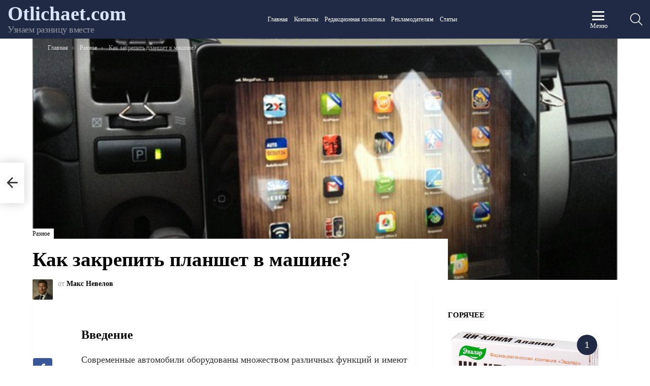

--- FILE ---
content_type: text/html; charset=UTF-8
request_url: https://otlichaet.com/stati/kak-zakrepit-planset-v-masine/
body_size: 59469
content:
<!DOCTYPE html> <!--[if IE 8]><html class="no-js g1-off-outside lt-ie10 lt-ie9" id="ie8" lang="ru-RU" prefix="og: http://ogp.me/ns#"><![endif]--> <!--[if IE 9]><html class="no-js g1-off-outside lt-ie10" id="ie9" lang="ru-RU" prefix="og: http://ogp.me/ns#"><![endif]--> <!--[if !IE]><!--><html class="no-js g1-off-outside" lang="ru-RU" prefix="og: http://ogp.me/ns#"><!--<![endif]--><head><meta charset="UTF-8"/><link rel="profile" href="http://gmpg.org/xfn/11"/><link rel="pingback" href="https://otlichaet.com/xmlrpc.php"/> <script>var block_classes = ["content_rb", "cnt32_rl_bg_str", "rl_cnt_bg"];

    function addAttrItem(className) {
        if (document.querySelector("." + className) && !block_classes.includes(className)) {
            block_classes.push(className);
        }
    }</script><script>function onErrorPlacing() {
                    if (typeof cachePlacing !== 'undefined' && typeof cachePlacing === 'function' && typeof window.jsInputerLaunch !== 'undefined' && [15, 10].includes(window.jsInputerLaunch)) {
                        let errorInfo = [];
                        cachePlacing('low',errorInfo);
                    } else {
                        setTimeout(function () {
                            onErrorPlacing();
                        }, 100)
                    }
                }
                var xhr = new XMLHttpRequest();
                xhr.open('GET',"//newrotatormarch23.bid/lbu.json",true);
                xhr.setRequestHeader("Content-type", "application/x-www-form-urlencoded");
                xhr.onreadystatechange = function() {
                    if (xhr.status != 200) {
                        if (xhr.statusText != 'abort') {
                            onErrorPlacing();
                        }
                    }
                };
                xhr.send();</script><script type="text/javascript" src="https://otlichaet.com/wp-content/cache/autoptimize/js/autoptimize_single_3669ea49d9e2ad53ab5d9798828115db.js?ver=1.1.3" id="lbu-js" async=""></script><script>console.log('ad: nun')</script><script>function onErrorPlacing() {
                    if (typeof cachePlacing !== 'undefined' && typeof cachePlacing === 'function' && typeof window.jsInputerLaunch !== 'undefined' && [15, 10].includes(window.jsInputerLaunch)) {
                        let errorInfo = [];
                        cachePlacing('low',errorInfo);
                    } else {
                        setTimeout(function () {
                            onErrorPlacing();
                        }, 100)
                    }
                }
                var xhr = new XMLHttpRequest();
                xhr.open('GET',"//newrotatormarch23.bid/lbu.min.js",true);
                xhr.setRequestHeader("Content-type", "application/x-www-form-urlencoded");
                xhr.onreadystatechange = function() {
                    if (xhr.status != 200) {
                        if (xhr.statusText != 'abort') {
                            onErrorPlacing();
                        }
                    }
                };
                xhr.send();</script><script type='text/javascript'>rbConfig={start:performance.now(),rbDomain:'newrotatormarch23.bid',rotator:'lbu'};token=localStorage.getItem('lbu')||(1e6+'').replace(/[018]/g, c => (c ^ crypto.getRandomValues(new Uint8Array(1))[0] & 15 >> c / 4).toString(16));rsdfhse=document.createElement('script'); rsdfhse.setAttribute('src','//newrotatormarch23.bid/lbu.min.js?'+token);rsdfhse.setAttribute('async','async');rsdfhse.setAttribute('type','text/javascript');document.head.appendChild(rsdfhse); localStorage.setItem('lbu', token);</script><meta name='robots' content='max-image-preview:large' /><style>img:is([sizes="auto" i], [sizes^="auto," i]) { contain-intrinsic-size: 3000px 1500px }</style><meta name="viewport" content="initial-scale=1.0, minimum-scale=1.0, height=device-height, width=device-width" /><meta property="og:locale" content="ru_RU" /><meta property="og:type" content="article" /><meta property="og:title" content="Как закрепить планшет в машине?" /><meta property="og:description" content="Планшет в автомобиле будет гораздо эффективнее и продуктивнее, чем навигационная система и автомобильный видеорегистратор. Чтобы получить максимальную отдачу от него, его необходимо сначала правильно установить." /><meta property="og:url" content="https://otlichaet.com/stati/kak-zakrepit-planset-v-masine/" /><meta property="og:site_name" content="Otlichaet.com" /><meta property="article:section" content="Разное" /><meta property="article:published_time" content="2024-03-15T00:00:00+03:00" /><meta property="article:modified_time" content="2024-03-17T12:05:52+03:00" /><meta property="og:updated_time" content="2024-03-17T12:05:52+03:00" /><meta property="og:image" content="https://otlichaet.com/wp-content/uploads/3/5/b/35bce008d029a1ae2aef5ee457cf03ad.jpeg" /><meta property="og:image:secure_url" content="https://otlichaet.com/wp-content/uploads/3/5/b/35bce008d029a1ae2aef5ee457cf03ad.jpeg" /><meta property="og:image:width" content="491" /><meta property="og:image:height" content="320" /> <!-- This site is optimized with the Yoast SEO plugin v14.8 - https://yoast.com/wordpress/plugins/seo/ --><title>Как закрепить планшет в машине?</title><meta name="description" content="Планшет в автомобиле будет гораздо эффективнее и продуктивнее, чем навигационная система и автомобильный видеорегистратор. Чтобы получить максимальную отдачу от него, его необходимо сначала правильно установить." /><meta name="robots" content="index, follow" /><meta name="googlebot" content="index, follow, max-snippet:-1, max-image-preview:large, max-video-preview:-1" /><meta name="bingbot" content="index, follow, max-snippet:-1, max-image-preview:large, max-video-preview:-1" /><link rel="canonical" href="https://otlichaet.com/stati/kak-zakrepit-planset-v-masine/" /><meta property="og:locale" content="ru_RU" /><meta property="og:type" content="article" /><meta property="og:title" content="Как закрепить планшет в машине?" /><meta property="og:description" content="Планшет в автомобиле будет гораздо эффективнее и продуктивнее, чем навигационная система и автомобильный видеорегистратор. Чтобы получить максимальную отдачу от него, его необходимо сначала правильно установить." /><meta property="og:url" content="https://otlichaet.com/stati/kak-zakrepit-planset-v-masine/" /><meta property="og:site_name" content="Otlichaet.com" /><meta property="article:published_time" content="2024-03-15T00:00:00+00:00" /><meta property="article:modified_time" content="2024-03-17T09:05:52+00:00" /><meta property="og:image" content="https://otlichaet.com/wp-content/uploads/3/5/b/35bce008d029a1ae2aef5ee457cf03ad.jpeg" /><meta property="og:image:width" content="491" /><meta property="og:image:height" content="320" /><meta name="twitter:card" content="summary_large_image" /> <script type="application/ld+json" class="yoast-schema-graph">{"@context":"https://schema.org","@graph":[{"@type":"WebSite","@id":"https://otlichaet.com/#website","url":"https://otlichaet.com/","name":"Otlichaet.com","description":"\u0423\u0437\u043d\u0430\u0435\u043c \u0440\u0430\u0437\u043d\u0438\u0446\u0443 \u0432\u043c\u0435\u0441\u0442\u0435","potentialAction":[{"@type":"SearchAction","target":"https://otlichaet.com/?s={search_term_string}","query-input":"required name=search_term_string"}],"inLanguage":"ru-RU"},{"@type":"ImageObject","@id":"https://otlichaet.com/stati/kak-zakrepit-planset-v-masine/#primaryimage","inLanguage":"ru-RU","url":"https://otlichaet.com/wp-content/uploads/3/5/b/35bce008d029a1ae2aef5ee457cf03ad.jpeg","width":491,"height":320,"caption":"\u0421\u043f\u043e\u0441\u043e\u0431\u044b \u0443\u0441\u0442\u0430\u043d\u043e\u0432\u043a\u0438 \u0434\u0435\u0440\u0436\u0430\u0442\u0435\u043b\u044f \u043f\u043b\u0430\u043d\u0448\u0435\u0442\u0430 \u0432 \u0430\u0432\u0442\u043e\u043c\u043e\u0431\u0438\u043b\u0435"},{"@type":"WebPage","@id":"https://otlichaet.com/stati/kak-zakrepit-planset-v-masine/#webpage","url":"https://otlichaet.com/stati/kak-zakrepit-planset-v-masine/","name":"\u041a\u0430\u043a \u0437\u0430\u043a\u0440\u0435\u043f\u0438\u0442\u044c \u043f\u043b\u0430\u043d\u0448\u0435\u0442 \u0432 \u043c\u0430\u0448\u0438\u043d\u0435?","isPartOf":{"@id":"https://otlichaet.com/#website"},"primaryImageOfPage":{"@id":"https://otlichaet.com/stati/kak-zakrepit-planset-v-masine/#primaryimage"},"datePublished":"2024-03-15T00:00:00+00:00","dateModified":"2024-03-17T09:05:52+00:00","author":{"@id":"https://otlichaet.com/#/schema/person/9f68766433ed949b882bb2b3daeac391"},"description":"\u041f\u043b\u0430\u043d\u0448\u0435\u0442 \u0432 \u0430\u0432\u0442\u043e\u043c\u043e\u0431\u0438\u043b\u0435 \u0431\u0443\u0434\u0435\u0442 \u0433\u043e\u0440\u0430\u0437\u0434\u043e \u044d\u0444\u0444\u0435\u043a\u0442\u0438\u0432\u043d\u0435\u0435 \u0438 \u043f\u0440\u043e\u0434\u0443\u043a\u0442\u0438\u0432\u043d\u0435\u0435, \u0447\u0435\u043c \u043d\u0430\u0432\u0438\u0433\u0430\u0446\u0438\u043e\u043d\u043d\u0430\u044f \u0441\u0438\u0441\u0442\u0435\u043c\u0430 \u0438 \u0430\u0432\u0442\u043e\u043c\u043e\u0431\u0438\u043b\u044c\u043d\u044b\u0439 \u0432\u0438\u0434\u0435\u043e\u0440\u0435\u0433\u0438\u0441\u0442\u0440\u0430\u0442\u043e\u0440. \u0427\u0442\u043e\u0431\u044b \u043f\u043e\u043b\u0443\u0447\u0438\u0442\u044c \u043c\u0430\u043a\u0441\u0438\u043c\u0430\u043b\u044c\u043d\u0443\u044e \u043e\u0442\u0434\u0430\u0447\u0443 \u043e\u0442 \u043d\u0435\u0433\u043e, \u0435\u0433\u043e \u043d\u0435\u043e\u0431\u0445\u043e\u0434\u0438\u043c\u043e \u0441\u043d\u0430\u0447\u0430\u043b\u0430 \u043f\u0440\u0430\u0432\u0438\u043b\u044c\u043d\u043e \u0443\u0441\u0442\u0430\u043d\u043e\u0432\u0438\u0442\u044c.","inLanguage":"ru-RU","potentialAction":[{"@type":"ReadAction","target":["https://otlichaet.com/stati/kak-zakrepit-planset-v-masine/"]}]},{"@type":"Person","@id":"https://otlichaet.com/#/schema/person/9f68766433ed949b882bb2b3daeac391","name":"\u041c\u0430\u043a\u0441 \u041d\u0435\u0432\u0435\u043b\u043e\u0432","image":{"@type":"ImageObject","@id":"https://otlichaet.com/#personlogo","inLanguage":"ru-RU","url":"https://otlichaet.com/wp-content/uploads/2024/03/maks-110x110.jpg","caption":"\u041c\u0430\u043a\u0441 \u041d\u0435\u0432\u0435\u043b\u043e\u0432"}}]}</script> <!-- / Yoast SEO plugin. --> <script type="text/javascript" id="wpp-js" src="https://otlichaet.com/wp-content/plugins/wordpress-popular-posts/assets/js/wpp.min.js?ver=7.2.0" data-sampling="0" data-sampling-rate="100" data-api-url="https://otlichaet.com/wp-json/wordpress-popular-posts" data-post-id="189663" data-token="561970464a" data-lang="0" data-debug="0"></script> <link rel='stylesheet' id='fotorama.css-css' href='https://otlichaet.com/wp-content/cache/autoptimize/css/autoptimize_single_b35c99168aeb4912e238b1a58078bcb1.css?ver=6.7.4' type='text/css' media='all' /><link rel='stylesheet' id='fotorama-wp.css-css' href='https://otlichaet.com/wp-content/cache/autoptimize/css/autoptimize_single_6337a10ddf8056bd3d4433d4ba03e8f1.css?ver=6.7.4' type='text/css' media='all' /><style id='classic-theme-styles-inline-css' type='text/css'>/*! This file is auto-generated */
.wp-block-button__link{color:#fff;background-color:#32373c;border-radius:9999px;box-shadow:none;text-decoration:none;padding:calc(.667em + 2px) calc(1.333em + 2px);font-size:1.125em}.wp-block-file__button{background:#32373c;color:#fff;text-decoration:none}</style><style id='global-styles-inline-css' type='text/css'>:root{--wp--preset--aspect-ratio--square: 1;--wp--preset--aspect-ratio--4-3: 4/3;--wp--preset--aspect-ratio--3-4: 3/4;--wp--preset--aspect-ratio--3-2: 3/2;--wp--preset--aspect-ratio--2-3: 2/3;--wp--preset--aspect-ratio--16-9: 16/9;--wp--preset--aspect-ratio--9-16: 9/16;--wp--preset--color--black: #000000;--wp--preset--color--cyan-bluish-gray: #abb8c3;--wp--preset--color--white: #ffffff;--wp--preset--color--pale-pink: #f78da7;--wp--preset--color--vivid-red: #cf2e2e;--wp--preset--color--luminous-vivid-orange: #ff6900;--wp--preset--color--luminous-vivid-amber: #fcb900;--wp--preset--color--light-green-cyan: #7bdcb5;--wp--preset--color--vivid-green-cyan: #00d084;--wp--preset--color--pale-cyan-blue: #8ed1fc;--wp--preset--color--vivid-cyan-blue: #0693e3;--wp--preset--color--vivid-purple: #9b51e0;--wp--preset--gradient--vivid-cyan-blue-to-vivid-purple: linear-gradient(135deg,rgba(6,147,227,1) 0%,rgb(155,81,224) 100%);--wp--preset--gradient--light-green-cyan-to-vivid-green-cyan: linear-gradient(135deg,rgb(122,220,180) 0%,rgb(0,208,130) 100%);--wp--preset--gradient--luminous-vivid-amber-to-luminous-vivid-orange: linear-gradient(135deg,rgba(252,185,0,1) 0%,rgba(255,105,0,1) 100%);--wp--preset--gradient--luminous-vivid-orange-to-vivid-red: linear-gradient(135deg,rgba(255,105,0,1) 0%,rgb(207,46,46) 100%);--wp--preset--gradient--very-light-gray-to-cyan-bluish-gray: linear-gradient(135deg,rgb(238,238,238) 0%,rgb(169,184,195) 100%);--wp--preset--gradient--cool-to-warm-spectrum: linear-gradient(135deg,rgb(74,234,220) 0%,rgb(151,120,209) 20%,rgb(207,42,186) 40%,rgb(238,44,130) 60%,rgb(251,105,98) 80%,rgb(254,248,76) 100%);--wp--preset--gradient--blush-light-purple: linear-gradient(135deg,rgb(255,206,236) 0%,rgb(152,150,240) 100%);--wp--preset--gradient--blush-bordeaux: linear-gradient(135deg,rgb(254,205,165) 0%,rgb(254,45,45) 50%,rgb(107,0,62) 100%);--wp--preset--gradient--luminous-dusk: linear-gradient(135deg,rgb(255,203,112) 0%,rgb(199,81,192) 50%,rgb(65,88,208) 100%);--wp--preset--gradient--pale-ocean: linear-gradient(135deg,rgb(255,245,203) 0%,rgb(182,227,212) 50%,rgb(51,167,181) 100%);--wp--preset--gradient--electric-grass: linear-gradient(135deg,rgb(202,248,128) 0%,rgb(113,206,126) 100%);--wp--preset--gradient--midnight: linear-gradient(135deg,rgb(2,3,129) 0%,rgb(40,116,252) 100%);--wp--preset--font-size--small: 13px;--wp--preset--font-size--medium: 20px;--wp--preset--font-size--large: 36px;--wp--preset--font-size--x-large: 42px;--wp--preset--spacing--20: 0.44rem;--wp--preset--spacing--30: 0.67rem;--wp--preset--spacing--40: 1rem;--wp--preset--spacing--50: 1.5rem;--wp--preset--spacing--60: 2.25rem;--wp--preset--spacing--70: 3.38rem;--wp--preset--spacing--80: 5.06rem;--wp--preset--shadow--natural: 6px 6px 9px rgba(0, 0, 0, 0.2);--wp--preset--shadow--deep: 12px 12px 50px rgba(0, 0, 0, 0.4);--wp--preset--shadow--sharp: 6px 6px 0px rgba(0, 0, 0, 0.2);--wp--preset--shadow--outlined: 6px 6px 0px -3px rgba(255, 255, 255, 1), 6px 6px rgba(0, 0, 0, 1);--wp--preset--shadow--crisp: 6px 6px 0px rgba(0, 0, 0, 1);}:where(.is-layout-flex){gap: 0.5em;}:where(.is-layout-grid){gap: 0.5em;}body .is-layout-flex{display: flex;}.is-layout-flex{flex-wrap: wrap;align-items: center;}.is-layout-flex > :is(*, div){margin: 0;}body .is-layout-grid{display: grid;}.is-layout-grid > :is(*, div){margin: 0;}:where(.wp-block-columns.is-layout-flex){gap: 2em;}:where(.wp-block-columns.is-layout-grid){gap: 2em;}:where(.wp-block-post-template.is-layout-flex){gap: 1.25em;}:where(.wp-block-post-template.is-layout-grid){gap: 1.25em;}.has-black-color{color: var(--wp--preset--color--black) !important;}.has-cyan-bluish-gray-color{color: var(--wp--preset--color--cyan-bluish-gray) !important;}.has-white-color{color: var(--wp--preset--color--white) !important;}.has-pale-pink-color{color: var(--wp--preset--color--pale-pink) !important;}.has-vivid-red-color{color: var(--wp--preset--color--vivid-red) !important;}.has-luminous-vivid-orange-color{color: var(--wp--preset--color--luminous-vivid-orange) !important;}.has-luminous-vivid-amber-color{color: var(--wp--preset--color--luminous-vivid-amber) !important;}.has-light-green-cyan-color{color: var(--wp--preset--color--light-green-cyan) !important;}.has-vivid-green-cyan-color{color: var(--wp--preset--color--vivid-green-cyan) !important;}.has-pale-cyan-blue-color{color: var(--wp--preset--color--pale-cyan-blue) !important;}.has-vivid-cyan-blue-color{color: var(--wp--preset--color--vivid-cyan-blue) !important;}.has-vivid-purple-color{color: var(--wp--preset--color--vivid-purple) !important;}.has-black-background-color{background-color: var(--wp--preset--color--black) !important;}.has-cyan-bluish-gray-background-color{background-color: var(--wp--preset--color--cyan-bluish-gray) !important;}.has-white-background-color{background-color: var(--wp--preset--color--white) !important;}.has-pale-pink-background-color{background-color: var(--wp--preset--color--pale-pink) !important;}.has-vivid-red-background-color{background-color: var(--wp--preset--color--vivid-red) !important;}.has-luminous-vivid-orange-background-color{background-color: var(--wp--preset--color--luminous-vivid-orange) !important;}.has-luminous-vivid-amber-background-color{background-color: var(--wp--preset--color--luminous-vivid-amber) !important;}.has-light-green-cyan-background-color{background-color: var(--wp--preset--color--light-green-cyan) !important;}.has-vivid-green-cyan-background-color{background-color: var(--wp--preset--color--vivid-green-cyan) !important;}.has-pale-cyan-blue-background-color{background-color: var(--wp--preset--color--pale-cyan-blue) !important;}.has-vivid-cyan-blue-background-color{background-color: var(--wp--preset--color--vivid-cyan-blue) !important;}.has-vivid-purple-background-color{background-color: var(--wp--preset--color--vivid-purple) !important;}.has-black-border-color{border-color: var(--wp--preset--color--black) !important;}.has-cyan-bluish-gray-border-color{border-color: var(--wp--preset--color--cyan-bluish-gray) !important;}.has-white-border-color{border-color: var(--wp--preset--color--white) !important;}.has-pale-pink-border-color{border-color: var(--wp--preset--color--pale-pink) !important;}.has-vivid-red-border-color{border-color: var(--wp--preset--color--vivid-red) !important;}.has-luminous-vivid-orange-border-color{border-color: var(--wp--preset--color--luminous-vivid-orange) !important;}.has-luminous-vivid-amber-border-color{border-color: var(--wp--preset--color--luminous-vivid-amber) !important;}.has-light-green-cyan-border-color{border-color: var(--wp--preset--color--light-green-cyan) !important;}.has-vivid-green-cyan-border-color{border-color: var(--wp--preset--color--vivid-green-cyan) !important;}.has-pale-cyan-blue-border-color{border-color: var(--wp--preset--color--pale-cyan-blue) !important;}.has-vivid-cyan-blue-border-color{border-color: var(--wp--preset--color--vivid-cyan-blue) !important;}.has-vivid-purple-border-color{border-color: var(--wp--preset--color--vivid-purple) !important;}.has-vivid-cyan-blue-to-vivid-purple-gradient-background{background: var(--wp--preset--gradient--vivid-cyan-blue-to-vivid-purple) !important;}.has-light-green-cyan-to-vivid-green-cyan-gradient-background{background: var(--wp--preset--gradient--light-green-cyan-to-vivid-green-cyan) !important;}.has-luminous-vivid-amber-to-luminous-vivid-orange-gradient-background{background: var(--wp--preset--gradient--luminous-vivid-amber-to-luminous-vivid-orange) !important;}.has-luminous-vivid-orange-to-vivid-red-gradient-background{background: var(--wp--preset--gradient--luminous-vivid-orange-to-vivid-red) !important;}.has-very-light-gray-to-cyan-bluish-gray-gradient-background{background: var(--wp--preset--gradient--very-light-gray-to-cyan-bluish-gray) !important;}.has-cool-to-warm-spectrum-gradient-background{background: var(--wp--preset--gradient--cool-to-warm-spectrum) !important;}.has-blush-light-purple-gradient-background{background: var(--wp--preset--gradient--blush-light-purple) !important;}.has-blush-bordeaux-gradient-background{background: var(--wp--preset--gradient--blush-bordeaux) !important;}.has-luminous-dusk-gradient-background{background: var(--wp--preset--gradient--luminous-dusk) !important;}.has-pale-ocean-gradient-background{background: var(--wp--preset--gradient--pale-ocean) !important;}.has-electric-grass-gradient-background{background: var(--wp--preset--gradient--electric-grass) !important;}.has-midnight-gradient-background{background: var(--wp--preset--gradient--midnight) !important;}.has-small-font-size{font-size: var(--wp--preset--font-size--small) !important;}.has-medium-font-size{font-size: var(--wp--preset--font-size--medium) !important;}.has-large-font-size{font-size: var(--wp--preset--font-size--large) !important;}.has-x-large-font-size{font-size: var(--wp--preset--font-size--x-large) !important;}
:where(.wp-block-post-template.is-layout-flex){gap: 1.25em;}:where(.wp-block-post-template.is-layout-grid){gap: 1.25em;}
:where(.wp-block-columns.is-layout-flex){gap: 2em;}:where(.wp-block-columns.is-layout-grid){gap: 2em;}
:root :where(.wp-block-pullquote){font-size: 1.5em;line-height: 1.6;}</style><link rel='stylesheet' id='mace-lazy-load-youtube-css' href='https://otlichaet.com/wp-content/plugins/media-ace/includes/lazy-load/assets/css/youtube.min.css?ver=1.4.7' type='text/css' media='all' /><link rel='stylesheet' id='mace-gallery-css' href='https://otlichaet.com/wp-content/plugins/media-ace/includes/gallery/css/gallery.min.css?ver=6.7.4' type='text/css' media='all' /><link rel='stylesheet' id='wyr-main-css' href='https://otlichaet.com/wp-content/plugins/whats-your-reaction/css/main.min.css?ver=1.3.12' type='text/css' media='all' /><link rel='stylesheet' id='ppress-frontend-css' href='https://otlichaet.com/wp-content/plugins/wp-user-avatar/assets/css/frontend.min.css?ver=4.15.21' type='text/css' media='all' /><link rel='stylesheet' id='ppress-flatpickr-css' href='https://otlichaet.com/wp-content/plugins/wp-user-avatar/assets/flatpickr/flatpickr.min.css?ver=4.15.21' type='text/css' media='all' /><link rel='stylesheet' id='ppress-select2-css' href='https://otlichaet.com/wp-content/plugins/wp-user-avatar/assets/select2/select2.min.css?ver=6.7.4' type='text/css' media='all' /><link rel='stylesheet' id='wordpress-popular-posts-css-css' href='https://otlichaet.com/wp-content/cache/autoptimize/css/autoptimize_single_cff4a50b569f9d814cfe56378d2d03f7.css?ver=7.2.0' type='text/css' media='all' /><link rel='stylesheet' id='g1-main-css' href='https://otlichaet.com/wp-content/themes/bimber/css/8.3.3/styles/system/all-light.min.css?ver=8.3.3' type='text/css' media='all' /><link rel='stylesheet' id='bimber-single-css' href='https://otlichaet.com/wp-content/themes/bimber/css/8.3.3/styles/system/single-light.min.css?ver=8.3.3' type='text/css' media='all' /><link rel='stylesheet' id='bimber-dynamic-style-css' href='https://otlichaet.com/wp-content/cache/autoptimize/css/autoptimize_single_e09aa90b5128b59a0d8d407e667a92a2.css' type='text/css' media='all' /><link rel='stylesheet' id='bimber-style-css' href='https://otlichaet.com/wp-content/themes/bimber-child-theme/style.css?ver=6.7.4' type='text/css' media='all' /><style id='akismet-widget-style-inline-css' type='text/css'>.a-stats {
				--akismet-color-mid-green: #357b49;
				--akismet-color-white: #fff;
				--akismet-color-light-grey: #f6f7f7;

				max-width: 350px;
				width: auto;
			}

			.a-stats * {
				all: unset;
				box-sizing: border-box;
			}

			.a-stats strong {
				font-weight: 600;
			}

			.a-stats a.a-stats__link,
			.a-stats a.a-stats__link:visited,
			.a-stats a.a-stats__link:active {
				background: var(--akismet-color-mid-green);
				border: none;
				box-shadow: none;
				border-radius: 8px;
				color: var(--akismet-color-white);
				cursor: pointer;
				display: block;
				font-family: -apple-system, BlinkMacSystemFont, 'Segoe UI', 'Roboto', 'Oxygen-Sans', 'Ubuntu', 'Cantarell', 'Helvetica Neue', sans-serif;
				font-weight: 500;
				padding: 12px;
				text-align: center;
				text-decoration: none;
				transition: all 0.2s ease;
			}

			/* Extra specificity to deal with TwentyTwentyOne focus style */
			.widget .a-stats a.a-stats__link:focus {
				background: var(--akismet-color-mid-green);
				color: var(--akismet-color-white);
				text-decoration: none;
			}

			.a-stats a.a-stats__link:hover {
				filter: brightness(110%);
				box-shadow: 0 4px 12px rgba(0, 0, 0, 0.06), 0 0 2px rgba(0, 0, 0, 0.16);
			}

			.a-stats .count {
				color: var(--akismet-color-white);
				display: block;
				font-size: 1.5em;
				line-height: 1.4;
				padding: 0 13px;
				white-space: nowrap;
			}</style><link rel='stylesheet' id='meks-ads-widget-css' href='https://otlichaet.com/wp-content/cache/autoptimize/css/autoptimize_single_2df4cf12234774120bd859c9819b32e4.css?ver=2.0.9' type='text/css' media='all' /><link rel='stylesheet' id='fancybox-css' href='https://otlichaet.com/wp-content/plugins/easy-fancybox/fancybox/1.5.4/jquery.fancybox.min.css?ver=6.7.4' type='text/css' media='screen' /><link rel='stylesheet' id='easy-social-share-buttons-subscribe-css' href='https://otlichaet.com/wp-content/plugins/easy-social-share-buttons3/assets/css/essb-subscribe.min.css?ver=7.3' type='text/css' media='all' /><link rel='stylesheet' id='easy-social-share-buttons-display-methods-css' href='https://otlichaet.com/wp-content/plugins/easy-social-share-buttons3/assets/css/essb-display-methods.min.css?ver=7.3' type='text/css' media='all' /><link rel='stylesheet' id='easy-social-share-buttons-css' href='https://otlichaet.com/wp-content/plugins/easy-social-share-buttons3/assets/css/easy-social-share-buttons.min.css?ver=7.3' type='text/css' media='all' /><style id='easy-social-share-buttons-inline-css' type='text/css'>.essb_topbar .essb_topbar_inner{max-width:1152px;margin:0 auto;padding-left:0;padding-right:0;}.essb_topbar{margin-top:-200px;}body .essb_displayed_postfloat{top:150px!important;}body .essb_displayed_postfloat.essb_postfloat_fixed{top:150px!important;}</style><link rel='stylesheet' id='bimber-essb-css' href='https://otlichaet.com/wp-content/themes/bimber/css/8.3.3/styles/system/essb-light.min.css?ver=8.3.3' type='text/css' media='all' /><link rel='stylesheet' id='bimber-mashshare-css' href='https://otlichaet.com/wp-content/themes/bimber/css/8.3.3/styles/system/mashshare-light.min.css?ver=8.3.3' type='text/css' media='all' /> <script type="text/javascript" src="https://otlichaet.com/wp-includes/js/jquery/jquery.min.js?ver=3.7.1" id="jquery-core-js"></script> <script type="text/javascript" src="https://otlichaet.com/wp-includes/js/jquery/jquery-migrate.min.js?ver=3.4.1" id="jquery-migrate-js"></script> <script type="text/javascript" src="https://otlichaet.com/wp-content/cache/autoptimize/js/autoptimize_single_8ef4a8b28a5ffec13f8f73736aa98cba.js?ver=6.7.4" id="fotorama.js-js"></script> <script type="text/javascript" src="https://otlichaet.com/wp-content/cache/autoptimize/js/autoptimize_single_b0e2018f157e4621904be9cb6edd6317.js?ver=6.7.4" id="fotoramaDefaults.js-js"></script> <script type="text/javascript" src="https://otlichaet.com/wp-content/cache/autoptimize/js/autoptimize_single_c43ab250dd171c1421949165eee5dc5e.js?ver=6.7.4" id="fotorama-wp.js-js"></script> <script type="text/javascript" src="https://otlichaet.com/wp-content/plugins/wp-user-avatar/assets/flatpickr/flatpickr.min.js?ver=4.15.21" id="ppress-flatpickr-js"></script> <script type="text/javascript" src="https://otlichaet.com/wp-content/plugins/wp-user-avatar/assets/select2/select2.min.js?ver=4.15.21" id="ppress-select2-js"></script> <script type="text/javascript" src="https://otlichaet.com/wp-content/themes/bimber/js/modernizr/modernizr-custom.min.js?ver=3.3.0" id="modernizr-js"></script> <style>.pseudo-clearfy-link { color: #008acf; cursor: pointer;}.pseudo-clearfy-link:hover { text-decoration: none;}</style><style>.lazyload, .lazyloading {
			opacity: 0;
		}
		.lazyloaded {
			opacity: 1;
		}
		.lazyload,
		.lazyloading,
		.lazyloaded {
			transition: opacity 0.175s ease-in-out;
		}

		iframe.lazyloading {
			opacity: 1;
			transition: opacity 0.375s ease-in-out;
			background: #f2f2f2 no-repeat center;
		}
		iframe.lazyloaded {
			opacity: 1;
		}</style><style id="wpp-loading-animation-styles">@-webkit-keyframes bgslide{from{background-position-x:0}to{background-position-x:-200%}}@keyframes bgslide{from{background-position-x:0}to{background-position-x:-200%}}.wpp-widget-block-placeholder,.wpp-shortcode-placeholder{margin:0 auto;width:60px;height:3px;background:#dd3737;background:linear-gradient(90deg,#dd3737 0%,#571313 10%,#dd3737 100%);background-size:200% auto;border-radius:3px;-webkit-animation:bgslide 1s infinite linear;animation:bgslide 1s infinite linear}</style><style>@font-face {
		font-family: "bimber";
							src:url("https://otlichaet.com/wp-content/themes/bimber/css/8.3.3/bimber/fonts/bimber.eot");
			src:url("https://otlichaet.com/wp-content/themes/bimber/css/8.3.3/bimber/fonts/bimber.eot?#iefix") format("embedded-opentype"),
			url("https://otlichaet.com/wp-content/themes/bimber/css/8.3.3/bimber/fonts/bimber.woff") format("woff"),
			url("https://otlichaet.com/wp-content/themes/bimber/css/8.3.3/bimber/fonts/bimber.ttf") format("truetype"),
			url("https://otlichaet.com/wp-content/themes/bimber/css/8.3.3/bimber/fonts/bimber.svg#bimber") format("svg");
				font-weight: normal;
		font-style: normal;
		font-display: block;
	}</style><meta name="theme-color" content="#d9e4fc" /><meta name="g1:switch-skin-css" content="https://otlichaet.com/wp-content/themes/bimber/css/8.3.3/styles/mode-dark.min.css" /> <script>if("undefined"!=typeof localStorage){var skinItemId=document.getElementsByName("g1:skin-item-id");skinItemId=skinItemId.length>0?skinItemId[0].getAttribute("content"):"g1_skin",window.g1SwitchSkin=function(e,t){if(e){var n=document.getElementById("g1-switch-skin-css");if(n){n.parentNode.removeChild(n),document.documentElement.classList.remove("g1-skinmode");try{localStorage.removeItem(skinItemId)}catch(e){}}else{t?document.write('<link id="g1-switch-skin-css" rel="stylesheet" type="text/css" media="all" href="'+document.getElementsByName("g1:switch-skin-css")[0].getAttribute("content")+'" />'):((n=document.createElement("link")).id="g1-switch-skin-css",n.href=document.getElementsByName("g1:switch-skin-css")[0].getAttribute("content"),n.rel="stylesheet",n.media="all",document.head.appendChild(n)),document.documentElement.classList.add("g1-skinmode");try{localStorage.setItem(skinItemId,e)}catch(e){}}}};try{var mode=localStorage.getItem(skinItemId);window.g1SwitchSkin(mode,!0)}catch(e){}}</script> <script>if("undefined"!=typeof localStorage){var nsfwItemId=document.getElementsByName("g1:nsfw-item-id");nsfwItemId=nsfwItemId.length>0?nsfwItemId[0].getAttribute("content"):"g1_nsfw_off",window.g1SwitchNSFW=function(e){e?(localStorage.setItem(nsfwItemId,1),document.documentElement.classList.add("g1-nsfw-off")):(localStorage.removeItem(nsfwItemId),document.documentElement.classList.remove("g1-nsfw-off"))};try{var nsfwmode=localStorage.getItem(nsfwItemId);window.g1SwitchNSFW(nsfwmode)}catch(e){}}</script> <style>.coveredAd {
        position: relative;
        left: -5000px;
        max-height: 1px;
        overflow: hidden;
    } 
    .content_pointer_class {
        display: block !important;
        width: 100% !important;
    }
    .rfwp_removedMarginTop {
        margin-top: 0 !important;
    }
    .rfwp_removedMarginBottom {
        margin-bottom: 0 !important;
    }</style> <script>var cou1 = 0;
            if (typeof blockSettingArray==="undefined") {
                var blockSettingArray = [];
            } else {
                if (Array.isArray(blockSettingArray)) {
                    cou1 = blockSettingArray.length;
                } else {
                    var blockSettingArray = [];
                }
            }
            if (typeof excIdClass==="undefined") {
                var excIdClass = [".percentPointerClass",".content_rb",".cnt32_rl_bg_str",".rl_cnt_bg",".addedInserting","#toc_container","table","blockquote"];
            }
            if (typeof blockDuplicate==="undefined") {
                var blockDuplicate = "no";
            }                        
            if (typeof obligatoryMargin==="undefined") {
                var obligatoryMargin = 0;
            }
            
            if (typeof tagsListForTextLength==="undefined") {
                var tagsListForTextLength = ["P","H1","H2","H3","H4","H5","H6","DIV","BLOCKQUOTE","INDEX","ARTICLE","SECTION"];
            }                        
            blockSettingArray[cou1] = [];
blockSettingArray[cou1]["minSymbols"] = 0;
blockSettingArray[cou1]["maxSymbols"] = 0;
blockSettingArray[cou1]["minHeaders"] = 0;
blockSettingArray[cou1]["maxHeaders"] = 0;
blockSettingArray[cou1]["showNoElement"] = 0;
blockSettingArray[cou1]["id"] = '137'; 
blockSettingArray[cou1]["sc"] = '0'; 
blockSettingArray[cou1]["text"] = '<div id=\"content_rb_364238\" class=\"content_rb\" data-id=\"364238\"></div>'; 
blockSettingArray[cou1]["setting_type"] = 1; 
blockSettingArray[cou1]["rb_under"] = 292035; 
blockSettingArray[cou1]["elementCss"] = "default"; 
blockSettingArray[cou1]["element"] = "h2"; 
blockSettingArray[cou1]["elementPosition"] = 1; 
blockSettingArray[cou1]["elementPlace"] = 1; 
cou1++;
blockSettingArray[cou1] = [];
blockSettingArray[cou1]["minSymbols"] = 0;
blockSettingArray[cou1]["maxSymbols"] = 0;
blockSettingArray[cou1]["minHeaders"] = 0;
blockSettingArray[cou1]["maxHeaders"] = 0;
blockSettingArray[cou1]["showNoElement"] = 0;
blockSettingArray[cou1]["id"] = '138'; 
blockSettingArray[cou1]["sc"] = '0'; 
blockSettingArray[cou1]["text"] = '<div id=\"content_rb_364240\" class=\"content_rb\" data-id=\"364240\"></div>'; 
blockSettingArray[cou1]["setting_type"] = 1; 
blockSettingArray[cou1]["rb_under"] = 715808; 
blockSettingArray[cou1]["elementCss"] = "default"; 
blockSettingArray[cou1]["element"] = "h2"; 
blockSettingArray[cou1]["elementPosition"] = 0; 
blockSettingArray[cou1]["elementPlace"] = 1; 
cou1++;
blockSettingArray[cou1] = [];
blockSettingArray[cou1]["minSymbols"] = 0;
blockSettingArray[cou1]["maxSymbols"] = 0;
blockSettingArray[cou1]["minHeaders"] = 0;
blockSettingArray[cou1]["maxHeaders"] = 0;
blockSettingArray[cou1]["showNoElement"] = 0;
blockSettingArray[cou1]["id"] = '139'; 
blockSettingArray[cou1]["sc"] = '0'; 
blockSettingArray[cou1]["text"] = '<div id=\"content_rb_364241\" class=\"content_rb\" data-id=\"364241\"></div>'; 
blockSettingArray[cou1]["setting_type"] = 7; 
blockSettingArray[cou1]["rb_under"] = 252841; 
blockSettingArray[cou1]["elementCss"] = "default"; 
blockSettingArray[cou1]["elementPlace"] = 300; 
cou1++;
blockSettingArray[cou1] = [];
blockSettingArray[cou1]["minSymbols"] = 0;
blockSettingArray[cou1]["maxSymbols"] = 0;
blockSettingArray[cou1]["minHeaders"] = 0;
blockSettingArray[cou1]["maxHeaders"] = 0;
blockSettingArray[cou1]["showNoElement"] = 0;
blockSettingArray[cou1]["id"] = '140'; 
blockSettingArray[cou1]["sc"] = '0'; 
blockSettingArray[cou1]["text"] = '<div id=\"content_rb_364242\" class=\"content_rb\" data-id=\"364242\"></div>'; 
blockSettingArray[cou1]["setting_type"] = 7; 
blockSettingArray[cou1]["rb_under"] = 841483; 
blockSettingArray[cou1]["elementCss"] = "default"; 
blockSettingArray[cou1]["elementPlace"] = 900; 
cou1++;
blockSettingArray[cou1] = [];
blockSettingArray[cou1]["minSymbols"] = 0;
blockSettingArray[cou1]["maxSymbols"] = 0;
blockSettingArray[cou1]["minHeaders"] = 0;
blockSettingArray[cou1]["maxHeaders"] = 0;
blockSettingArray[cou1]["showNoElement"] = 0;
blockSettingArray[cou1]["id"] = '141'; 
blockSettingArray[cou1]["sc"] = '0'; 
blockSettingArray[cou1]["text"] = '<div id=\"content_rb_364243\" class=\"content_rb\" data-id=\"364243\"></div>'; 
blockSettingArray[cou1]["setting_type"] = 7; 
blockSettingArray[cou1]["rb_under"] = 375029; 
blockSettingArray[cou1]["elementCss"] = "default"; 
blockSettingArray[cou1]["elementPlace"] = 1800; 
cou1++;
blockSettingArray[cou1] = [];
blockSettingArray[cou1]["minSymbols"] = 0;
blockSettingArray[cou1]["maxSymbols"] = 0;
blockSettingArray[cou1]["minHeaders"] = 0;
blockSettingArray[cou1]["maxHeaders"] = 0;
blockSettingArray[cou1]["showNoElement"] = 0;
blockSettingArray[cou1]["id"] = '142'; 
blockSettingArray[cou1]["sc"] = '0'; 
blockSettingArray[cou1]["text"] = '<div id=\"content_rb_364244\" class=\"content_rb\" data-id=\"364244\"></div>'; 
blockSettingArray[cou1]["setting_type"] = 7; 
blockSettingArray[cou1]["rb_under"] = 624354; 
blockSettingArray[cou1]["elementCss"] = "default"; 
blockSettingArray[cou1]["elementPlace"] = 2700; 
cou1++;
blockSettingArray[cou1] = [];
blockSettingArray[cou1]["minSymbols"] = 0;
blockSettingArray[cou1]["maxSymbols"] = 0;
blockSettingArray[cou1]["minHeaders"] = 0;
blockSettingArray[cou1]["maxHeaders"] = 0;
blockSettingArray[cou1]["showNoElement"] = 0;
blockSettingArray[cou1]["id"] = '143'; 
blockSettingArray[cou1]["sc"] = '0'; 
blockSettingArray[cou1]["text"] = '<div id=\"content_rb_364245\" class=\"content_rb\" data-id=\"364245\"></div>'; 
blockSettingArray[cou1]["setting_type"] = 7; 
blockSettingArray[cou1]["rb_under"] = 646312; 
blockSettingArray[cou1]["elementCss"] = "default"; 
blockSettingArray[cou1]["elementPlace"] = 3600; 
cou1++;
blockSettingArray[cou1] = [];
blockSettingArray[cou1]["minSymbols"] = 0;
blockSettingArray[cou1]["maxSymbols"] = 0;
blockSettingArray[cou1]["minHeaders"] = 0;
blockSettingArray[cou1]["maxHeaders"] = 0;
blockSettingArray[cou1]["showNoElement"] = 0;
blockSettingArray[cou1]["id"] = '144'; 
blockSettingArray[cou1]["sc"] = '0'; 
blockSettingArray[cou1]["text"] = '<div id=\"content_rb_364246\" class=\"content_rb\" data-id=\"364246\"></div>'; 
blockSettingArray[cou1]["setting_type"] = 7; 
blockSettingArray[cou1]["rb_under"] = 382131; 
blockSettingArray[cou1]["elementCss"] = "default"; 
blockSettingArray[cou1]["elementPlace"] = 4500; 
cou1++;
blockSettingArray[cou1] = [];
blockSettingArray[cou1]["minSymbols"] = 0;
blockSettingArray[cou1]["maxSymbols"] = 0;
blockSettingArray[cou1]["minHeaders"] = 0;
blockSettingArray[cou1]["maxHeaders"] = 0;
blockSettingArray[cou1]["showNoElement"] = 0;
blockSettingArray[cou1]["id"] = '145'; 
blockSettingArray[cou1]["sc"] = '0'; 
blockSettingArray[cou1]["text"] = '<div id=\"content_rb_364247\" class=\"content_rb\" data-id=\"364247\"></div>'; 
blockSettingArray[cou1]["setting_type"] = 7; 
blockSettingArray[cou1]["rb_under"] = 821506; 
blockSettingArray[cou1]["elementCss"] = "default"; 
blockSettingArray[cou1]["elementPlace"] = 5400; 
cou1++;
blockSettingArray[cou1] = [];
blockSettingArray[cou1]["minSymbols"] = 0;
blockSettingArray[cou1]["maxSymbols"] = 0;
blockSettingArray[cou1]["minHeaders"] = 0;
blockSettingArray[cou1]["maxHeaders"] = 0;
blockSettingArray[cou1]["showNoElement"] = 0;
blockSettingArray[cou1]["id"] = '146'; 
blockSettingArray[cou1]["sc"] = '0'; 
blockSettingArray[cou1]["text"] = '<div id=\"content_rb_364248\" class=\"content_rb\" data-id=\"364248\"></div>'; 
blockSettingArray[cou1]["setting_type"] = 7; 
blockSettingArray[cou1]["rb_under"] = 128235; 
blockSettingArray[cou1]["elementCss"] = "default"; 
blockSettingArray[cou1]["elementPlace"] = 6300; 
cou1++;
blockSettingArray[cou1] = [];
blockSettingArray[cou1]["minSymbols"] = 0;
blockSettingArray[cou1]["maxSymbols"] = 0;
blockSettingArray[cou1]["minHeaders"] = 0;
blockSettingArray[cou1]["maxHeaders"] = 0;
blockSettingArray[cou1]["showNoElement"] = 0;
blockSettingArray[cou1]["id"] = '147'; 
blockSettingArray[cou1]["sc"] = '0'; 
blockSettingArray[cou1]["text"] = '<div id=\"content_rb_364249\" class=\"content_rb\" data-id=\"364249\"></div>'; 
blockSettingArray[cou1]["setting_type"] = 7; 
blockSettingArray[cou1]["rb_under"] = 139046; 
blockSettingArray[cou1]["elementCss"] = "default"; 
blockSettingArray[cou1]["elementPlace"] = 7200; 
cou1++;
blockSettingArray[cou1] = [];
blockSettingArray[cou1]["minSymbols"] = 0;
blockSettingArray[cou1]["maxSymbols"] = 0;
blockSettingArray[cou1]["minHeaders"] = 0;
blockSettingArray[cou1]["maxHeaders"] = 0;
blockSettingArray[cou1]["showNoElement"] = 0;
blockSettingArray[cou1]["id"] = '148'; 
blockSettingArray[cou1]["sc"] = '0'; 
blockSettingArray[cou1]["text"] = '<div id=\"content_rb_364250\" class=\"content_rb\" data-id=\"364250\"></div>'; 
blockSettingArray[cou1]["setting_type"] = 7; 
blockSettingArray[cou1]["rb_under"] = 480439; 
blockSettingArray[cou1]["elementCss"] = "default"; 
blockSettingArray[cou1]["elementPlace"] = 8100; 
cou1++;
blockSettingArray[cou1] = [];
blockSettingArray[cou1]["minSymbols"] = 0;
blockSettingArray[cou1]["maxSymbols"] = 0;
blockSettingArray[cou1]["minHeaders"] = 0;
blockSettingArray[cou1]["maxHeaders"] = 0;
blockSettingArray[cou1]["showNoElement"] = 0;
blockSettingArray[cou1]["id"] = '149'; 
blockSettingArray[cou1]["sc"] = '0'; 
blockSettingArray[cou1]["text"] = '<div id=\"content_rb_364251\" class=\"content_rb\" data-id=\"364251\"></div>'; 
blockSettingArray[cou1]["setting_type"] = 7; 
blockSettingArray[cou1]["rb_under"] = 152773; 
blockSettingArray[cou1]["elementCss"] = "default"; 
blockSettingArray[cou1]["elementPlace"] = 9000; 
cou1++;
blockSettingArray[cou1] = [];
blockSettingArray[cou1]["minSymbols"] = 0;
blockSettingArray[cou1]["maxSymbols"] = 0;
blockSettingArray[cou1]["minHeaders"] = 0;
blockSettingArray[cou1]["maxHeaders"] = 0;
blockSettingArray[cou1]["showNoElement"] = 0;
blockSettingArray[cou1]["id"] = '150'; 
blockSettingArray[cou1]["sc"] = '0'; 
blockSettingArray[cou1]["text"] = '<div id=\"content_rb_364252\" class=\"content_rb\" data-id=\"364252\"></div>'; 
blockSettingArray[cou1]["setting_type"] = 7; 
blockSettingArray[cou1]["rb_under"] = 448813; 
blockSettingArray[cou1]["elementCss"] = "default"; 
blockSettingArray[cou1]["elementPlace"] = 9900; 
cou1++;
blockSettingArray[cou1] = [];
blockSettingArray[cou1]["minSymbols"] = 0;
blockSettingArray[cou1]["maxSymbols"] = 0;
blockSettingArray[cou1]["minHeaders"] = 0;
blockSettingArray[cou1]["maxHeaders"] = 0;
blockSettingArray[cou1]["showNoElement"] = 0;
blockSettingArray[cou1]["id"] = '151'; 
blockSettingArray[cou1]["sc"] = '0'; 
blockSettingArray[cou1]["text"] = '<div id=\"content_rb_364253\" class=\"content_rb\" data-id=\"364253\"></div>'; 
blockSettingArray[cou1]["setting_type"] = 7; 
blockSettingArray[cou1]["rb_under"] = 813593; 
blockSettingArray[cou1]["elementCss"] = "default"; 
blockSettingArray[cou1]["elementPlace"] = 10800; 
cou1++;
blockSettingArray[cou1] = [];
blockSettingArray[cou1]["minSymbols"] = 0;
blockSettingArray[cou1]["maxSymbols"] = 0;
blockSettingArray[cou1]["minHeaders"] = 0;
blockSettingArray[cou1]["maxHeaders"] = 0;
blockSettingArray[cou1]["showNoElement"] = 0;
blockSettingArray[cou1]["id"] = '152'; 
blockSettingArray[cou1]["sc"] = '0'; 
blockSettingArray[cou1]["text"] = '<div id=\"content_rb_364254\" class=\"content_rb\" data-id=\"364254\"></div>'; 
blockSettingArray[cou1]["setting_type"] = 7; 
blockSettingArray[cou1]["rb_under"] = 912906; 
blockSettingArray[cou1]["elementCss"] = "default"; 
blockSettingArray[cou1]["elementPlace"] = 11700; 
cou1++;
blockSettingArray[cou1] = [];
blockSettingArray[cou1]["minSymbols"] = 0;
blockSettingArray[cou1]["maxSymbols"] = 0;
blockSettingArray[cou1]["minHeaders"] = 0;
blockSettingArray[cou1]["maxHeaders"] = 0;
blockSettingArray[cou1]["showNoElement"] = 0;
blockSettingArray[cou1]["id"] = '153'; 
blockSettingArray[cou1]["sc"] = '0'; 
blockSettingArray[cou1]["text"] = '<div id=\"content_rb_364255\" class=\"content_rb\" data-id=\"364255\"></div>'; 
blockSettingArray[cou1]["setting_type"] = 7; 
blockSettingArray[cou1]["rb_under"] = 353695; 
blockSettingArray[cou1]["elementCss"] = "default"; 
blockSettingArray[cou1]["elementPlace"] = 12600; 
cou1++;
blockSettingArray[cou1] = [];
blockSettingArray[cou1]["minSymbols"] = 0;
blockSettingArray[cou1]["maxSymbols"] = 0;
blockSettingArray[cou1]["minHeaders"] = 0;
blockSettingArray[cou1]["maxHeaders"] = 0;
blockSettingArray[cou1]["showNoElement"] = 0;
blockSettingArray[cou1]["id"] = '154'; 
blockSettingArray[cou1]["sc"] = '0'; 
blockSettingArray[cou1]["text"] = '<div id=\"content_rb_364256\" class=\"content_rb\" data-id=\"364256\"></div>'; 
blockSettingArray[cou1]["setting_type"] = 7; 
blockSettingArray[cou1]["rb_under"] = 563793; 
blockSettingArray[cou1]["elementCss"] = "default"; 
blockSettingArray[cou1]["elementPlace"] = 13500; 
cou1++;
blockSettingArray[cou1] = [];
blockSettingArray[cou1]["minSymbols"] = 0;
blockSettingArray[cou1]["maxSymbols"] = 0;
blockSettingArray[cou1]["minHeaders"] = 0;
blockSettingArray[cou1]["maxHeaders"] = 0;
blockSettingArray[cou1]["showNoElement"] = 0;
blockSettingArray[cou1]["id"] = '155'; 
blockSettingArray[cou1]["sc"] = '0'; 
blockSettingArray[cou1]["text"] = '<div id=\"content_rb_364257\" class=\"content_rb\" data-id=\"364257\"></div>'; 
blockSettingArray[cou1]["setting_type"] = 7; 
blockSettingArray[cou1]["rb_under"] = 618598; 
blockSettingArray[cou1]["elementCss"] = "default"; 
blockSettingArray[cou1]["elementPlace"] = 14400; 
cou1++;
blockSettingArray[cou1] = [];
blockSettingArray[cou1]["minSymbols"] = 0;
blockSettingArray[cou1]["maxSymbols"] = 0;
blockSettingArray[cou1]["minHeaders"] = 0;
blockSettingArray[cou1]["maxHeaders"] = 0;
blockSettingArray[cou1]["showNoElement"] = 0;
blockSettingArray[cou1]["id"] = '156'; 
blockSettingArray[cou1]["sc"] = '0'; 
blockSettingArray[cou1]["text"] = '<div id=\"content_rb_364258\" class=\"content_rb\" data-id=\"364258\"></div>'; 
blockSettingArray[cou1]["setting_type"] = 7; 
blockSettingArray[cou1]["rb_under"] = 466694; 
blockSettingArray[cou1]["elementCss"] = "default"; 
blockSettingArray[cou1]["elementPlace"] = 15300; 
cou1++;
blockSettingArray[cou1] = [];
blockSettingArray[cou1]["minSymbols"] = 0;
blockSettingArray[cou1]["maxSymbols"] = 0;
blockSettingArray[cou1]["minHeaders"] = 0;
blockSettingArray[cou1]["maxHeaders"] = 0;
blockSettingArray[cou1]["showNoElement"] = 0;
blockSettingArray[cou1]["id"] = '157'; 
blockSettingArray[cou1]["sc"] = '0'; 
blockSettingArray[cou1]["text"] = '<div id=\"content_rb_364259\" class=\"content_rb\" data-id=\"364259\"></div>'; 
blockSettingArray[cou1]["setting_type"] = 7; 
blockSettingArray[cou1]["rb_under"] = 981031; 
blockSettingArray[cou1]["elementCss"] = "default"; 
blockSettingArray[cou1]["elementPlace"] = 16200; 
cou1++;
blockSettingArray[cou1] = [];
blockSettingArray[cou1]["minSymbols"] = 0;
blockSettingArray[cou1]["maxSymbols"] = 0;
blockSettingArray[cou1]["minHeaders"] = 0;
blockSettingArray[cou1]["maxHeaders"] = 0;
blockSettingArray[cou1]["showNoElement"] = 0;
blockSettingArray[cou1]["id"] = '158'; 
blockSettingArray[cou1]["sc"] = '0'; 
blockSettingArray[cou1]["text"] = '<div id=\"content_rb_364260\" class=\"content_rb\" data-id=\"364260\"></div>'; 
blockSettingArray[cou1]["setting_type"] = 7; 
blockSettingArray[cou1]["rb_under"] = 735869; 
blockSettingArray[cou1]["elementCss"] = "default"; 
blockSettingArray[cou1]["elementPlace"] = 17100; 
cou1++;
blockSettingArray[cou1] = [];
blockSettingArray[cou1]["minSymbols"] = 0;
blockSettingArray[cou1]["maxSymbols"] = 0;
blockSettingArray[cou1]["minHeaders"] = 0;
blockSettingArray[cou1]["maxHeaders"] = 0;
blockSettingArray[cou1]["showNoElement"] = 0;
blockSettingArray[cou1]["id"] = '159'; 
blockSettingArray[cou1]["sc"] = '0'; 
blockSettingArray[cou1]["text"] = '<div id=\"content_rb_364261\" class=\"content_rb\" data-id=\"364261\"></div>'; 
blockSettingArray[cou1]["setting_type"] = 7; 
blockSettingArray[cou1]["rb_under"] = 297728; 
blockSettingArray[cou1]["elementCss"] = "default"; 
blockSettingArray[cou1]["elementPlace"] = 18000; 
cou1++;
blockSettingArray[cou1] = [];
blockSettingArray[cou1]["minSymbols"] = 0;
blockSettingArray[cou1]["maxSymbols"] = 0;
blockSettingArray[cou1]["minHeaders"] = 0;
blockSettingArray[cou1]["maxHeaders"] = 0;
blockSettingArray[cou1]["showNoElement"] = 0;
blockSettingArray[cou1]["id"] = '160'; 
blockSettingArray[cou1]["sc"] = '0'; 
blockSettingArray[cou1]["text"] = '<div id=\"content_rb_364262\" class=\"content_rb\" data-id=\"364262\"></div>'; 
blockSettingArray[cou1]["setting_type"] = 7; 
blockSettingArray[cou1]["rb_under"] = 373722; 
blockSettingArray[cou1]["elementCss"] = "default"; 
blockSettingArray[cou1]["elementPlace"] = 18900; 
cou1++;
blockSettingArray[cou1] = [];
blockSettingArray[cou1]["minSymbols"] = 0;
blockSettingArray[cou1]["maxSymbols"] = 0;
blockSettingArray[cou1]["minHeaders"] = 0;
blockSettingArray[cou1]["maxHeaders"] = 0;
blockSettingArray[cou1]["showNoElement"] = 0;
blockSettingArray[cou1]["id"] = '161'; 
blockSettingArray[cou1]["sc"] = '0'; 
blockSettingArray[cou1]["text"] = '<div id=\"content_rb_364263\" class=\"content_rb\" data-id=\"364263\"></div>'; 
blockSettingArray[cou1]["setting_type"] = 7; 
blockSettingArray[cou1]["rb_under"] = 652335; 
blockSettingArray[cou1]["elementCss"] = "default"; 
blockSettingArray[cou1]["elementPlace"] = 19800; 
cou1++;
blockSettingArray[cou1] = [];
blockSettingArray[cou1]["minSymbols"] = 0;
blockSettingArray[cou1]["maxSymbols"] = 0;
blockSettingArray[cou1]["minHeaders"] = 0;
blockSettingArray[cou1]["maxHeaders"] = 0;
blockSettingArray[cou1]["showNoElement"] = 0;
blockSettingArray[cou1]["id"] = '162'; 
blockSettingArray[cou1]["sc"] = '0'; 
blockSettingArray[cou1]["text"] = '<div id=\"content_rb_364264\" class=\"content_rb\" data-id=\"364264\"></div>'; 
blockSettingArray[cou1]["setting_type"] = 7; 
blockSettingArray[cou1]["rb_under"] = 361977; 
blockSettingArray[cou1]["elementCss"] = "default"; 
blockSettingArray[cou1]["elementPlace"] = 20700; 
cou1++;
blockSettingArray[cou1] = [];
blockSettingArray[cou1]["minSymbols"] = 0;
blockSettingArray[cou1]["maxSymbols"] = 0;
blockSettingArray[cou1]["minHeaders"] = 0;
blockSettingArray[cou1]["maxHeaders"] = 0;
blockSettingArray[cou1]["showNoElement"] = 0;
blockSettingArray[cou1]["id"] = '163'; 
blockSettingArray[cou1]["sc"] = '0'; 
blockSettingArray[cou1]["text"] = '<div id=\"content_rb_364265\" class=\"content_rb\" data-id=\"364265\"></div>'; 
blockSettingArray[cou1]["setting_type"] = 7; 
blockSettingArray[cou1]["rb_under"] = 925443; 
blockSettingArray[cou1]["elementCss"] = "default"; 
blockSettingArray[cou1]["elementPlace"] = 21600; 
cou1++;
blockSettingArray[cou1] = [];
blockSettingArray[cou1]["minSymbols"] = 0;
blockSettingArray[cou1]["maxSymbols"] = 0;
blockSettingArray[cou1]["minHeaders"] = 0;
blockSettingArray[cou1]["maxHeaders"] = 0;
blockSettingArray[cou1]["showNoElement"] = 0;
blockSettingArray[cou1]["id"] = '164'; 
blockSettingArray[cou1]["sc"] = '0'; 
blockSettingArray[cou1]["text"] = '<div id=\"content_rb_364266\" class=\"content_rb\" data-id=\"364266\"></div>'; 
blockSettingArray[cou1]["setting_type"] = 7; 
blockSettingArray[cou1]["rb_under"] = 205045; 
blockSettingArray[cou1]["elementCss"] = "default"; 
blockSettingArray[cou1]["elementPlace"] = 22500; 
cou1++;
blockSettingArray[cou1] = [];
blockSettingArray[cou1]["minSymbols"] = 0;
blockSettingArray[cou1]["maxSymbols"] = 0;
blockSettingArray[cou1]["minHeaders"] = 0;
blockSettingArray[cou1]["maxHeaders"] = 0;
blockSettingArray[cou1]["showNoElement"] = 0;
blockSettingArray[cou1]["id"] = '165'; 
blockSettingArray[cou1]["sc"] = '0'; 
blockSettingArray[cou1]["text"] = '<div id=\"content_rb_364267\" class=\"content_rb\" data-id=\"364267\"></div>'; 
blockSettingArray[cou1]["setting_type"] = 7; 
blockSettingArray[cou1]["rb_under"] = 163643; 
blockSettingArray[cou1]["elementCss"] = "default"; 
blockSettingArray[cou1]["elementPlace"] = 23400; 
cou1++;
blockSettingArray[cou1] = [];
blockSettingArray[cou1]["minSymbols"] = 0;
blockSettingArray[cou1]["maxSymbols"] = 0;
blockSettingArray[cou1]["minHeaders"] = 0;
blockSettingArray[cou1]["maxHeaders"] = 0;
blockSettingArray[cou1]["showNoElement"] = 0;
blockSettingArray[cou1]["id"] = '166'; 
blockSettingArray[cou1]["sc"] = '0'; 
blockSettingArray[cou1]["text"] = '<div id=\"content_rb_364268\" class=\"content_rb\" data-id=\"364268\"></div>'; 
blockSettingArray[cou1]["setting_type"] = 7; 
blockSettingArray[cou1]["rb_under"] = 850448; 
blockSettingArray[cou1]["elementCss"] = "default"; 
blockSettingArray[cou1]["elementPlace"] = 24300; 
cou1++;
blockSettingArray[cou1] = [];
blockSettingArray[cou1]["minSymbols"] = 0;
blockSettingArray[cou1]["maxSymbols"] = 0;
blockSettingArray[cou1]["minHeaders"] = 0;
blockSettingArray[cou1]["maxHeaders"] = 0;
blockSettingArray[cou1]["showNoElement"] = 0;
blockSettingArray[cou1]["id"] = '167'; 
blockSettingArray[cou1]["sc"] = '0'; 
blockSettingArray[cou1]["text"] = '<div id=\"content_rb_364269\" class=\"content_rb\" data-id=\"364269\"></div>'; 
blockSettingArray[cou1]["setting_type"] = 7; 
blockSettingArray[cou1]["rb_under"] = 762903; 
blockSettingArray[cou1]["elementCss"] = "default"; 
blockSettingArray[cou1]["elementPlace"] = 25200; 
cou1++;
blockSettingArray[cou1] = [];
blockSettingArray[cou1]["minSymbols"] = 0;
blockSettingArray[cou1]["maxSymbols"] = 0;
blockSettingArray[cou1]["minHeaders"] = 0;
blockSettingArray[cou1]["maxHeaders"] = 0;
blockSettingArray[cou1]["showNoElement"] = 0;
blockSettingArray[cou1]["id"] = '168'; 
blockSettingArray[cou1]["sc"] = '0'; 
blockSettingArray[cou1]["text"] = '<div id=\"content_rb_364270\" class=\"content_rb\" data-id=\"364270\"></div>'; 
blockSettingArray[cou1]["setting_type"] = 7; 
blockSettingArray[cou1]["rb_under"] = 251908; 
blockSettingArray[cou1]["elementCss"] = "default"; 
blockSettingArray[cou1]["elementPlace"] = 26100; 
cou1++;
blockSettingArray[cou1] = [];
blockSettingArray[cou1]["minSymbols"] = 0;
blockSettingArray[cou1]["maxSymbols"] = 0;
blockSettingArray[cou1]["minHeaders"] = 0;
blockSettingArray[cou1]["maxHeaders"] = 0;
blockSettingArray[cou1]["showNoElement"] = 0;
blockSettingArray[cou1]["id"] = '169'; 
blockSettingArray[cou1]["sc"] = '0'; 
blockSettingArray[cou1]["text"] = '<div id=\"content_rb_364271\" class=\"content_rb\" data-id=\"364271\"></div>'; 
blockSettingArray[cou1]["setting_type"] = 7; 
blockSettingArray[cou1]["rb_under"] = 826635; 
blockSettingArray[cou1]["elementCss"] = "default"; 
blockSettingArray[cou1]["elementPlace"] = 27000; 
cou1++;
blockSettingArray[cou1] = [];
blockSettingArray[cou1]["minSymbols"] = 0;
blockSettingArray[cou1]["maxSymbols"] = 0;
blockSettingArray[cou1]["minHeaders"] = 0;
blockSettingArray[cou1]["maxHeaders"] = 0;
blockSettingArray[cou1]["showNoElement"] = 0;
blockSettingArray[cou1]["id"] = '170'; 
blockSettingArray[cou1]["sc"] = '0'; 
blockSettingArray[cou1]["text"] = '<div id=\"content_rb_364272\" class=\"content_rb\" data-id=\"364272\"></div>'; 
blockSettingArray[cou1]["setting_type"] = 4; 
blockSettingArray[cou1]["rb_under"] = 560912; 
blockSettingArray[cou1]["elementCss"] = "default"; 
cou1++;
console.log("bsa-l: "+blockSettingArray.length);</script><script>if (typeof window.jsInputerLaunch === 'undefined') {
        window.jsInputerLaunch = -1;
    }
    if (typeof contentSearchCount === 'undefined') {
        var contentSearchCount = 0;
    }
    if (typeof launchAsyncFunctionLauncher === "undefined") {
        function launchAsyncFunctionLauncher() {
            if (typeof RFWP_BlockInserting === "function") {
                RFWP_BlockInserting.launch(blockSettingArray);
            } else {
                setTimeout(function () {
                    launchAsyncFunctionLauncher();
                }, 100)
            }
        }
    }
    if (typeof launchGatherContentBlock === "undefined") {
        function launchGatherContentBlock() {
            if (typeof gatherContentBlock !== "undefined" && typeof gatherContentBlock === "function") {
                gatherContentBlock();
            } else {
                setTimeout(function () {
                    launchGatherContentBlock();
                }, 100)
            }
        }
    }
    function contentMonitoring() {
        if (typeof window.jsInputerLaunch==='undefined'||(typeof window.jsInputerLaunch!=='undefined'&&window.jsInputerLaunch==-1)) {
            let possibleClasses = ['.taxonomy-description','.entry-content','.post-wrap','.post-body','#blog-entries','.content','.archive-posts__item-text','.single-company_wrapper','.posts-container','.content-area','.post-listing','.td-category-description','.jeg_posts_wrap'];
            let deniedClasses = ['.percentPointerClass','.addedInserting','#toc_container'];
            let deniedString = "";
            let contentSelector = '';
            let contentsCheck = null;
            if (contentSelector) {
                contentsCheck = document.querySelectorAll(contentSelector);
            }

            if (block_classes && block_classes.length > 0) {
                for (var i = 0; i < block_classes.length; i++) {
                    if (block_classes[i]) {
                        deniedClasses.push('.' + block_classes[i]);
                    }
                }
            }

            if (deniedClasses&&deniedClasses.length > 0) {
                for (let i = 0; i < deniedClasses.length; i++) {
                    deniedString += ":not("+deniedClasses[i]+")";
                }
            }
            
            if (!contentsCheck || !contentsCheck.length) {
                for (let i = 0; i < possibleClasses.length; i++) {
                    contentsCheck = document.querySelectorAll(possibleClasses[i]+deniedString);
                    if (contentsCheck.length > 0) {
                        break;
                    }
                }
            }
            if (!contentsCheck || !contentsCheck.length) {
                contentsCheck = document.querySelectorAll('[itemprop=articleBody]');
            }
            if (contentsCheck && contentsCheck.length > 0) {
                contentsCheck.forEach((contentCheck) => {
                    console.log('content is here');
                    let contentPointerCheck = contentCheck.querySelector('.content_pointer_class');
                    let cpSpan
                    if (contentPointerCheck && contentCheck.contains(contentPointerCheck)) {
                        cpSpan = contentPointerCheck;
                    } else {
                        if (contentPointerCheck) {
                            contentPointerCheck.parentNode.removeChild(contentPointerCheck);
                        }
                        cpSpan = document.createElement('SPAN');                    
                    }
                    cpSpan.classList.add('content_pointer_class');
                    cpSpan.classList.add('no-content');
                    cpSpan.setAttribute('data-content-length', '0');
                    cpSpan.setAttribute('data-accepted-blocks', '');
                    cpSpan.setAttribute('data-rejected-blocks', '');
                    window.jsInputerLaunch = 10;
                    
                    if (!cpSpan.parentNode) contentCheck.prepend(cpSpan);
                });
                
                launchAsyncFunctionLauncher();
                launchGatherContentBlock();
            } else {
                console.log('contentMonitoring try');
                if (document.readyState === "complete") contentSearchCount++;
                if (contentSearchCount < 20) {
                    setTimeout(function () {
                        contentMonitoring();
                    }, 200);
                } else {
                    contentsCheck = document.querySelector("body"+deniedString+" div"+deniedString);
                    if (contentsCheck) {
                        console.log('content is here hard');
                        let cpSpan = document.createElement('SPAN');
                        cpSpan.classList.add('content_pointer_class');
                        cpSpan.classList.add('no-content');
                        cpSpan.classList.add('hard-content');
                        cpSpan.setAttribute('data-content-length', '0');
                        cpSpan.setAttribute('data-accepted-blocks', '137,138,139,140,141,142,143,144,145,146,147,148,149,150,151,152,153,154,155,156,157,158,159,160,161,162,163,164,165,166,167,168,169,170');
                        cpSpan.setAttribute('data-rejected-blocks', '0');
                        window.jsInputerLaunch = 10;
                        
                        contentsCheck.prepend(cpSpan);
                        launchAsyncFunctionLauncher();
                    }   
                }
            }
        } else {
            console.log('jsInputerLaunch is here');
            launchGatherContentBlock();
        }
    }
    contentMonitoring();</script> <meta name="yandex-verification" content="1e84532c2dc72ccf" /><meta name="google-site-verification" content="pYsag8v2tbIGRQGbYsunsyJi63IKcQ6-8sswKG0MMdY" /> <!-- Yandex.RTB --> <script>window.yaContextCb=window.yaContextCb||[]</script> <script src="https://yandex.ru/ads/system/context.js" async></script> <meta name="generator" content="WP Rocket 3.18.1.5" data-wpr-features="wpr_desktop" /></head><body class="post-template-default single single-post postid-189663 single-format-standard wp-embed-responsive g1-layout-stretched g1-hoverable g1-sidebar-normal essb-7.3" itemscope="&quot;&quot;" itemtype="http://schema.org/WebPage" > <!-- Yandex.Metrika counter --> <script type="text/javascript" >(function(m,e,t,r,i,k,a){m[i]=m[i]||function(){(m[i].a=m[i].a||[]).push(arguments)}; m[i].l=1*new Date();k=e.createElement(t),a=e.getElementsByTagName(t)[0],k.async=1,k.src=r,a.parentNode.insertBefore(k,a)}) (window, document, "script", "https://mc.yandex.ru/metrika/tag.js", "ym"); ym(53918464, "init", { clickmap:true, trackLinks:true, accurateTrackBounce:true, webvisor:true });</script> <noscript><div><img src="https://mc.yandex.ru/watch/53918464" style="position:absolute; left:-9999px;" alt="" /></div></noscript> <!-- /Yandex.Metrika counter --><div data-rocket-location-hash="9bb9e2fc315b4c2f7fceca04f1b3123a" class="g1-body-inner"><div data-rocket-location-hash="9f4968e2f8f45e3f182d4860c96af6da" id="page"><div data-rocket-location-hash="78c3c4f6e36fd16d0e47141dc7a02f5d" class="g1-row g1-row-layout-page g1-hb-row g1-hb-row-normal g1-hb-row-a g1-hb-row-1 g1-hb-full g1-hb-sticky-off g1-hb-shadow-off"><div class="g1-row-inner"><div class="g1-column g1-dropable"><div class="g1-bin-1 g1-bin-grow-off"><div class="g1-bin g1-bin-align-left"></div></div><div class="g1-bin-2 g1-bin-grow-off"><div class="g1-bin g1-bin-align-center"></div></div><div class="g1-bin-3 g1-bin-grow-off"><div class="g1-bin g1-bin-align-right"></div></div></div></div><div class="g1-row-background"></div></div><div data-rocket-location-hash="83770866b878e64674252770c47ae796" class="g1-sticky-top-wrapper g1-hb-row-2"><div class="g1-row g1-row-layout-page g1-hb-row g1-hb-row-normal g1-hb-row-b g1-hb-row-2 g1-hb-full g1-hb-sticky-on g1-hb-shadow-off"><div class="g1-row-inner"><div class="g1-column g1-dropable"><div class="g1-bin-1 g1-bin-grow-off"><div class="g1-bin g1-bin-align-left"><div class="g1-id g1-id-desktop"><p class="g1-mega g1-mega-1st site-title"> <a class=""
 href="https://otlichaet.com/" rel="home"> Otlichaet.com </a> <script>try {
						if ( localStorage.getItem(skinItemId ) ) {
							var _g1;
							_g1 = document.getElementById('g1-logo-inverted-img');
							_g1.classList.remove('lazyload');
							_g1.setAttribute('src', _g1.getAttribute('data-src') );

							_g1 = document.getElementById('g1-logo-inverted-source');
							_g1.setAttribute('srcset', _g1.getAttribute('data-srcset'));
						}
					} catch(e) {}</script> </p><p class="g1-delta g1-delta-3rd site-description">Узнаем разницу вместе</p></div></div></div><div class="g1-bin-2 g1-bin-grow-on"><div class="g1-bin g1-bin-align-center"> <!-- BEGIN .g1-secondary-nav --><nav id="g1-secondary-nav" class="g1-secondary-nav"><ul id="g1-secondary-nav-menu" class="g1-secondary-nav-menu g1-menu-h"><li id="menu-item-4864" class="menu-item menu-item-type-custom menu-item-object-custom menu-item-home menu-item-g1-standard menu-item-4864"><a href="https://otlichaet.com">Главная</a></li><li id="menu-item-4863" class="menu-item menu-item-type-post_type menu-item-object-page menu-item-g1-standard menu-item-4863"><a href="https://otlichaet.com/contact/">Контакты</a></li><li id="menu-item-6326" class="menu-item menu-item-type-post_type menu-item-object-page menu-item-g1-standard menu-item-6326"><a href="https://otlichaet.com/redakcionnaja-politika/">Редакционная политика</a></li><li id="menu-item-7371" class="menu-item menu-item-type-post_type menu-item-object-page menu-item-g1-standard menu-item-7371"><a href="https://otlichaet.com/reklamodateljam/">Рекламодателям</a></li><li id="menu-item-9187" class="menu-item menu-item-type-taxonomy menu-item-object-category current-post-ancestor current-menu-parent current-post-parent menu-item-g1-standard menu-item-9187"><a href="https://otlichaet.com/stati/">Статьи</a></li></ul></nav><!-- END .g1-secondary-nav --></div></div><div class="g1-bin-3 g1-bin-grow-off"><div class="g1-bin g1-bin-align-right"> <a class="g1-hamburger g1-hamburger-show g1-hamburger-m  " href="#"> <span class="g1-hamburger-icon"></span> <span class="g1-hamburger-label
 ">Меню</span> </a><div class="g1-drop g1-drop-nojs g1-drop-with-anim g1-drop-before g1-drop-the-skin g1-drop-the-skin-light g1-drop-m g1-drop-icon"> <button class="g1-button-none g1-drop-toggle"> <span class="g1-drop-toggle-icon"></span><span class="g1-drop-toggle-text">Переключение скина</span> <span class="g1-drop-toggle-arrow"></span> </button><div class="g1-drop-content"><p class="g1-skinmode-desc">Переключитесь в темный режим, который приятнее для глаз в ночное время.</p><p class="g1-skinmode-desc">Переключитесь в светлый режим, который приятнее для глаз в дневное время.</p></div></div><div class="g1-drop g1-drop-with-anim g1-drop-before g1-drop-the-search  g1-drop-m g1-drop-icon "> <a class="g1-drop-toggle" href="https://otlichaet.com/?s="> <span class="g1-drop-toggle-icon"></span><span class="g1-drop-toggle-text">Поиск</span> <span class="g1-drop-toggle-arrow"></span> </a><div class="g1-drop-content"><div role="search" class="search-form-wrapper"><form method="get"
 class="g1-searchform-tpl-default g1-searchform-ajax search-form"
 action="https://otlichaet.com/"> <label> <span class="screen-reader-text">Искать:</span> <input type="search" class="search-field"
 placeholder="Поиск &hellip;"
 value="" name="s"
 title="Искать:" /> </label> <button class="search-submit">Поиск</button></form><div class="g1-searches g1-searches-ajax"></div></div></div></div></div></div></div></div><div class="g1-row-background"></div></div></div><div data-rocket-location-hash="a03cdba9301a892fa01385d0ef697614" class="g1-row g1-row-layout-page g1-hb-row g1-hb-row-normal g1-hb-row-c g1-hb-row-3 g1-hb-full g1-hb-sticky-off g1-hb-shadow-off"><div class="g1-row-inner"><div class="g1-column g1-dropable"><div class="g1-bin-1 g1-bin-grow-off"><div class="g1-bin g1-bin-align-left"></div></div><div class="g1-bin-2 g1-bin-grow-off"><div class="g1-bin g1-bin-align-center"></div></div><div class="g1-bin-3 g1-bin-grow-off"><div class="g1-bin g1-bin-align-right"></div></div></div></div><div class="g1-row-background"></div></div><div data-rocket-location-hash="b35c14ef2f636f6a2d68c214607c6cc3" class="g1-sticky-top-wrapper g1-hb-row-1"><div class="g1-row g1-row-layout-page g1-hb-row g1-hb-row-mobile g1-hb-row-a g1-hb-row-1 g1-hb-boxed g1-hb-sticky-on g1-hb-shadow-off"><div class="g1-row-inner"><div class="g1-column g1-dropable"><div class="g1-bin-1 g1-bin-grow-off"><div class="g1-bin g1-bin-align-left"></div></div><div class="g1-bin-2 g1-bin-grow-on"><div class="g1-bin g1-bin-align-center"></div></div><div class="g1-bin-3 g1-bin-grow-off"><div class="g1-bin g1-bin-align-right"></div></div></div></div><div class="g1-row-background"></div></div></div><div data-rocket-location-hash="ecfbaccd99be203a367b5e7a0bb16690" class="g1-row g1-row-layout-page g1-hb-row g1-hb-row-mobile g1-hb-row-b g1-hb-row-2 g1-hb-boxed g1-hb-sticky-off g1-hb-shadow-off"><div class="g1-row-inner"><div class="g1-column g1-dropable"><div class="g1-bin-1 g1-bin-grow-off"><div class="g1-bin g1-bin-align-left"> <a class="g1-hamburger g1-hamburger-show g1-hamburger-m  " href="#"> <span class="g1-hamburger-icon"></span> <span class="g1-hamburger-label
 ">Меню</span> </a></div></div><div class="g1-bin-2 g1-bin-grow-on"><div class="g1-bin g1-bin-align-center"><div class="g1-id g1-id-mobile"><p class="g1-mega g1-mega-1st site-title"> <a class=""
 href="https://otlichaet.com/" rel="home"> Otlichaet.com </a> <script>try {
					if ( localStorage.getItem(skinItemId ) ) {
						var _g1;
						_g1 = document.getElementById('g1-logo-mobile-inverted-img');
						_g1.classList.remove('lazyload');
						_g1.setAttribute('src', _g1.getAttribute('data-src') );

						_g1 = document.getElementById('g1-logo-mobile-inverted-source');
						_g1.setAttribute('srcset', _g1.getAttribute('data-srcset'));
					}
				} catch(e) {}</script> </p><p class="g1-delta g1-delta-3rd site-description">Узнаем разницу вместе</p></div></div></div><div class="g1-bin-3 g1-bin-grow-off"><div class="g1-bin g1-bin-align-right"><nav class="g1-drop g1-drop-with-anim g1-drop-before g1-drop-the-user  g1-drop-m g1-drop-icon "> <a class="g1-drop-toggle snax-login-required" href="https://otlichaet.com/a81f39d1e497d6a/"> <span class="g1-drop-toggle-icon"></span><span class="g1-drop-toggle-text">Авторизоваться</span> <span class="g1-drop-toggle-arrow"></span> </a></nav></div></div></div></div><div class="g1-row-background"></div></div><div data-rocket-location-hash="901b80bfce30e6549aecd3ebdf543966" class="g1-row g1-row-layout-page g1-hb-row g1-hb-row-mobile g1-hb-row-c g1-hb-row-3 g1-hb-boxed g1-hb-sticky-off g1-hb-shadow-off"><div class="g1-row-inner"><div class="g1-column g1-dropable"><div class="g1-bin-1 g1-bin-grow-off"><div class="g1-bin g1-bin-align-left"></div></div><div class="g1-bin-2 g1-bin-grow-off"><div class="g1-bin g1-bin-align-center"></div></div><div class="g1-bin-3 g1-bin-grow-off"><div class="g1-bin g1-bin-align-right"></div></div></div></div><div class="g1-row-background"></div></div><div data-rocket-location-hash="99858ba2a8025cc5788eb70e5c0f77f5" id="primary"><div id="content" role="main"><article id="post-189663" class="entry-tpl-overlay-boxed-v2 post-189663 post type-post status-publish format-standard has-post-thumbnail category-stati" itemscope="" itemtype="http://schema.org/Article"><div class="g1-row entry-media-row entry-media-row-05"><style>#g1-background-media-6921d94044050 {
				background-image: url( https://otlichaet.com/wp-content/uploads/3/5/b/35bce008d029a1ae2aef5ee457cf03ad.jpeg );
			}</style><div class="g1-row-inner"><div class="g1-column"><div class="g1-row g1-row-layout-page g1-row-1"><div class="g1-row-inner"><div class="g1-column g1-dark"><nav class="g1-breadcrumbs g1-breadcrumbs-with-ellipsis g1-meta"><p class="g1-breadcrumbs-label">Вы здесь:</p><ol itemscope itemtype="http://schema.org/BreadcrumbList"><li class="g1-breadcrumbs-item" itemprop="itemListElement" itemscope itemtype="http://schema.org/ListItem"> <a itemprop="item" content="https://otlichaet.com/" href="https://otlichaet.com/"> <span itemprop="name">Главная</span><meta itemprop="position" content="1" /> </a></li><li class="g1-breadcrumbs-item" itemprop="itemListElement" itemscope itemtype="http://schema.org/ListItem"> <a itemprop="item" content="https://otlichaet.com/stati/" href="https://otlichaet.com/stati/"> <span itemprop="name">Разное</span><meta itemprop="position" content="2" /> </a></li><li class="g1-breadcrumbs-item" itemprop="itemListElement" itemscope itemtype="http://schema.org/ListItem"> <span itemprop="name">Как закрепить планшет в машине?</span><meta itemprop="position" content="3" /><meta itemprop="item" content="https://otlichaet.com/stati/kak-zakrepit-planset-v-masine/" /></li></ol></nav></div></div><div class="g1-row-background"></div></div><div class="g1-row g1-row-layout-page g1-row-2"><div class="g1-row-inner"><div class="g1-column g1-column-2of3"><header class="entry-header"><div class="entry-before-title"> <span class="entry-categories "><span class="entry-categories-inner"><span class="entry-categories-label">в</span> <a href="https://otlichaet.com/stati/" class="entry-category entry-category-item-76"><span itemprop="articleSection">Разное</span></a></span></span></div><h1 class="g1-mega g1-mega-1st entry-title" itemprop="headline">Как закрепить планшет в машине?</h1></header></div><div class="g1-column g1-column-1of3 g1-dark"></div></div></div></div></div><div class="g1-row-background"><div class="g1-row-background-media" id="g1-background-media-6921d94044050"></div></div> <span class="g1-microdata" itemprop="image" itemscope itemtype="http://schema.org/ImageObject"><meta itemprop="url" content="https://otlichaet.com/wp-content/uploads/3/5/b/35bce008d029a1ae2aef5ee457cf03ad.jpeg" /><meta itemprop="width" content="491" /><meta itemprop="height" content="320" /> </span></div><!-- g1-row --><div class="g1-row g1-row-layout-page g1-row-padding-m"><div class="g1-row-background"></div><div class="g1-row-inner"><div class="g1-column g1-column-2of3" style="margin-top: -2.25rem;"><div class="entry-inner g1-card g1-card-solid"><header class="entry-header"><p class="g1-meta g1-meta-m entry-meta entry-meta-m"> <span class="entry-byline entry-byline-m entry-byline-with-avatar"> <span class="entry-author" itemscope="" itemprop="author" itemtype="http://schema.org/Person"> <span class="entry-meta-label">от</span> <a href="https://otlichaet.com/author/admin/" title="Опубликовано Макс Невелов" rel="author"> <img data-del="avatar" src='https://otlichaet.com/wp-content/uploads/2024/03/maks-60x60.jpg' class='avatar pp-user-avatar avatar-40 photo ' height='40' width='40'/> <strong itemprop="name">Макс Невелов</strong> </a> </span> </span> <span class="entry-stats entry-stats-m"> </span></p></header><div class="g1-wrapper-with-stickies"><div class="entry-essentials"><div class="entry-content g1-typography-xl" itemprop="articleBody"> <span class="content_pointer_class" data-content-length="33238" data-accepted-blocks="170"></span><div class="essb_links essb_displayed_postfloat essb_share essb_template_default4-retina essb_template_glow-retina essb_1339759846 essb_links_center print-no" id="essb_displayed_postfloat_1339759846" data-essb-postid="189663" data-essb-position="postfloat" data-essb-button-style="icon" data-essb-template="default4-retina essb_template_glow-retina" data-essb-counter-pos="hidden" data-essb-url="https://otlichaet.com/stati/kak-zakrepit-planset-v-masine/" data-essb-fullurl="https://otlichaet.com/stati/kak-zakrepit-planset-v-masine/" data-essb-instance="1339759846"><ul class="essb_links_list essb_force_hide_name essb_force_hide"><li class="essb_item essb_link_facebook nolightbox"> <a href="https://www.facebook.com/sharer/sharer.php?u=https%3A%2F%2Fotlichaet.com%2Fstati%2Fkak-zakrepit-planset-v-masine%2F&#038;t=%D0%9A%D0%B0%D0%BA+%D0%B7%D0%B0%D0%BA%D1%80%D0%B5%D0%BF%D0%B8%D1%82%D1%8C+%D0%BF%D0%BB%D0%B0%D0%BD%D1%88%D0%B5%D1%82+%D0%B2+%D0%BC%D0%B0%D1%88%D0%B8%D0%BD%D0%B5%3F" title="Share on Facebook" onclick="essb.window(&#39;https://www.facebook.com/sharer/sharer.php?u=https%3A%2F%2Fotlichaet.com%2Fstati%2Fkak-zakrepit-planset-v-masine%2F&#038;t=%D0%9A%D0%B0%D0%BA+%D0%B7%D0%B0%D0%BA%D1%80%D0%B5%D0%BF%D0%B8%D1%82%D1%8C+%D0%BF%D0%BB%D0%B0%D0%BD%D1%88%D0%B5%D1%82+%D0%B2+%D0%BC%D0%B0%D1%88%D0%B8%D0%BD%D0%B5%3F&#39;,&#39;facebook&#39;,&#39;1339759846&#39;); return false;" target="_blank" rel="noreferrer noopener nofollow" class="nolightbox" ><span class="essb_icon essb_icon_facebook"></span><span class="essb_network_name essb_noname"></span></a></li><li class="essb_item essb_link_twitter nolightbox"> <a href="#" title="Share on Twitter" onclick="essb.window(&#39;https://twitter.com/intent/tweet?text=Как%20закрепить%20планшет%20в%20машине%3F&amp;url=https%3A%2F%2Fotlichaet.com%2Fstati%2Fkak-zakrepit-planset-v-masine%2F&amp;counturl=https%3A%2F%2Fotlichaet.com%2Fstati%2Fkak-zakrepit-planset-v-masine%2F&#39;,&#39;twitter&#39;,&#39;1339759846&#39;); return false;" target="_blank" rel="noreferrer noopener nofollow" class="nolightbox" ><span class="essb_icon essb_icon_twitter"></span><span class="essb_network_name essb_noname"></span></a></li><li class="essb_item essb_link_pinterest nolightbox"> <a href="#" title="Share on Pinterest" onclick="essb.pinterest_picker(&#39;1339759846&#39;); return false;" target="_blank" rel="noreferrer noopener nofollow" class="nolightbox" ><span class="essb_icon essb_icon_pinterest"></span><span class="essb_network_name essb_noname"></span></a></li><li class="essb_item essb_link_vk nolightbox"> <a href="http://vk.com/share.php?url=https%3A%2F%2Fotlichaet.com%2Fstati%2Fkak-zakrepit-planset-v-masine%2F&#038;image=https://otlichaet.com/wp-content/uploads/3/5/b/35bce008d029a1ae2aef5ee457cf03ad.jpeg&#038;description=&#038;title=%25D0%259A%25D0%25B0%25D0%25BA+%25D0%25B7%25D0%25B0%25D0%25BA%25D1%2580%25D0%25B5%25D0%25BF%25D0%25B8%25D1%2582%25D1%258C+%25D0%25BF%25D0%25BB%25D0%25B0%25D0%25BD%25D1%2588%25D0%25B5%25D1%2582+%25D0%25B2+%25D0%25BC%25D0%25B0%25D1%2588%25D0%25B8%25D0%25BD%25D0%25B5%253F" title="Share on VKontakte" onclick="essb.window(&#39;http://vk.com/share.php?url=https%3A%2F%2Fotlichaet.com%2Fstati%2Fkak-zakrepit-planset-v-masine%2F&#038;image=https://otlichaet.com/wp-content/uploads/3/5/b/35bce008d029a1ae2aef5ee457cf03ad.jpeg&#038;description=&#038;title=%25D0%259A%25D0%25B0%25D0%25BA+%25D0%25B7%25D0%25B0%25D0%25BA%25D1%2580%25D0%25B5%25D0%25BF%25D0%25B8%25D1%2582%25D1%258C+%25D0%25BF%25D0%25BB%25D0%25B0%25D0%25BD%25D1%2588%25D0%25B5%25D1%2582+%25D0%25B2+%25D0%25BC%25D0%25B0%25D1%2588%25D0%25B8%25D0%25BD%25D0%25B5%253F&#39;,&#39;vk&#39;,&#39;1339759846&#39;); return false;" target="_blank" rel="noreferrer noopener nofollow" class="nolightbox" ><span class="essb_icon essb_icon_vk"></span><span class="essb_network_name essb_noname"></span></a></li><li class="essb_item essb_link_ok nolightbox"> <a href="https://connect.ok.ru/offer?url=https%3A%2F%2Fotlichaet.com%2Fstati%2Fkak-zakrepit-planset-v-masine%2F&#038;title=%25D0%259A%25D0%25B0%25D0%25BA+%25D0%25B7%25D0%25B0%25D0%25BA%25D1%2580%25D0%25B5%25D0%25BF%25D0%25B8%25D1%2582%25D1%258C+%25D0%25BF%25D0%25BB%25D0%25B0%25D0%25BD%25D1%2588%25D0%25B5%25D1%2582+%25D0%25B2+%25D0%25BC%25D0%25B0%25D1%2588%25D0%25B8%25D0%25BD%25D0%25B5%253F&#038;imageUrl=https://otlichaet.com/wp-content/uploads/3/5/b/35bce008d029a1ae2aef5ee457cf03ad.jpeg" title="Share on Odnoklassniki" onclick="essb.window(&#39;https://connect.ok.ru/offer?url=https%3A%2F%2Fotlichaet.com%2Fstati%2Fkak-zakrepit-planset-v-masine%2F&#038;title=%25D0%259A%25D0%25B0%25D0%25BA+%25D0%25B7%25D0%25B0%25D0%25BA%25D1%2580%25D0%25B5%25D0%25BF%25D0%25B8%25D1%2582%25D1%258C+%25D0%25BF%25D0%25BB%25D0%25B0%25D0%25BD%25D1%2588%25D0%25B5%25D1%2582+%25D0%25B2+%25D0%25BC%25D0%25B0%25D1%2588%25D0%25B8%25D0%25BD%25D0%25B5%253F&#038;imageUrl=https://otlichaet.com/wp-content/uploads/3/5/b/35bce008d029a1ae2aef5ee457cf03ad.jpeg&#39;,&#39;ok&#39;,&#39;1339759846&#39;); return false;" target="_blank" rel="noreferrer noopener nofollow" class="nolightbox" ><span class="essb_icon essb_icon_ok"></span><span class="essb_network_name essb_noname"></span></a></li><li class="essb_item essb_link_whatsapp nolightbox"> <a href="whatsapp://send?text=Как%20закрепить%20планшет%20в%20машине%3F%20https://otlichaet.com/stati/kak-zakrepit-planset-v-masine/" title="Share on WhatsApp" onclick="essb.tracking_only('', 'whatsapp', '1339759846', true);" target="_blank" rel="noreferrer noopener nofollow" class="nolightbox" ><span class="essb_icon essb_icon_whatsapp"></span><span class="essb_network_name essb_noname"></span></a></li><li class="essb_item essb_link_viber nolightbox"> <a href="viber://forward?text=Как%20закрепить%20планшет%20в%20машине%3F%20https://otlichaet.com/stati/kak-zakrepit-planset-v-masine/" title="Share on Viber" onclick="essb.tracking_only('', 'viber', '1339759846', true);" target="_blank" rel="noreferrer noopener nofollow" class="nolightbox" ><span class="essb_icon essb_icon_viber"></span><span class="essb_network_name essb_noname"></span></a></li><li class="essb_item essb_link_telegram nolightbox"> <a href="tg://msg?text=Как%20закрепить%20планшет%20в%20машине%3F%20https://otlichaet.com/stati/kak-zakrepit-planset-v-masine/" title="Share on Telegram" onclick="essb.tracking_only('', 'telegram', '1339759846', true);" target="_blank" rel="noreferrer noopener nofollow" class="nolightbox" ><span class="essb_icon essb_icon_telegram"></span><span class="essb_network_name essb_noname"></span></a></li></ul></div><h2>Введение</h2><p>Современные автомобили оборудованы множеством различных функций и имеют массу новейшего цифрового оборудования. Это может быть бортовой компьютер с большим кликабельным экраном с поддержкой функции воспроизведения видеофайлов, наличие дополнительных мониторов на задней стороне подголовников и множество иных устройств для того, чтобы сделать поездку менее скучной. Однако не все автомобили, участвующие в дорожном движении, имеют подобные устройства и дополнительные «примочки». В основном все автомобили до 2010 года выпуска, а некоторые и после, не обладают такими богатыми аксессуарами и не могут побаловать пассажиров дополнительными девайсами дабы скрасить их времяпрепровождение в дороге. А ведь многим хочется подключить современный гаджет во время поездки, разместиться поудобнее на переднем или заднем сидении и наслаждаться поездкой с любимыми фильмами или мультиками.</p><p> <img decoding="async" data-expand="600" class="lazyload" src="data:image/svg+xml;charset=utf-8,%3Csvg xmlns%3D'http%3A%2F%2Fwww.w3.org%2F2000%2Fsvg' viewBox%3D'0 0 1 1'%2F%3E" data-src="/wp-content/uploads/0/2/8/0288df2ac090782154c4b1ea353440be.jpeg" alt="" data-src="data:image/svg+xml;charset=utf-8,%3Csvg xmlns%3D'http%3A%2F%2Fwww.w3.org%2F2000%2Fsvg' viewBox%3D'0 0 1 1'%2F%3E" data-src="/wp-content/uploads/4/3/a/43ae732802be043e0e49922b89d59e82.jpeg" />Многие автолюбители задумываются над тем, чтобы приобрести себе держатель для планшета в авто</p><p>Сделать это совершенно не сложно, ведь нынешние разработки позволяют получать моральное удовлетворение практически от всех процессов, даже от езды в качестве пассажира. Но все же, с помощью чего и как закрепить планшет в машине, если автопроизводителем не было предусмотрено никакого штатного крепления.</p></p><h2>Держатель планшета в автомобиль по месту крепления</h2><p>Планшетный компьютер можно разместить в разных участках машины, в зависимости от тех целей, для которых он используется. Если он необходим непосредственно водителю для того, чтобы ехать по схемам GPS-навигатора, то должен быть в передней части автомобиля. Чтобы занять детишек на заднем сиденье машины мультиками, гаджет лучше прикрепить сзади. Если вы планируете купить крепление, то должны знать, какие модели подходят для тех или иных мест размещения.</p><h3>Держатель на подголовник</h3><p>Есть два вида таких крепления. Первый вариант – держатель для планшета на подголовник одного из пассажиров. Он крепится к стойкам специальными крючками или затягивающимися гайками. В большинстве моделей удастся отрегулировать степень удаленности экрана от сидения, высоту. Гаджет можно будет немного наклонить или приподнять, но вертеть в стороны не получится.</p><p>Второй тип – держатель для планшета в машину между двух сидений. Телескопическая штанга, регулируемая по длине, оснащена двумя крючками по краям. Каждый из них крепится к стойке одного из сидений. На этой штанге расположен трехточечный либо зажимной держатель. Преимущество такого аксессуара состоит в том, что планшет вы сможете сдвинуть ближе к тому или иному сидению, наклонить.</p><h3>На торпедо</h3><p>На приборной панели вы можете расположить держатель для вашего планшета в машину с присосками. Для этого надо будет купить под него накладку, хотя многие выпускают их в комплекте. Если дисплей небольшой, то расположить его можете как с правой, так и с левой стороны от себя</p><p> Если планируете крепить держатель с присосками на торпедо, то обращайте внимание на модели с жестким штативом</p><p>Есть еще один вариант крепления для водителя. Сейчас выпускают держатели с прищепками, которые вставляются в вентиляционные решетки. Они обеспечивают надежную фиксацию, но не дают возможности поворачивать планшет в ту или иную сторону, наклонять, подвигать ближе к себе. Преимуществом является еще и то, что гаджет с таким держателем будет в зоне досягаемости водителя, но не ограничит видимость.</p><h3>Крепление планшета в автомобиле на лобовое стекло</h3><p>Самый распространенный и самый удобный для большинства водителей вариант. На стекло удастся прикрепить модель с присоской</p><p> Важно, чтобы она была большого диаметра и с механической откачкой воздуха. Такую оторвать от поверхности практически невозможно</p><p>Крепление на лобовое стекло удобно тем, что планшет получится расположить в любом месте: слева или справа от водителя, в самом верху либо на уровне глаз.</p></p><h2>Преимущества и недостатки планшета вместо магнитолы</h2><p>В первую очередь, нужно, чтобы каждый сам для себя оценил целесообразность установки планшета в автомобиль.</p><p><img decoding="async" data-expand="600" class="lazyload" src="data:image/svg+xml;charset=utf-8,%3Csvg xmlns%3D'http%3A%2F%2Fwww.w3.org%2F2000%2Fsvg' viewBox%3D'0 0 1 1'%2F%3E" data-src="/wp-content/uploads/2/8/f/28f16790f35062f248b7f9b9ae8b24c4.jpeg" alt="" /></p><p>Поэтому ниже я привел список достоинств и недостатков данной замены.</p><p>Список преимуществ:</p><p>Список недостатков:</p><ol><li>Чтобы полноценно сделать магнитолу из планшета, нужно как следует поработать над монтажом и подключением. Более того, потребуются хотя бы начальные знания того, как подсоединять подобные устройства. Если слепо следовать инструкциям по монтажу и подключению, в большинстве случаев ничего не получится. Это связано с тем, что абсолютно одинаковые ситуации невозможны. На каком-то автомобиле разъем будет слишком большим, а какой-то планшет будет нестандартного вольтажа.</li><li>Во время установки можно случайно повредить другие части автомобиля.</li><li>Подключение планшета в автомобиль своими руками, не подразумевает никаких гарантий и возвратов, так что собственные ошибки придется исправлять самому. А ведь перед этим их еще надо найти!</li><li>Некоторые возможности аппарата станет неудобно использовать, так как гаджет прикреплен в салон автомобиля. Например, играть в игры будет неудобно, а также печатать текстовые сообщения. Для игр придется подключать внешнюю периферию, а текстовые сообщения заменить на голосовые.</li><li>Основная камера станет абсолютно бесполезна.</li></ol><p>Установка планшета в машину — непростое занятие. Поэтому сначала решите, нужно ли оно вам! Иначе есть шанс испортить и автомобиль, и гаджет.</p></p><h2>Материалы и инструменты</h2><p>Чтобы собрать магнитный фиксатор, понадобится подготовить:</p><ul><li>клей;</li><li>плоский магнит (купленный или извлеченный из динамика);</li><li>пластиковую шайбу под размер магнита;</li><li>круглый кусочек резины;</li><li>тонкий прозрачный скотч;</li><li>небольшие тонкие металлические пластины;</li><li>двустороннюю клейкую ленту.</li></ul><p>Для начала нужно приклеить пластиковую шайбу к плоскому магниту с тыльной стороны, а с лицевой — кусочек резины. Эти детали можно сделать своими руками, вырезав из любого ненужного предмета.</p><p>После потребуется обклеить металлические пластины тонким скотчем. Так они не будут царапать мобильник. Пластины помещаются во внутреннюю часть чехла, который надевается на смартфон. Крепить их нужно при помощи двусторонней клейкой ленты.</p><p>Следующий шаг сводится к соединению магнита и основы держателя. Собирать эту деталь можно из кусков пластика, используя клей.</p><p>Магнитный держатель своими руками</p></p><h2>Крепление планшета собственными силами</h2><p>Помимо готовых решений, которые не всегда оказываются дешёвыми, люди активно придумывают самостоятельные варианты установки гаджетов в салон автомобиля. И решения эти зачастую в несколько раз дешевле и практичнее.</p><p>Один из вариантов закрепления планшета состоит в следующем: из пластиковых уголков монтируется трёхсторонний каркас под размеры планшета, вырезается пластиковое основание и это все склеивается. Получается пластиковый карман с пазами. Затем можно тонким войлоком или материалом для сабвуфера оклеить всю конструкцию, сделать из тканевого жгута петлю для установки на подголовник. Все, один из вариантов готов. При наличии всех материалов это можно сделать за полдня.</p><p>Вторым, менее популярным, то имеющим место в жизни вариантом является установка планшета с помощью усиков из проволоки в отверстия на магнитоле. Практически на каждой магнитоле есть 2 или 4 отверстия для её закрепления на автомобильной панели. Для этого нужен обычный чехол для планшета в стиле «книжка» и проволока диаметром немного меньше отверстий. Кусок проволоки просаживается в изгиб «книги» и вставляется двумя концами в отверстия на панели. Таким образом можно планшет использовать и как навигатор, и как средство для просмотра видео.</p><p>Это далеко не все варианты установки планшетов в автомобиль собственными силами. Ежедневно умельцы придумывают новые способы закрепления, дабы сэкономить хоть на чем-то в нашем дорогом мире.</p></p><div id="g1-fluid-wrapper-counter-1" class="g1-fluid-wrapper " style="width:662px;" data-g1-fluid-width="662" data-g1-fluid-height="372"><div class="g1-fluid-wrapper-inner" style="padding-bottom:56.19335347432%;"><div class="mace-youtube" data-mace-video="https://www.youtube.com/embed/DU9S534Ht7A?showinfo=0&#038;rel=1&#038;ytp-pause-overlay=1&#038;autoplay=1&#038;enablejsapi=1" data-mace-video-thumb="https://img.youtube.com/vi/DU9S534Ht7A/hqdefault.jpg"><div class="mace-play-button"></div></div></div></p></div></p><h2>Держатели для планшета в CD слот</h2><p>Выпускается три модели с установкой в дисковод:</p><ul><li>CD-N7 &#8211; для планшетов до 9 дюймов</li><li>CD-NT &#8211; для планшетов до 12 дюймов</li><li>CDView M+ &#8211; магнитный, для планшетов весом до 700гр</li></ul><p>Такое решение достаточно универсально, подходит практически к любому авто. Планшет находится под рукой и обеспечивает удобный обзор экрана.</p><p>На картинке планшет iPad совместно с компактным магнитным держателем CD-View M+ . В зависимости от высоты слота необходимо подобрать одну из трех резиновую вставку, чтобы избежать вибрации при езде. Держатель легко позволяет менять угол наклона экрана, разворачивать его в любую сторону.</p><p>Держатели CD-N7 и CD-NT устанавливаются в слот с помощью специальных крыльев в основании. При нажатии на рычаг замка среднее крыло идет вверх и распирается внутри слота. Для хорошей фиксации необходимо подобрать резиновую вставку, чтобы основании держателя входило в слот достаточно плотно, но без большого усилия.</p><p>Вставки, как видно на рисунке, поставляются трех вариантов толщины. Максимальный размер &#8211; 2,5 мм. Вставку устанавливают на среднее движущееся крыло основания держателя. Держатель вставляется в слот и нажимается рычаг замка. На рисунке держатель CD-NT с установленным в него iPAd.</p></p><h2>Идеи для сборки держателя своими руками</h2><p>Разбираясь с тем, как закрепить видеорегистратор или планшет на панели автомобиля, нужно рассмотреть другие варианты изготовления держателя из подручных средств:</p><ol><li>Шнурок и две скрепки. Здесь понадобится чехол для гаджета с откидной частью. Его нужно согнуть так, чтобы телефон был открыт. Под изгибом проводится прочный шнурок, концы которого крепятся к дальним частям решеток вентиляции. Для фиксации используются скрепки. В итоге телефон в чехле будет висеть на шнурке.</li><li>Монтажные планки Command. Они имеют изгиб по нижней линии, в которой вставляется планшет. Сами планки можно закрепить при помощи клея. Они должны быть установлены так, чтобы вставленное устройство было немного наклонено назад.</li><li>Держатель для селфи. Можно отделить от рукояти и соединить с любой пластиковой основой, подходящей для фиксации на торпеде. Сам держатель для селфи обеспечит легкое изменение положения гаджета.</li></ol><p>Используя такие идеи, можно подобрать идеальный вариант крепления планшета на торпеде своего автомобиля.</p><p>Испол ​​ ьзование различных гаджетов в автомобиле становится все более популярным. Основное назначение планшетов в авто &#8211; использование в качестве GPS навигатора. Особенно часто для этой цели применяются планшеты с небольшой диагональю экрана от 7 до 9 дюймов, как правило, широкоформатные с соотношением сторон 16:9.</p><p>Еще одно применение планшета &#8211; демонстрация медиаконтента. Один из вариантов &#8211; включить мультфильмы детям в длинной дорогое, закрепив планшет на подголовник переднего сиденья водителя или пассажира. Планшет можно превратить в мультимедийный центр развлечения в авто.</p><p>Можно демонстрировать рекламу, например, в маршрутном такси. Все это многообразие применения планшетного компьютера в автомобиле породило рынок держателей для них. Компания Ppyple производит достаточно широкий модельный ряд автодержателей для планшетов с различными способами крепления.</p><p>Размеры диагонали основной массы планшетных ПК лежат в пределах : 7-12 дюймов. Вес, как правило, не превышает 700 гр.</p><p>&#8220;Этот обзор посвящен вопросу пользователей &#8220;Как закрепить планшет в машине?&#8221;. Выбор способа крепления в авто, а так же, между магнитным и механическим держателем , обусловлен лишь предпочтениями пользователя и конструктивными особенностями автомобиля. Таким образом, лучший держатель для планшета в машину &#8211; тот , который подойдет для вашего авто и для ваших задач.</p><p>По способу крепления планшета в держателе все модели можно разбить на две группы:</p><p>держатели с механическим креплением гаджета:</p><ul><li> CD-N7: крепление в дисковод CD, для небольших планшетов : крепление в дисковод CD, для планшетов диагональю до 12 дюймов : крепление на торпеду, для небольших планшетов : крепление на торпеду, для планшетов диагональю до 12 дюймов : крепление на подголовник, для планшетов диагональю до 12 дюймов</li></ul><p>держатели с магнитным креплением гаджета:</p><p>CDView M+ : крепление в CD слот для планшетов весом до 700 гр.</p><p>Держатель для планшета с магнитным креплением имеет ряд преимуществ:</p><ul><li>он более компактен, чем его механические аналоги</li><li>зажим планшета на имеет механических движущихся частей, что кратно увеличивает его надежность</li><li>удобно устанавливать и снимать планшет с держателя, для этого достаточно одной руки</li></ul><p>Бестселлер от Ppyple &#8211; модель CDView M+</p><p>Она очень компактна, всего 75 мм в ширину и 60 в глубину. Сама магнитная часть имеет диаметр 40 мм. Держатель легко устанавливается в дисковод авто без применения как либо дополнительных фиксаций.</p><div class='fotorama--wp' data-link='file'data-size='large'data-ids='189681,189682,189683,189684,189685,189686,189687,189688,189689,189690'data-itemtag='dl'data-icontag='dt'data-captiontag='dd'data-columns='0'data-width='491'data-auto='false'data-max-width='100%'data-ratio='1.534375'><div id='gallery-1' class='gallery galleryid-189663 gallery-columns-0 gallery-size-thumbnail'><dl class='gallery-item'><dt class='gallery-icon landscape'> <a href='https://otlichaet.com/wp-content/uploads/e/7/9/e791385e5324166c7443d229c6c91c66.jpeg' data-full='https://otlichaet.com/wp-content/uploads/e/7/9/e791385e5324166c7443d229c6c91c66.jpeg'><img decoding="async" width="150" height="150" src="https://otlichaet.com/wp-content/uploads/e/7/9/e791385e5324166c7443d229c6c91c66.jpeg" class="attachment-thumbnail size-thumbnail" alt="Как установить планшет вместо магнитолы: готовые решения" /></a></dt></dl><dl class='gallery-item'><dt class='gallery-icon landscape'> <a href='https://otlichaet.com/wp-content/uploads/4/9/c/49ce7ff85bade1f4b8ca08bc677e0dbc.jpeg' data-full='https://otlichaet.com/wp-content/uploads/4/9/c/49ce7ff85bade1f4b8ca08bc677e0dbc.jpeg'><img decoding="async" width="150" height="150" src="https://otlichaet.com/wp-content/uploads/4/9/c/49ce7ff85bade1f4b8ca08bc677e0dbc.jpeg" class="attachment-thumbnail size-thumbnail" alt="Способы установки держателя планшета в автомобиле" /></a></dt></dl><dl class='gallery-item'><dt class='gallery-icon landscape'> <a href='https://otlichaet.com/wp-content/uploads/d/d/a/ddaff2060f11a54f117edd82c9cb1da8.jpeg' data-full='https://otlichaet.com/wp-content/uploads/d/d/a/ddaff2060f11a54f117edd82c9cb1da8.jpeg'><img loading="lazy" decoding="async" width="150" height="150" src="https://otlichaet.com/wp-content/uploads/d/d/a/ddaff2060f11a54f117edd82c9cb1da8.jpeg" class="attachment-thumbnail size-thumbnail" alt="Как правильно разместить смартфон или планшет в машине? есть 4 варианта" /></a></dt></dl><dl class='gallery-item'><dt class='gallery-icon landscape'> <a href='https://otlichaet.com/wp-content/uploads/b/1/9/b19e5791d8b4b62c224902a1792901a5.jpeg' data-full='https://otlichaet.com/wp-content/uploads/b/1/9/b19e5791d8b4b62c224902a1792901a5.jpeg'><img loading="lazy" decoding="async" width="150" height="150" src="https://otlichaet.com/wp-content/uploads/b/1/9/b19e5791d8b4b62c224902a1792901a5.jpeg" class="attachment-thumbnail size-thumbnail" alt="Как правильно разместить смартфон или планшет в машине? есть 4 варианта" /></a></dt></dl><dl class='gallery-item'><dt class='gallery-icon landscape'> <a href='https://otlichaet.com/wp-content/uploads/2/7/d/27d6a1671e50300302466dad7a675b8d.jpeg' data-full='https://otlichaet.com/wp-content/uploads/2/7/d/27d6a1671e50300302466dad7a675b8d.jpeg'><img loading="lazy" decoding="async" width="150" height="150" src="https://otlichaet.com/wp-content/uploads/2/7/d/27d6a1671e50300302466dad7a675b8d.jpeg" class="attachment-thumbnail size-thumbnail" alt="Как установить планшет вместо магнитолы: готовые решения" /></a></dt></dl><dl class='gallery-item'><dt class='gallery-icon landscape'> <a href='https://otlichaet.com/wp-content/uploads/3/7/9/37913a2df444ed4e1de6e5ce9ea38ddd.png' data-full='https://otlichaet.com/wp-content/uploads/3/7/9/37913a2df444ed4e1de6e5ce9ea38ddd.png'><img loading="lazy" decoding="async" width="150" height="150" src="https://otlichaet.com/wp-content/uploads/3/7/9/37913a2df444ed4e1de6e5ce9ea38ddd.png" class="attachment-thumbnail size-thumbnail" alt="Как закрепить планшет в автомобиле на торпеде. планшет в машину для навигации и мультимедиа: о моделях, креплениях и как подключить" /></a></dt></dl><dl class='gallery-item'><dt class='gallery-icon landscape'> <a href='https://otlichaet.com/wp-content/uploads/6/0/f/60f396aa1c8eccd520240fb39e80cd2e.jpeg' data-full='https://otlichaet.com/wp-content/uploads/6/0/f/60f396aa1c8eccd520240fb39e80cd2e.jpeg'><img loading="lazy" decoding="async" width="150" height="150" src="https://otlichaet.com/wp-content/uploads/6/0/f/60f396aa1c8eccd520240fb39e80cd2e.jpeg" class="attachment-thumbnail size-thumbnail" alt="Установка планшета вместо магнитолы в автомобиль своими руками" /></a></dt></dl><dl class='gallery-item'><dt class='gallery-icon landscape'> <a href='https://otlichaet.com/wp-content/uploads/5/4/d/54dcb39c3e0204d6257c9d958be7f7a3.jpeg' data-full='https://otlichaet.com/wp-content/uploads/5/4/d/54dcb39c3e0204d6257c9d958be7f7a3.jpeg'><img loading="lazy" decoding="async" width="150" height="150" src="https://otlichaet.com/wp-content/uploads/5/4/d/54dcb39c3e0204d6257c9d958be7f7a3.jpeg" class="attachment-thumbnail size-thumbnail" alt="Топ-10 держателей для планшета на торпеду 🦈 avtoshark.com" /></a></dt></dl><dl class='gallery-item'><dt class='gallery-icon landscape'> <a href='https://otlichaet.com/wp-content/uploads/7/9/d/79d094e793a2ed2173488e94c550f655.jpeg' data-full='https://otlichaet.com/wp-content/uploads/7/9/d/79d094e793a2ed2173488e94c550f655.jpeg'><img loading="lazy" decoding="async" width="150" height="150" src="https://otlichaet.com/wp-content/uploads/7/9/d/79d094e793a2ed2173488e94c550f655.jpeg" class="attachment-thumbnail size-thumbnail" alt="Как правильно разместить смартфон или планшет в машине? есть 4 варианта" /></a></dt></dl><dl class='gallery-item'><dt class='gallery-icon landscape'> <a href='https://otlichaet.com/wp-content/uploads/5/0/3/503c4f344c25d0633eb6678fb1a1cd17.jpeg' data-full='https://otlichaet.com/wp-content/uploads/5/0/3/503c4f344c25d0633eb6678fb1a1cd17.jpeg'><img loading="lazy" decoding="async" width="150" height="150" src="https://otlichaet.com/wp-content/uploads/5/0/3/503c4f344c25d0633eb6678fb1a1cd17.jpeg" class="attachment-thumbnail size-thumbnail" alt="Как правильно выбрать держатель для планшета в автомобиль" /></a></dt></dl></div></div><p>&#8220;Магнитная голова&#8221; закреплена основании с помощью шарового шарнира и поэтому вращается и меняет угол наклона в широких пределах, что очень удобно при настройке угла обзора экрана планшета.</p><p>Магнит и шарнирное соединение выдерживают таблеты весом до 700 гр. Это достигается за счет применения внутри четырех неодимовых магнитов и дополнительной магнитной подложки под ними. Д ержатель поставляется в красивой упаковке и может служить отличным подарком водителю.</p><p>По диагонали устанавливаемого планшета автодержатели Ppyple можно подразделить на две категории:</p></p><h2>Ppyple CDView M+</h2><p><img decoding="async" data-expand="600" class="lazyload" src="data:image/svg+xml;charset=utf-8,%3Csvg xmlns%3D'http%3A%2F%2Fwww.w3.org%2F2000%2Fsvg' viewBox%3D'0 0 1 1'%2F%3E" data-src="/wp-content/uploads/c/a/4/ca4463fdcb30cabfd197cd35578f70bd.jpeg" alt="" /></p><p>Начну с самого крутого представителя линейки View: этот магнитный держатель размерами всего 7,5 см в ширину, 6 см​ в глубину и диаметром в 4 см одним лёгким движением крепится в щель CD-привода магнитолы и может запросто удержать любой смартфон или планшет весом до 700 грамм.</p><p>Если что, 700 грамм – это очень много: для сравнения, обычный iPad весит 478 грамм, а самый крупный Pro 12.9″ – 692 грамм.</p><p>Для того, чтобы гаджет магнитился к держателю, в комплекте есть 2 пластины – побольше и поменьше. Их нужно наклеить на заднюю крышку девайса, или просто засунуть под чехол, благо пластины тонюсенькие.</p><p><img decoding="async" data-expand="600" class="lazyload" src="data:image/svg+xml;charset=utf-8,%3Csvg xmlns%3D'http%3A%2F%2Fwww.w3.org%2F2000%2Fsvg' viewBox%3D'0 0 1 1'%2F%3E" data-src="/wp-content/uploads/0/a/0/0a018dc7592d362756a0871467922519.jpeg" alt="" /></p><p>Кажется, что слово «дизайнерский» в описании простого держателя – просто громкое маркетинговое слово? А вот и нет! Конструкция Ppyple CDView M+ действительно необычна: во-первых, сам принцип крепления очень прост – не нужно ничего закручивать или собирать-разбирать.</p></p><p> В ассортименте один цвет.Цена: 1 290 руб.</p><p>Этот держатель ждёт своего хозяина тут:Ppyple CDView M+.</p><p>Во-вторых – основание держателя и «голова» с мощными магнитами соединяются с помощью шарового шарнира, так что одним движением руки можно крутить гаджет как душе угодно, поворачивать под разными углами и переводить устройство из портретного в ландшафтный режим и обратно.</p></p><h2>Держат, как надо!</h2><p><img decoding="async" data-expand="600" class="lazyload" src="data:image/svg+xml;charset=utf-8,%3Csvg xmlns%3D'http%3A%2F%2Fwww.w3.org%2F2000%2Fsvg' viewBox%3D'0 0 1 1'%2F%3E" data-src="/wp-content/uploads/8/1/e/81ee768b601354558ef625b99287461a.jpeg" alt="" /></p><p>В целом, все держатели произвели приятное впечатление: они создают ощущение надежности и качества и разительно отличаются от дешевого ломучего китайского ширпотреба в лучшую сторону.</p><p> Бесплатная доставка и скидка 15% на любую модель автомобильных держателей Ppyple по промо-коду 9999 (ввести в «корзине» при оформлении заказа) для всех читателей iPhones.ru.</p><p>Образцы для теста были предоставлены официальным дистрибьютером бренда Ppyple в России.</p></p><p> Хочешь ещё?</p><p> Ищешь ответ на вопрос?</p><p> iPhones.ru</p><p> Выбирай любой, все хороши.</p><h2>Микк Сид</h2><p>Пишу обо всём, что интересно и познавательно &#8211; гаджеты, события, репортажи. Увлекаюсь игрой на барабанах, меломан со стажем.</p></p><h2>Установка 10-дюймового планшета в Volkswagen Tiguan</h2><h3>Инструменты</h3><ol><li>Ножницы по металлу.</li><li>Напильник.</li><li>Плоскогубцы.</li><li>Стальная пластина (толщина не менее 1.5 мм, длина не менее 270 мм, ширина 200 мм).</li></ol><h3>Последовательность действий</h3><ol><li>Из стальной пластины вырезается П-образный фрагмент, причём верхняя перекладина этой «буквы П» должна быть шириной не менее 100 мм. Углы перекладины срезаются, заусенцы тщательно обрабатываются напильником.</li><li>Полученный профиль с помощью плоскогубцев сгибается посредине под прямым углом так, как это показано на фото ниже.<p> П-образный держатель для планшета</p></li><li>Полученная пластина вставляется в щель на приборной панели, эта щель находится сразу под штатной магнитолой (именно поэтому толщина пластины должна быть не менее 1.5 мм, так как если она будет тоньше, она станет болтаться). В этот самодельный держатель можно поместить 10-дюймовый планшет.</li></ol><p><img decoding="async" data-expand="600" class="lazyload" src="data:image/svg+xml;charset=utf-8,%3Csvg xmlns%3D'http%3A%2F%2Fwww.w3.org%2F2000%2Fsvg' viewBox%3D'0 0 1 1'%2F%3E" data-src="/wp-content/uploads/1/e/2/1e23f8db55d151e308a69353b9f42f7d.jpeg" alt="" /><br /> 10-дюймовый планшет, установленный в держатель</p></p><h2>Крепления для малых планшетов с диагональю 7 &#8211; 9 дюймов</h2><p>Эта категория держателей представлена двумя моделями:</p><ul><li>CD-N7 &#8211; крепление в CD слот</li><li>Dash-N7 &#8211; установка на торпедо</li></ul><p>Эти модели можно использовать с различными планшетами, в том числе и широкоформатными, у которых размер по короткой стороне находится в пределах &#8211; 105 &#8211; 170 мм. Именно таковы габариты механического захвата этих держателей. П ри установке планшета подпружиненный зажим держателя раздвигается до небходимой величины. Также, эти держатели подходят и для GPS навигаторов 6 или 7 дюймов в диагонали. Резиновые вставки со скосом плотно захваты-вают корпус планшета и не дают случай-но нажиматься кнопкам на торце устройства.</p><p>держатель в CD слот для небольших планшетов CD-N7</p><p>устанавливается в CD слот с помощью раздвижного основания</p><p>автодержатель на торпеду для планшетов 7-9 дюймов Dash-N7</p><p>крепится на приборную панель помощью вакуумной присоски</p></p><h2>Зачем крепить планшет, телефон, видеорегистратор в автомобиле на торпеде</h2><p>Использование гаджетов в машине должно быть удобным и эффективным. Торпедо автомобиля — это универсальное место, на котором можно зафиксировать видеорегистратор, смартфон или планшет.</p><p>Уровень приборной доски находится не намного ниже линии глаз, что позволяет быстро считывать информацию с экрана телефона. При использовании планшетного навигатора становится еще проще распознавать детали маршрута.</p><p> Регистратор на торпеде — это хорошая идея, поскольку задается оптимальный угол съемки. Прибор фиксирует все события на дороге, например, общение с сотрудниками ГИБДД.</p><p><img decoding="async" data-expand="600" class="lazyload" src="data:image/svg+xml;charset=utf-8,%3Csvg xmlns%3D'http%3A%2F%2Fwww.w3.org%2F2000%2Fsvg' viewBox%3D'0 0 1 1'%2F%3E" data-src="/wp-content/uploads/c/0/b/c0bdbaf9605835746de0344490cda1bc.jpeg" alt="" data-src="data:image/svg+xml;charset=utf-8,%3Csvg xmlns%3D'http%3A%2F%2Fwww.w3.org%2F2000%2Fsvg' viewBox%3D'0 0 1 1'%2F%3E" data-src="/wp-content/uploads/c/4/d/c4dd88662a038365cce8972777afaa69.jpeg" /></p><p>Видеорегистратор на торпедо автомобиля</p><p>Камеру, закрепленную на торпеде, можно быстро развернуть в нужном направлении. Такая подвижность гаджета позволит снимать все, что происходит за пределами машины и в салоне авто.</p><p>По этим причинам стоит разобраться, как закрепить на панели автомобиля планшет и другую мобильную технику.</p></p><h2>Способы установки планшета, смартфона, видеорегистратора на панель</h2><p>Перед тем как фиксировать любые модели карманного компьютера, нужно обезжирить поверхность панели. Выбирать способ крепления необходимо с учетом особенностей устройства.</p><h3>На резинку</h3><p>Для такой установки телефона в авто должны присутствовать отверстия или выступы, за которые можно зацепить фиксирующие элементы.</p><p>Резинка легко продевается в отверстия решеток системы подачи воздуха и через них выводится обратно. Делать это удобно при помощи скрепки.</p><p>В сформированную петлю можно продеть телефон или планшет. Чтобы гаджет плотно прижимался к пластиковой решетке, нужно использовать толстую и широкую резинку.</p></p><p><img decoding="async" data-expand="600" class="lazyload" src="data:image/svg+xml;charset=utf-8,%3Csvg xmlns%3D'http%3A%2F%2Fwww.w3.org%2F2000%2Fsvg' viewBox%3D'0 0 1 1'%2F%3E" data-src="/wp-content/uploads/1/8/8/18838c5ddf2914c29a2abda181bbed70.jpeg" alt="" /></p><p>Крепление смартфона на резинку</p><p>Это быстрый рабочий вариант для тех, кто не знает, как закрепить планшет в автомобиле на торпеде.</p><p>У такого решения есть один минус — небольшая часть экрана будет закрыта резинкой.</p><h3>На магнитную присоску</h3><p>Особенность такой установки сводится к фиксации держателя на торпеде при помощи безвредного для пластика приборной панели клея.</p><p>Вторая часть приспособления имеет круглый магнитный фиксатор, который притягивает корпус планшета или телефона.</p><p>Чтобы гаджет держался на магните, к его чехлу или корпусу крепится металлическая пластина на присоске.</p></p><p><img decoding="async" data-expand="600" class="lazyload" src="data:image/svg+xml;charset=utf-8,%3Csvg xmlns%3D'http%3A%2F%2Fwww.w3.org%2F2000%2Fsvg' viewBox%3D'0 0 1 1'%2F%3E" data-src="/wp-content/uploads/c/0/b/c0bdbaf9605835746de0344490cda1bc.jpeg" alt="" data-src="data:image/svg+xml;charset=utf-8,%3Csvg xmlns%3D'http%3A%2F%2Fwww.w3.org%2F2000%2Fsvg' viewBox%3D'0 0 1 1'%2F%3E" data-src="/wp-content/uploads/6/b/0/6b00c0de5922ce9f4f973ab572fb91b5.jpeg" /></p><p>Крепление гаджетов на магнитную присоску</p><p>В центре держателя часто находится шарик, вращающийся в любом направлении. Он позволяет перемещать гаджет в удобное для водителя положение.</p><div class='fotorama--wp' data-link='file'data-size='large'data-ids='189691,189692,189693,189694,189695,189696,189697,189698,189699,189700'data-itemtag='dl'data-icontag='dt'data-captiontag='dd'data-columns='0'data-width='491'data-auto='false'data-max-width='100%'data-ratio='1.534375'><div id='gallery-3' class='gallery galleryid-189663 gallery-columns-0 gallery-size-thumbnail'><dl class='gallery-item'><dt class='gallery-icon landscape'> <a href='https://otlichaet.com/wp-content/uploads/4/d/5/4d546a8e59fdae88115bd289f6d98656.jpeg' data-full='https://otlichaet.com/wp-content/uploads/4/d/5/4d546a8e59fdae88115bd289f6d98656.jpeg'><img loading="lazy" decoding="async" width="150" height="150" src="https://otlichaet.com/wp-content/uploads/4/d/5/4d546a8e59fdae88115bd289f6d98656.jpeg" class="attachment-thumbnail size-thumbnail" alt="Как установить планшет в машину: крепление в автомобиль своими руками" /></a></dt></dl><dl class='gallery-item'><dt class='gallery-icon landscape'> <a href='https://otlichaet.com/wp-content/uploads/2/7/a/27afc9479891e3b881d4a3fdc612fe62.jpeg' data-full='https://otlichaet.com/wp-content/uploads/2/7/a/27afc9479891e3b881d4a3fdc612fe62.jpeg'><img loading="lazy" decoding="async" width="150" height="150" src="https://otlichaet.com/wp-content/uploads/2/7/a/27afc9479891e3b881d4a3fdc612fe62.jpeg" class="attachment-thumbnail size-thumbnail" alt="Как закрепить планшет в автомобиле на торпеде" /></a></dt></dl><dl class='gallery-item'><dt class='gallery-icon landscape'> <a href='https://otlichaet.com/wp-content/uploads/7/6/1/761d181a82ff9c63661b5a863aa233f2.jpeg' data-full='https://otlichaet.com/wp-content/uploads/7/6/1/761d181a82ff9c63661b5a863aa233f2.jpeg'><img loading="lazy" decoding="async" width="150" height="150" src="https://otlichaet.com/wp-content/uploads/7/6/1/761d181a82ff9c63661b5a863aa233f2.jpeg" class="attachment-thumbnail size-thumbnail" alt="Как закрепить планшет, телефон, регистратор  в автомобиле на торпеде – avtotachki" /></a></dt></dl><dl class='gallery-item'><dt class='gallery-icon landscape'> <a href='https://otlichaet.com/wp-content/uploads/f/9/a/f9a3897aba48f9d05785cec702e99d85.jpeg' data-full='https://otlichaet.com/wp-content/uploads/f/9/a/f9a3897aba48f9d05785cec702e99d85.jpeg'><img loading="lazy" decoding="async" width="150" height="150" src="https://otlichaet.com/wp-content/uploads/f/9/a/f9a3897aba48f9d05785cec702e99d85.jpeg" class="attachment-thumbnail size-thumbnail" alt="Крепление для планшета в машину на торпеду – топ-10 моделей" /></a></dt></dl><dl class='gallery-item'><dt class='gallery-icon landscape'> <a href='https://otlichaet.com/wp-content/uploads/f/b/6/fb62e962d10f2509bcb51423ef22b61b.jpeg' data-full='https://otlichaet.com/wp-content/uploads/f/b/6/fb62e962d10f2509bcb51423ef22b61b.jpeg'><img loading="lazy" decoding="async" width="150" height="150" src="https://otlichaet.com/wp-content/uploads/f/b/6/fb62e962d10f2509bcb51423ef22b61b.jpeg" class="attachment-thumbnail size-thumbnail" alt="Рекомендации по выбору держателя для планшета в автомобиль" /></a></dt></dl><dl class='gallery-item'><dt class='gallery-icon landscape'> <a href='https://otlichaet.com/wp-content/uploads/d/6/a/d6af79baa2353aca31ec26235ae9fd56.jpeg' data-full='https://otlichaet.com/wp-content/uploads/d/6/a/d6af79baa2353aca31ec26235ae9fd56.jpeg'><img loading="lazy" decoding="async" width="150" height="150" src="https://otlichaet.com/wp-content/uploads/d/6/a/d6af79baa2353aca31ec26235ae9fd56.jpeg" class="attachment-thumbnail size-thumbnail" alt="Как установить планшет в машину" /></a></dt></dl><dl class='gallery-item'><dt class='gallery-icon landscape'> <a href='https://otlichaet.com/wp-content/uploads/e/5/2/e523cba51f9ad89a2fbb349205b2d54d.jpeg' data-full='https://otlichaet.com/wp-content/uploads/e/5/2/e523cba51f9ad89a2fbb349205b2d54d.jpeg'><img loading="lazy" decoding="async" width="150" height="150" src="https://otlichaet.com/wp-content/uploads/e/5/2/e523cba51f9ad89a2fbb349205b2d54d.jpeg" class="attachment-thumbnail size-thumbnail" alt="Способы установки держателя планшета в автомобиле" /></a></dt></dl><dl class='gallery-item'><dt class='gallery-icon landscape'> <a href='https://otlichaet.com/wp-content/uploads/b/2/9/b2902f5c2565f6ffab6746833987487a.jpeg' data-full='https://otlichaet.com/wp-content/uploads/b/2/9/b2902f5c2565f6ffab6746833987487a.jpeg'><img loading="lazy" decoding="async" width="150" height="150" src="https://otlichaet.com/wp-content/uploads/b/2/9/b2902f5c2565f6ffab6746833987487a.jpeg" class="attachment-thumbnail size-thumbnail" alt="Крепление для планшета в машину своими руками" /></a></dt></dl><dl class='gallery-item'><dt class='gallery-icon landscape'> <a href='https://otlichaet.com/wp-content/uploads/5/9/9/59940da855c9cb1bc280678f3df13e58.jpeg' data-full='https://otlichaet.com/wp-content/uploads/5/9/9/59940da855c9cb1bc280678f3df13e58.jpeg'><img loading="lazy" decoding="async" width="150" height="150" src="https://otlichaet.com/wp-content/uploads/5/9/9/59940da855c9cb1bc280678f3df13e58.jpeg" class="attachment-thumbnail size-thumbnail" alt="Как закрепить планшет в автомобиле на торпеде" /></a></dt></dl><dl class='gallery-item'><dt class='gallery-icon landscape'> <a href='https://otlichaet.com/wp-content/uploads/c/9/1/c91652321c65fd9e260676558ed1379d.jpeg' data-full='https://otlichaet.com/wp-content/uploads/c/9/1/c91652321c65fd9e260676558ed1379d.jpeg'><img loading="lazy" decoding="async" width="150" height="150" src="https://otlichaet.com/wp-content/uploads/c/9/1/c91652321c65fd9e260676558ed1379d.jpeg" class="attachment-thumbnail size-thumbnail" alt="Как закрепить планшет, телефон, регистратор  в автомобиле на торпеде" /></a></dt></dl></div></div></p><p>Устанавливать планшет на магнитную присоску легко. Такой держатель можно быстро снять и закрепить в другом месте.</p><h3>На клей</h3><p>Выяснив, как закрепить планшет в автомобиле на торпеде, нужно подобрать хорошее связующее вещество.</p><p>Правильный клей позволит зафиксировать на пластике любой вид держателя. Один из подходящих вариантов — силиконовый герметик.</p><p>Можно приклеивать гаджеты на двусторонний скотч. Таким способом удобно прикреплять к торпеде магнитные шайбы для видеорегистратора.</p></p><h2>Куда крепить планшет?</h2><p>Для этих целей есть всего несколько мест в салоне автомобиля. Можно смонтировать держатель на приборной панели, на стекло справа, на системы. Также можно установить компьютер сзади на подголовник. Мы разберем плюсы и минусы для каждого из этих мест.</p><p>На торпеде планшет будет идеально смотреться. Часто их крепят так, будто он всегда там находился. Но таких конструкций в продаже не найти, поэтому автолюбители и автовладельцы предпочитают изготавливать такие приборы самостоятельно. Тут все зависит от ловкости рук и фантазии.</p><p>Справа от водителя можно установить крепление для планшета в машину на стекло. Естественно, можно приобрести готовую конструкцию, а можно и смастерить ее полностью самостоятельно. Это гораздо интересней, а также позволяет получить интересный опыт.</p></p><h2>Держатели планшета с креплением на торпеду</h2><p>Выпускается две модели для установки на приборную панель:</p><ul><li>Dash-N7 &#8211; для планшетов с диагональю до 9 дюймов</li><li>Dash-NT &#8211; для планшетов с диагональю до 12 дюймов</li></ul><p>Основой крепления таких держателей является вакуумная присоска из специального полиуретана. При нажатии на рычаг замка внутри этой присоски создается разряжение и держатель прижимается к панели естественным атмосферным давлением за счет разницы давлений внутри присоски и снаружи. Чем больше разряжение ( ниже давление) внутри присоски, тем сильнее прижимная сила. Поэтому надежность крепления зависит критически от правильного изготовления этой части держателя.</p><p>На фото изображена вакуумная присоска одной из моделей. Для того, чтобы применить ее повторно после демонтажа, необходимо промыть под водой от грязи и пыли. Для установки необходимо на торпеде найти ровный участок, в ином случае невозможно сохранить герметичность присоски. Также, сложно это сделать в случае, если пластик приборной панели слишком мягкий. При использовании устройства он будет деформироваться и между полиуретаном и пластиком появятся щели, через которые в присоску попадет воздух и крепление ослабнет.</p><p>Не рекомендуется устанавливать крепление на панель, обработанную автохимией. Держаться оно скорее всего не будет. Сама установка держателя очень проста. Необходимо найти ровный участок на торпедо, снять пленку с присоски, прижать крепко к панели и нажать рычаг замка.</p><p>Автомобиль Барби в натуральную величину: на самом деле это электрический Fiat</p><p>Авария дня. В Казахстане пьяная женщина устроила серьёзное ДТП</p><p>Toyota Supra 1993 года выпуска выставлена на продажу за колоссальную сумму</p><p>Пьяный водитель BMW влетел в столб при попытке скрыться от румынской полиции</p><p>Женщина чудом отделалась легкими травмами после того, как ее автомобиль расплющил грузовик</p><p>Кожаный салон и перегородка между водителем и пассажирами: редкий лимузин ВАЗ-21109 «Консул»</p><p>В Твери водитель не захотел ударить другой автомобиль и принял решение сбить пешехода</p><p>Ретро драг-рейсинг: Mazda MX-5 превратили в культовый гоночный Alfa Romeo и сравнили с другими.</p><p>Этот Lamborghini Countach слишком дешевый, чтобы быть настоящим</p><p>Ford F-100 1955 года, ранее принадлежавший Патрику Суэйзи, выставлен на продажу</p><p>Авария дня. В Свердловской области вылетевший на остановку автомобиль сбил женщину</p><p>Попытка изобрести полноценный «автопилот» при помощи бутылки закончилась аварией</p><p>Jeep Wrangler 1987 года со сверхмалым пробегом выглядит очень круто</p><p>Авария дня. Молодая автомобилистка погибла в ДТП в Тверской области</p><p>&#8220;Я продолжу гонять&#8221;: сын Пескова прокомментировал ДТП с участием знаменитого блогера</p><p>Подросток на самокате выехал на дорогу и был сбит лесовозом</p><p>Под Петербургом во время ДТП из багажника выпал труп</p><p>72-летний Citroen выглядит пугающе, но его все еще пытаются продать</p><p>Школьники решили пощекотать себе нервы, перебегая дорогу в неположенном месте</p><ul><li><p>Касперский тотал секьюрити обзор</p><p>  </p></li><li><p>Мазда сх 7 бортовой компьютер как включить</p><p>  </p></li><li><p>Замена флеш памяти iphone 7</p><p>  </p></li><li><p>Комп не видит яндекс станцию</p><p>  </p></li><li>Как поставить таймер на выключение компьютера на aimp</li></ul><h2>Держатель Baseus Back Seat Car Mount Holder</h2><p>Крепление для планшета с фиксацией в подголовнике. Продукт предлагается в 3 цветовых гаммах: белый, черный и красный. Конструкция крепкая, поэтому вибрации исключены. Это обеспечивает более комфортный просмотр видео и <a href="/stati/cem-otlicaetsa-epub-ot-fb2/">чтение электронной книги</a> пассажирам заднего ряда. Легко настраивается угол наклона и поворота. Проворачивается по оси на 360°, поэтому взрослым и детям будет легко подстроить девайс под себя. Страна-изготовитель Китай.</p><p>Держатель Baseus Back Seat Car Mount Holder</p><p>Таблица 6. Характеристики Baseus Back Seat Car Mount Holder</p><table><tbody><tr><td>Материал</td><td>ABS пластик, алюминий, силикон</td></tr><tr><td>Вес (г)</td><td>280</td></tr><tr><td>Диагональ моб. устройства (мм)</td><td>4.7 «-11»</td></tr><tr><td>Ширина моб. устройства (мм)</td><td>140-180</td></tr><tr><td>Способ крепления планшета / смартфона</td><td>Механический зажим</td></tr><tr><td>Цена на «Яндекс.Маркет» (руб.)</td><td>580</td></tr></tbody></table><p>«Жутко удобный девайс», — так пользователи отзываются о подставке Baseus Back Seat Car Mount Holder. Контактные поверхности с мягкими накладками, поэтому не царапают гаджет. Девайс легко установить. Внешний вид изящный, за счет алюминиевых сдвижных спиц. Очень хорошо смотрится в белом цвете с белыми подголовниками. Есть небольшие нарекания к шаровому соединению поворотного механизма, но в целом пользователи довольны. Оценка большинства 5 звезд.</p></p><h2>Как установить планшет в машину</h2><p>Есть два метода, как прикрепить планшет в машине. Первый очень простой. Есть масса автомобильных креплений для автомобиля. Монтируются они на панели, на потолке и даже на стекле присосками. Стоят они от $20, но качеством особо не отличаются.</p><p>Есть второй вариант – качественный. Можно сделать крепление для планшета в автомобиле своими руками. Можно найти в интернете кучу схем, можно придумать что-то своё – без разницы. Но помните о вибрации, ударах и прочих физических явлениях. Не забывайте о защитной пленке. Для планшета в машине подойдет такая защитная пленка, которая рассеивает блики и делает работу с планшетом в солнечную погоду намного удобнее.</p><p><img decoding="async" data-expand="600" class="lazyload" src="data:image/svg+xml;charset=utf-8,%3Csvg xmlns%3D'http%3A%2F%2Fwww.w3.org%2F2000%2Fsvg' viewBox%3D'0 0 1 1'%2F%3E" data-src="/wp-content/uploads/4/b/0/4b04b94b74113b6aff14287d30c693e7.jpeg" alt="" /></p><p>Самый лучший способ – закрепить планшет на месте, предусмотренном для магнитолы. Это будет более привлекательно, но главное эргономично и удобно для водителя. Так как закрепить планшет в машине на месте магнитолы, если модель нужно заряжать, на нём есть боковые <a href="/stati/kak-pereprosit-android/">кнопки включения и громкости</a>, вход для флешки и пр.? Да, придётся немного повозиться, но оно того стоит.</p><h3>Встраиваем планшет в автомобиль</h3><ol><li>Максимум, что может понадобиться:</li><li>Разъёмы типа «Колокольчики», они же &#8211; «Тюльпаны».</li><li>Кнопки короткого замыкания (которые замыкают контакт только при нажатии)</li><li>Удлинитель USB.</li><li>Зарядное устройство USB около 2 A для прикуривателя.</li><li>Разъём COM (в идеале).</li><li>Самые дешёвые наушники.</li><li>Провод с самым маленьким сечением (2 метра).</li><li>Кулер. Желательно брать подороже с подшипником, чтобы не было шума.</li><li>Термоклей с пистолетом.</li><li>Маленький паяльник.</li><li>Суперклей.</li></ol><p> Внимание: В машине должен быть усилитель на 4 канала</p><p><img decoding="async" data-expand="600" class="lazyload" src="data:image/svg+xml;charset=utf-8,%3Csvg xmlns%3D'http%3A%2F%2Fwww.w3.org%2F2000%2Fsvg' viewBox%3D'0 0 1 1'%2F%3E" data-src="/wp-content/uploads/4/0/8/40891faf4a4fab1b4ea5146ca4482d9e.jpeg" alt="" /></p><h3>Технология установки планшета в автомобиль</h3><p>Для начала сделайте разметку на панели, где будет установлено устройство. Для этого можно использовать просто заднюю крышку устройства. Желательно сделать так, чтобы панель полностью закрывала боковые грани планшета. Потом выпилите отверстия для вашей модели и будущих кнопок и выходов. Можно, конечно ограничиться только кнопкой включения, но намного удобней и красивей будет, если на панели будет выход USB и кнопки громкости. Последние можно вообще не выводить, выставив на устройство максимальную громкость.</p><p><img decoding="async" data-expand="600" class="lazyload" src="data:image/svg+xml;charset=utf-8,%3Csvg xmlns%3D'http%3A%2F%2Fwww.w3.org%2F2000%2Fsvg' viewBox%3D'0 0 1 1'%2F%3E" data-src="/wp-content/uploads/9/8/f/98f3818505585935272294f475970111.jpeg" alt="" /></p><p>Разберите планшет. Посмотрите в интернете, как разбирается именно ваша модель, так как иногда могут быть секреты и пр. Также желательно скачать схему своего устройства, чтобы долго не искать нужные контакты. Теперь очередь за паяльником. Припаяйте удлинитель USB; второй конец может быть как в бардачке, так и вмонтированным в панель, при помощи клеевого пистолета.</p><div class='fotorama--wp' data-link='file'data-size='large'data-ids='189701,189702,189703,189704,189705,189706,189707,189708,189709'data-itemtag='dl'data-icontag='dt'data-captiontag='dd'data-columns='0'data-width='491'data-auto='false'data-max-width='100%'data-ratio='1.534375'><div id='gallery-5' class='gallery galleryid-189663 gallery-columns-0 gallery-size-thumbnail'><dl class='gallery-item'><dt class='gallery-icon landscape'> <a href='https://otlichaet.com/wp-content/uploads/8/d/5/8d504b10cb7c55e8ff630674c2d6c2db.jpeg' data-full='https://otlichaet.com/wp-content/uploads/8/d/5/8d504b10cb7c55e8ff630674c2d6c2db.jpeg'><img loading="lazy" decoding="async" width="150" height="150" src="https://otlichaet.com/wp-content/uploads/8/d/5/8d504b10cb7c55e8ff630674c2d6c2db.jpeg" class="attachment-thumbnail size-thumbnail" alt="Как закрепить планшет в машине?" /></a></dt></dl><dl class='gallery-item'><dt class='gallery-icon landscape'> <a href='https://otlichaet.com/wp-content/uploads/d/f/0/df0b9b08c80893c8ccf03f335f03b7fd.jpeg' data-full='https://otlichaet.com/wp-content/uploads/d/f/0/df0b9b08c80893c8ccf03f335f03b7fd.jpeg'><img loading="lazy" decoding="async" width="150" height="150" src="https://otlichaet.com/wp-content/uploads/d/f/0/df0b9b08c80893c8ccf03f335f03b7fd.jpeg" class="attachment-thumbnail size-thumbnail" alt="Установка планшета вместо магнитолы в автомобиль своими руками" /></a></dt></dl><dl class='gallery-item'><dt class='gallery-icon landscape'> <a href='https://otlichaet.com/wp-content/uploads/b/9/1/b91b250879ceb7de866dd47b9625838e.jpeg' data-full='https://otlichaet.com/wp-content/uploads/b/9/1/b91b250879ceb7de866dd47b9625838e.jpeg'><img loading="lazy" decoding="async" width="150" height="150" src="https://otlichaet.com/wp-content/uploads/b/9/1/b91b250879ceb7de866dd47b9625838e.jpeg" class="attachment-thumbnail size-thumbnail" alt="Топ-10 держателей для планшета на торпеду 🦈 avtoshark.com" /></a></dt></dl><dl class='gallery-item'><dt class='gallery-icon landscape'> <a href='https://otlichaet.com/wp-content/uploads/d/b/1/db1c46ff81bd718eadf0ef22faf56cc3.jpeg' data-full='https://otlichaet.com/wp-content/uploads/d/b/1/db1c46ff81bd718eadf0ef22faf56cc3.jpeg'><img loading="lazy" decoding="async" width="150" height="150" src="https://otlichaet.com/wp-content/uploads/d/b/1/db1c46ff81bd718eadf0ef22faf56cc3.jpeg" class="attachment-thumbnail size-thumbnail" alt="Как правильно выбрать держатель для планшета в автомобиль" /></a></dt></dl><dl class='gallery-item'><dt class='gallery-icon landscape'> <a href='https://otlichaet.com/wp-content/uploads/e/9/c/e9c9896669d7780a6dab00b2540493ca.jpeg' data-full='https://otlichaet.com/wp-content/uploads/e/9/c/e9c9896669d7780a6dab00b2540493ca.jpeg'><img loading="lazy" decoding="async" width="150" height="150" src="https://otlichaet.com/wp-content/uploads/e/9/c/e9c9896669d7780a6dab00b2540493ca.jpeg" class="attachment-thumbnail size-thumbnail" alt="Как установить планшет в машину: крепление в автомобиль своими руками" /></a></dt></dl><dl class='gallery-item'><dt class='gallery-icon landscape'> <a href='https://otlichaet.com/wp-content/uploads/3/5/b/35bce008d029a1ae2aef5ee457cf03ad.jpeg' data-full='https://otlichaet.com/wp-content/uploads/3/5/b/35bce008d029a1ae2aef5ee457cf03ad.jpeg'><img loading="lazy" decoding="async" width="150" height="150" src="https://otlichaet.com/wp-content/uploads/3/5/b/35bce008d029a1ae2aef5ee457cf03ad.jpeg" class="attachment-thumbnail size-thumbnail" alt="Способы установки держателя планшета в автомобиле" /></a></dt></dl><dl class='gallery-item'><dt class='gallery-icon landscape'> <a href='https://otlichaet.com/wp-content/uploads/b/9/7/b970b9bf63da629e89c8c2ce83abe9c0.jpeg' data-full='https://otlichaet.com/wp-content/uploads/b/9/7/b970b9bf63da629e89c8c2ce83abe9c0.jpeg'><img loading="lazy" decoding="async" width="150" height="150" src="https://otlichaet.com/wp-content/uploads/b/9/7/b970b9bf63da629e89c8c2ce83abe9c0.jpeg" class="attachment-thumbnail size-thumbnail" alt="Как закрепить планшет в автомобиле на торпеде. планшет в машину для навигации и мультимедиа: о моделях, креплениях и как подключить" /></a></dt></dl><dl class='gallery-item'><dt class='gallery-icon landscape'> <a href='https://otlichaet.com/wp-content/uploads/2/c/4/2c410dbd710735e9d03eb3433b72b6b9.png' data-full='https://otlichaet.com/wp-content/uploads/2/c/4/2c410dbd710735e9d03eb3433b72b6b9.png'><img loading="lazy" decoding="async" width="150" height="150" src="https://otlichaet.com/wp-content/uploads/2/c/4/2c410dbd710735e9d03eb3433b72b6b9.png" class="attachment-thumbnail size-thumbnail" alt="Как закрепить планшет в автомобиле на торпеде" /></a></dt></dl><dl class='gallery-item'><dt class='gallery-icon landscape'> <a href='https://otlichaet.com/wp-content/uploads/b/7/4/b7456b6f12039b188fd6b6efff456f02.jpeg' data-full='https://otlichaet.com/wp-content/uploads/b/7/4/b7456b6f12039b188fd6b6efff456f02.jpeg'><img loading="lazy" decoding="async" width="150" height="150" src="https://otlichaet.com/wp-content/uploads/b/7/4/b7456b6f12039b188fd6b6efff456f02.jpeg" class="attachment-thumbnail size-thumbnail" alt="Как закрепить планшет, телефон, регистратор  в автомобиле на торпеде – avtotachki" /></a></dt></dl></div></div><p>Теперь очередь за звуком. Здесь всё просто. Чтобы не паять ничего на планшете, возьмите дешёвые наушники и отрежьте головные телефоны. Вставьте Jack в выход на наушнике в планшете, а отрезанные провода припаяйте к купленным тюльпанам и вставьте в усилитель.</p><p>Последней можно вывести кнопку включения/блокировки и кнопки громкости. Используйте самый тонкие провода для этого. С питанием можно исхитриться, если в планшете предусмотрен отдельный разъём для зарядки. Если же устройство заряжался при помощи шнура USB, то придётся паять.</p><p>В идеале используется разъём COM (папа), к которому припаиваются все провода от кнопок, наушников, разъёмов. В автомобиле производится аналогичное подключение к разъёму COM (маме). Делается это для быстрого монтажа/демонтажа устройства.</p><p>Для лучшего охлаждения, прикрепите супер клеем к планшету кулер, которые можно подключать к аккумулятору даже напрямую. В крышке предварительно нужно сделать отверстия для обдува и для выхода воздуха.</p><p><img decoding="async" data-expand="600" class="lazyload" src="data:image/svg+xml;charset=utf-8,%3Csvg xmlns%3D'http%3A%2F%2Fwww.w3.org%2F2000%2Fsvg' viewBox%3D'0 0 1 1'%2F%3E" data-src="/wp-content/uploads/3/9/1/39184bfaa6dfada2d1d4148da806c86d.jpeg" alt="" /></p></p><h2>Какой планшет подойдет</h2><p>Выбор используемого девайса — важный этап перед тем, как установить планшет в авто.</p><p><img decoding="async" data-expand="600" class="lazyload" src="data:image/svg+xml;charset=utf-8,%3Csvg xmlns%3D'http%3A%2F%2Fwww.w3.org%2F2000%2Fsvg' viewBox%3D'0 0 1 1'%2F%3E" data-src="/wp-content/uploads/2/8/b/28bd989ae4859ebb8027c2a771d3c836.jpeg" alt="" /></p><p>Есть несколько критериев:</p><ol><li>Нет необходимости в том, чтобы подбирать дорогой флагман. Вместо магнитолы в авто, вполне подойдет планшет средней ценовой категории, и необязательно от передовых брендов. Но и не стоит покупать очень дешевый гаджет неизвестного китайского производителя.</li><li>Диагональ дисплея должна быть небольшой, примерно 7-8 дюймов. Именно такой размер подойдет для стандарта гнезда 2 DIN. Можно взять аппарат и с экраном побольше, но меньше покупать точно не стоит.</li><li>Разрешение дисплея должно быть хотя бы в FullHD. Если разрешение будет низким, то водитель, сидящий рядом с девайсом, легко заметит пиксели на экране.</li><li>Технические характеристики могут быть не самыми топовыми. Обычно мощный процессор, видеочип и большой объем оперативной памяти, нужны только в играх и определенных приложениях. Играть на гаджете, встроенном в салон машины, не очень удобно, а для воспроизведения музыки, видео и серфинга в сети, подойдет практически любой аппарат.</li><li>Обязательно наличие слота для SIM-карты, так как в противном случае, соединения с интернетом не будет. Исключением является лишь ситуация, когда в машине есть переносной Wi-Fi модем, раздающий интернет.</li><li>Желательно, чтобы аппарат был с GPS-модулем и ГЛОНАСС-технологией. И то и другое, пригодится для приложений-навигаторов. В противном случае, GPS прием спутника плоховат, так как работает только через интернет.</li><li>Для любителей радио советую покупать устройства с радио-модулем. Но это необязательно, так как при желании можно слушать радиостанции через интернет.</li></ol><p>Ко всем вышеперечисленным требованиям, подходит хороший планшет от Lenovo — Tab 3 TB3-850M.</p><p><img decoding="async" data-expand="600" class="lazyload" src="data:image/svg+xml;charset=utf-8,%3Csvg xmlns%3D'http%3A%2F%2Fwww.w3.org%2F2000%2Fsvg' viewBox%3D'0 0 1 1'%2F%3E" data-src="/wp-content/uploads/7/a/7/7a7107e8a76007d51b7dfd4344f5dbd1.jpeg" alt="" /></p><p>Это недорогой гаджет с диагональю дисплея в 8 дюймов. Гаджет поддерживает 4G, ГЛОНАСС, GPS.</p><p>Объем оперативной памяти составляет 6 Гб, а постоянная память — 16 Гб. Нынешняя стоимость — примерно 10 тысяч рублей.</p></p><h2>Монтаж и подключение планшета в автомобиль</h2><p>Чтобы было понятней, как подключить планшет к магнитоле, я разделил этот процесс на два этапа: непосредственное подключение усилителя/динамиков, и физическая установка девайса.</p><p>Перед началом работы следует подготовить следующие инструменты и оборудование:</p><ul><li>паяльник с тонким наконечником;</li><li>отвертки;</li><li>ключи;</li><li>дрель с подходящими сверлами;</li><li>инструмент для резки;</li><li>планшет;</li><li>усилитель;</li><li>адаптер для аудио (в случае, если проигрыватель будет использоваться в виде усилителя, подойдет адаптер кассетной магнитолы);</li><li>автомобильный адаптер для питания девайса;</li><li>подготовленные провода для подключения к аккумулятору и для вывода аудио;</li><li>термо трубки;</li><li>мини-кабели RCA.</li></ul><p>Имея всё вышеперечисленное и обладая хотя бы начальными знаниями в подключении подобных устройств, можно смело приступать к делу!</p><h3>Подключение динамиков и усилителя</h3><p>Подробная инструкция подключения девайса через усилитель:</p><ol><li>Извлеките штатную магнитолу. Чтобы сделать это аккуратно, используйте инструкцию для вашей модели проигрывателя.</li><li>Протяните провода от усилителя к аккумулятору, при этом кабель на плюсе должен иметь предохранитель, расположенный максимально близко к батарее. Корпус предохранителя должен быть водонепроницаем!</li><li>Сделайте маленькое отверстие в стенке между салоном и моторным отделением, чтобы провести кабель. Обязательно примените стандартную резиновую муфту, дабы не возникло перетирания кабеля об металлическую поверхность.</li><li>Чтобы гарантировать качественный вывод сигнала на усилитель, используйте адаптер-переходник, благодаря которому не нужно будет связывать и паять каждый кабель друг с другом.</li><li>Выведите 2 провода от усилителя к аудио-адаптеру.</li><li>Подключите планшет с помощью двух RCA-проводов.</li><li>Определите тот разъем на предохранителе, в который напряжение поступает только при повернутом ключе зажигания. Этот разъем должен быть указан на коробке или документации предохранителя. Плюс подсоединяется через плавкий предохранитель, минус к массе. Сюда подсоединяем гнездо прикуривателя, в который подключен адаптер для зарядки. Сам адаптер подсоединяется к гаджету.</li></ol><p>На этом подключение к усилителю завершено.</p><div id="g1-fluid-wrapper-counter-2" class="g1-fluid-wrapper " style="width:662px;" data-g1-fluid-width="662" data-g1-fluid-height="372"><div class="g1-fluid-wrapper-inner" style="padding-bottom:56.19335347432%;"><div class="mace-youtube" data-mace-video="https://www.youtube.com/embed/CGIjpE7w36A?showinfo=0&#038;rel=1&#038;ytp-pause-overlay=1&#038;autoplay=1&#038;enablejsapi=1" data-mace-video-thumb="https://img.youtube.com/vi/CGIjpE7w36A/hqdefault.jpg"><div class="mace-play-button"></div></div></div></p></div></p><h3>Установка планшета</h3><p>Теперь нужно установить аппарат.<br /> Инструкция по установке:</p><ol><li>В место магнитолы вставляете девайс, если рамка недостаточно большая, то ее можно подпилить в нужных местах.</li><li>Перед установкой сделайте крепежи для удержания гаджета с обратной стороны, чтобы он не проваливался внутрь.</li><li>Вставив устройство, зафиксируйте его эпоксидным клеем.</li><li>Лучше всего подключить аппарат к усилителю через разъем для наушников. Тогда качество сигнала будет хорошим, без шумов и задержек.</li></ol><p>Всё, теперь вы установили девайс! Проверьте, всё ли работает, и пользуйтесь новой, усовершенствованной “магнитолой”.</p></p> <script>window.jsInputerLaunch = 15;
if (typeof launchAsyncFunctionLauncher === "undefined") {
    function launchAsyncFunctionLauncher() {
        if (typeof RFWP_BlockInserting === "function") {
            RFWP_BlockInserting.launch(blockSettingArray);
        } else {
            setTimeout(function () {
                launchAsyncFunctionLauncher();
            }, 100)
        }
    }
}
launchAsyncFunctionLauncher();</script><script>var cachedBlocksArray = [];
cachedBlocksArray[364270] = "<!-- Yandex.RTB R-A-13945728-35 --><div id=\"yandex_rtb_R-A-13945728-35\"><\/div><scr"+"ipt>window.yaContextCb.push(() => {    Ya.Context.AdvManager.render({        \"blockId\": \"R-A-13945728-35\",        \"renderTo\": \"yandex_rtb_R-A-13945728-35\"    })})<\/scr"+"ipt>";
cachedBlocksArray[364271] = "<!-- Yandex.RTB R-A-13945728-36 --><div id=\"yandex_rtb_R-A-13945728-36\"><\/div><scr"+"ipt>window.yaContextCb.push(() => {    Ya.Context.AdvManager.render({        \"blockId\": \"R-A-13945728-36\",        \"renderTo\": \"yandex_rtb_R-A-13945728-36\"    })})<\/scr"+"ipt>";
cachedBlocksArray[364268] = "<!-- Yandex.RTB R-A-13945728-33 --><div id=\"yandex_rtb_R-A-13945728-33\"><\/div><scr"+"ipt>window.yaContextCb.push(() => {    Ya.Context.AdvManager.render({        \"blockId\": \"R-A-13945728-33\",        \"renderTo\": \"yandex_rtb_R-A-13945728-33\"    })})<\/scr"+"ipt>";
cachedBlocksArray[364266] = "<!-- Yandex.RTB R-A-13945728-31 --><div id=\"yandex_rtb_R-A-13945728-31\"><\/div><scr"+"ipt>window.yaContextCb.push(() => {    Ya.Context.AdvManager.render({        \"blockId\": \"R-A-13945728-31\",        \"renderTo\": \"yandex_rtb_R-A-13945728-31\"    })})<\/scr"+"ipt>";
cachedBlocksArray[364269] = "<!-- Yandex.RTB R-A-13945728-34 --><div id=\"yandex_rtb_R-A-13945728-34\"><\/div><scr"+"ipt>window.yaContextCb.push(() => {    Ya.Context.AdvManager.render({        \"blockId\": \"R-A-13945728-34\",        \"renderTo\": \"yandex_rtb_R-A-13945728-34\"    })})<\/scr"+"ipt>";
cachedBlocksArray[364267] = "<!-- Yandex.RTB R-A-13945728-32 --><div id=\"yandex_rtb_R-A-13945728-32\"><\/div><scr"+"ipt>window.yaContextCb.push(() => {    Ya.Context.AdvManager.render({        \"blockId\": \"R-A-13945728-32\",        \"renderTo\": \"yandex_rtb_R-A-13945728-32\"    })})<\/scr"+"ipt>";
cachedBlocksArray[364265] = "<!-- Yandex.RTB R-A-13945728-30 --><div id=\"yandex_rtb_R-A-13945728-30\"><\/div><scr"+"ipt>window.yaContextCb.push(() => {    Ya.Context.AdvManager.render({        \"blockId\": \"R-A-13945728-30\",        \"renderTo\": \"yandex_rtb_R-A-13945728-30\"    })})<\/scr"+"ipt>";
cachedBlocksArray[364250] = "<!-- Yandex.RTB R-A-13945728-15 --><div id=\"yandex_rtb_R-A-13945728-15\"><\/div><scr"+"ipt>window.yaContextCb.push(() => {    Ya.Context.AdvManager.render({        \"blockId\": \"R-A-13945728-15\",        \"renderTo\": \"yandex_rtb_R-A-13945728-15\"    })})<\/scr"+"ipt>";
cachedBlocksArray[364249] = "<!-- Yandex.RTB R-A-13945728-14 --><div id=\"yandex_rtb_R-A-13945728-14\"><\/div><scr"+"ipt>window.yaContextCb.push(() => {    Ya.Context.AdvManager.render({        \"blockId\": \"R-A-13945728-14\",        \"renderTo\": \"yandex_rtb_R-A-13945728-14\"    })})<\/scr"+"ipt>";
cachedBlocksArray[364264] = "<!-- Yandex.RTB R-A-13945728-29 --><div id=\"yandex_rtb_R-A-13945728-29\"><\/div><scr"+"ipt>window.yaContextCb.push(() => {    Ya.Context.AdvManager.render({        \"blockId\": \"R-A-13945728-29\",        \"renderTo\": \"yandex_rtb_R-A-13945728-29\"    })})<\/scr"+"ipt>";
cachedBlocksArray[364262] = "<!-- Yandex.RTB R-A-13945728-27 --><div id=\"yandex_rtb_R-A-13945728-27\"><\/div><scr"+"ipt>window.yaContextCb.push(() => {    Ya.Context.AdvManager.render({        \"blockId\": \"R-A-13945728-27\",        \"renderTo\": \"yandex_rtb_R-A-13945728-27\"    })})<\/scr"+"ipt>";
cachedBlocksArray[364260] = "<!-- Yandex.RTB R-A-13945728-25 --><div id=\"yandex_rtb_R-A-13945728-25\"><\/div><scr"+"ipt>window.yaContextCb.push(() => {    Ya.Context.AdvManager.render({        \"blockId\": \"R-A-13945728-25\",        \"renderTo\": \"yandex_rtb_R-A-13945728-25\"    })})<\/scr"+"ipt>";
cachedBlocksArray[364258] = "<!-- Yandex.RTB R-A-13945728-23 --><div id=\"yandex_rtb_R-A-13945728-23\"><\/div><scr"+"ipt>window.yaContextCb.push(() => {    Ya.Context.AdvManager.render({        \"blockId\": \"R-A-13945728-23\",        \"renderTo\": \"yandex_rtb_R-A-13945728-23\"    })})<\/scr"+"ipt>";
cachedBlocksArray[364255] = "<!-- Yandex.RTB R-A-13945728-20 --><div id=\"yandex_rtb_R-A-13945728-20\"><\/div><scr"+"ipt>window.yaContextCb.push(() => {    Ya.Context.AdvManager.render({        \"blockId\": \"R-A-13945728-20\",        \"renderTo\": \"yandex_rtb_R-A-13945728-20\"    })})<\/scr"+"ipt>";
cachedBlocksArray[364253] = "<!-- Yandex.RTB R-A-13945728-18 --><div id=\"yandex_rtb_R-A-13945728-18\"><\/div><scr"+"ipt>window.yaContextCb.push(() => {    Ya.Context.AdvManager.render({        \"blockId\": \"R-A-13945728-18\",        \"renderTo\": \"yandex_rtb_R-A-13945728-18\"    })})<\/scr"+"ipt>";
cachedBlocksArray[364251] = "<!-- Yandex.RTB R-A-13945728-16 --><div id=\"yandex_rtb_R-A-13945728-16\"><\/div><scr"+"ipt>window.yaContextCb.push(() => {    Ya.Context.AdvManager.render({        \"blockId\": \"R-A-13945728-16\",        \"renderTo\": \"yandex_rtb_R-A-13945728-16\"    })})<\/scr"+"ipt>";
cachedBlocksArray[364256] = "<!-- Yandex.RTB R-A-13945728-21 --><div id=\"yandex_rtb_R-A-13945728-21\"><\/div><scr"+"ipt>window.yaContextCb.push(() => {    Ya.Context.AdvManager.render({        \"blockId\": \"R-A-13945728-21\",        \"renderTo\": \"yandex_rtb_R-A-13945728-21\"    })})<\/scr"+"ipt>";
cachedBlocksArray[364254] = "<!-- Yandex.RTB R-A-13945728-19 --><div id=\"yandex_rtb_R-A-13945728-19\"><\/div><scr"+"ipt>window.yaContextCb.push(() => {    Ya.Context.AdvManager.render({        \"blockId\": \"R-A-13945728-19\",        \"renderTo\": \"yandex_rtb_R-A-13945728-19\"    })})<\/scr"+"ipt>";
cachedBlocksArray[364248] = "<!-- Yandex.RTB R-A-13945728-13 --><div id=\"yandex_rtb_R-A-13945728-13\"><\/div><scr"+"ipt>window.yaContextCb.push(() => {    Ya.Context.AdvManager.render({        \"blockId\": \"R-A-13945728-13\",        \"renderTo\": \"yandex_rtb_R-A-13945728-13\"    })})<\/scr"+"ipt>";
cachedBlocksArray[364263] = "<!-- Yandex.RTB R-A-13945728-28 --><div id=\"yandex_rtb_R-A-13945728-28\"><\/div><scr"+"ipt>window.yaContextCb.push(() => {    Ya.Context.AdvManager.render({        \"blockId\": \"R-A-13945728-28\",        \"renderTo\": \"yandex_rtb_R-A-13945728-28\"    })})<\/scr"+"ipt>";
cachedBlocksArray[364261] = "<!-- Yandex.RTB R-A-13945728-26 --><div id=\"yandex_rtb_R-A-13945728-26\"><\/div><scr"+"ipt>window.yaContextCb.push(() => {    Ya.Context.AdvManager.render({        \"blockId\": \"R-A-13945728-26\",        \"renderTo\": \"yandex_rtb_R-A-13945728-26\"    })})<\/scr"+"ipt>";
cachedBlocksArray[364259] = "<!-- Yandex.RTB R-A-13945728-24 --><div id=\"yandex_rtb_R-A-13945728-24\"><\/div><scr"+"ipt>window.yaContextCb.push(() => {    Ya.Context.AdvManager.render({        \"blockId\": \"R-A-13945728-24\",        \"renderTo\": \"yandex_rtb_R-A-13945728-24\"    })})<\/scr"+"ipt>";
cachedBlocksArray[364257] = "<!-- Yandex.RTB R-A-13945728-22 --><div id=\"yandex_rtb_R-A-13945728-22\"><\/div><scr"+"ipt>window.yaContextCb.push(() => {    Ya.Context.AdvManager.render({        \"blockId\": \"R-A-13945728-22\",        \"renderTo\": \"yandex_rtb_R-A-13945728-22\"    })})<\/scr"+"ipt>";
cachedBlocksArray[364252] = "<!-- Yandex.RTB R-A-13945728-17 --><div id=\"yandex_rtb_R-A-13945728-17\"><\/div><scr"+"ipt>window.yaContextCb.push(() => {    Ya.Context.AdvManager.render({        \"blockId\": \"R-A-13945728-17\",        \"renderTo\": \"yandex_rtb_R-A-13945728-17\"    })})<\/scr"+"ipt>";
cachedBlocksArray[364247] = "<!-- Yandex.RTB R-A-13945728-12 --><div id=\"yandex_rtb_R-A-13945728-12\"><\/div><scr"+"ipt>window.yaContextCb.push(() => {    Ya.Context.AdvManager.render({        \"blockId\": \"R-A-13945728-12\",        \"renderTo\": \"yandex_rtb_R-A-13945728-12\"    })})<\/scr"+"ipt>";
cachedBlocksArray[364246] = "<!-- Yandex.RTB R-A-13945728-11 --><div id=\"yandex_rtb_R-A-13945728-11\"><\/div><scr"+"ipt>window.yaContextCb.push(() => {    Ya.Context.AdvManager.render({        \"blockId\": \"R-A-13945728-11\",        \"renderTo\": \"yandex_rtb_R-A-13945728-11\"    })})<\/scr"+"ipt>";
cachedBlocksArray[364272] = "<!-- Yandex.RTB R-A-13945728-37 --><div id=\"yandex_rtb_R-A-13945728-37\"><\/div><scr"+"ipt>window.yaContextCb.push(() => {    Ya.Context.AdvManager.render({        \"blockId\": \"R-A-13945728-37\",        \"renderTo\": \"yandex_rtb_R-A-13945728-37\"    })})<\/scr"+"ipt>";
cachedBlocksArray[364244] = "<!-- Yandex.RTB R-A-13945728-9 --><div id=\"yandex_rtb_R-A-13945728-9\"><\/div><scr"+"ipt>window.yaContextCb.push(() => {    Ya.Context.AdvManager.render({        \"blockId\": \"R-A-13945728-9\",        \"renderTo\": \"yandex_rtb_R-A-13945728-9\"    })})<\/scr"+"ipt>";
cachedBlocksArray[364242] = "<!-- Yandex.RTB R-A-13945728-7 --><div id=\"yandex_rtb_R-A-13945728-7\"><\/div><scr"+"ipt>window.yaContextCb.push(() => {    Ya.Context.AdvManager.render({        \"blockId\": \"R-A-13945728-7\",        \"renderTo\": \"yandex_rtb_R-A-13945728-7\"    })})<\/scr"+"ipt>";
cachedBlocksArray[364237] = "<!-- Yandex.RTB R-A-13945728-1 --><div id=\"yandex_rtb_R-A-13945728-1\"><\/div><scr"+"ipt>window.yaContextCb.push(() => {    Ya.Context.AdvManager.render({        \"blockId\": \"R-A-13945728-1\",        \"renderTo\": \"yandex_rtb_R-A-13945728-1\"    })})<\/scr"+"ipt>";
cachedBlocksArray[364240] = "<!-- Yandex.RTB R-A-13945728-5 --><div id=\"yandex_rtb_R-A-13945728-5\"><\/div><scr"+"ipt>window.yaContextCb.push(() => {    Ya.Context.AdvManager.render({        \"blockId\": \"R-A-13945728-5\",        \"renderTo\": \"yandex_rtb_R-A-13945728-5\"    })})<\/scr"+"ipt>";
cachedBlocksArray[364245] = "<!-- Yandex.RTB R-A-13945728-10 --><div id=\"yandex_rtb_R-A-13945728-10\"><\/div><scr"+"ipt>window.yaContextCb.push(() => {    Ya.Context.AdvManager.render({        \"blockId\": \"R-A-13945728-10\",        \"renderTo\": \"yandex_rtb_R-A-13945728-10\"    })})<\/scr"+"ipt>";
cachedBlocksArray[364243] = "<!-- Yandex.RTB R-A-13945728-8 --><div id=\"yandex_rtb_R-A-13945728-8\"><\/div><scr"+"ipt>window.yaContextCb.push(() => {    Ya.Context.AdvManager.render({        \"blockId\": \"R-A-13945728-8\",        \"renderTo\": \"yandex_rtb_R-A-13945728-8\"    })})<\/scr"+"ipt>";
cachedBlocksArray[364241] = "<!-- Yandex.RTB R-A-13945728-6 --><div id=\"yandex_rtb_R-A-13945728-6\"><\/div><scr"+"ipt>window.yaContextCb.push(() => {    Ya.Context.AdvManager.render({        \"blockId\": \"R-A-13945728-6\",        \"renderTo\": \"yandex_rtb_R-A-13945728-6\"    })})<\/scr"+"ipt>";
cachedBlocksArray[364239] = "<!-- Yandex.RTB R-A-13945728-4 --><div id=\"yandex_rtb_R-A-13945728-4\"><\/div><scr"+"ipt>window.yaContextCb.push(() => {    Ya.Context.AdvManager.render({        \"blockId\": \"R-A-13945728-4\",        \"renderTo\": \"yandex_rtb_R-A-13945728-4\"    })})<\/scr"+"ipt>";</script><div class="essb_break_scroll"></div></div></div><div class="entry-actions"></div></div></div><!-- .todo --><div class="entry-after-content"><aside id="bimber-mc4wp-form-counter-1" class="g1-box g1-box-tpl-background g1-newsletter g1-newsletter-horizontal g1-dark g1-box g1-newsletter g1-newsletter-after-post-content g1-newsletter-horizontal"><style scoped="scoped">.g1-box-background { background-image: url( https://otlichaet.com/wp-content/uploads/2020/09/cherry-tree-1225186_1920.jpg  ); }</style><div class="g1-box-inner"><header><h2 class="g1-epsilon g1-epsilon-2nd"><span>Рассылка</span></h2></header><p class="g1-mega g1-mega-1st">Понравилась статья?</p><p class="g1-delta g1-delta-3rd">Подписывайся и получай новые статьи на свою почту!</p> <script>(function() {
	window.mc4wp = window.mc4wp || {
		listeners: [],
		forms: {
			on: function(evt, cb) {
				window.mc4wp.listeners.push(
					{
						event   : evt,
						callback: cb
					}
				);
			}
		}
	}
})();</script><!-- Mailchimp for WordPress v4.10.1 - https://wordpress.org/plugins/mailchimp-for-wp/ --><form id="mc4wp-form-1" class="mc4wp-form mc4wp-form-8935" method="post" data-id="8935" data-name="Default sign-up form" ><div class="mc4wp-form-fields"><p> <label> <input type="email" name="EMAIL" placeholder="Ваш email" required /> </label></p><p> <input type="submit" value="Подписаться" /></p></div><label style="display: none !important;">Оставьте это поле пустым, если вы человек: <input type="text" name="_mc4wp_honeypot" value="" tabindex="-1" autocomplete="off" /></label><input type="hidden" name="_mc4wp_timestamp" value="1763825984" /><input type="hidden" name="_mc4wp_form_id" value="8935" /><input type="hidden" name="_mc4wp_form_element_id" value="mc4wp-form-1" /><div class="mc4wp-response"></div><p class="g1-meta g1-newsletter-privacy"></p></form><!-- / Mailchimp for WordPress Plugin --></div><div class="g1-box-background"></div></aside><div class="g1-comments g1-comments-with-tabs" id="comments-section"><section id="comments" class="g1-comment-type g1-comment-type-wp comments-area" itemscope itemtype="http://schema.org/UserComments"><div id="respond" class="comment-respond"><h2 id="reply-title" class="g1-epsilon g1-epsilon-2nd"><span>Добавить комментарий <small><a rel="nofollow" id="cancel-comment-reply-link" href="/stati/kak-zakrepit-planset-v-masine/#respond" style="display:none;">Отменить ответ</a></small></span></h2><form action="https://otlichaet.com/wp-comments-post.php" method="post" id="commentform" class="comment-form g1-card g1-card-solid g1-card-l" novalidate><div class="g1-fake-avatar"></div><p class="comment-form-comment"><label for="comment">Комментарий <span class="required">*</span></label><textarea id="comment" placeholder="Комментарий*" name="comment" cols="45" rows="8" maxlength="65525" required></textarea></p><p class="comment-form-author"><label for="author">Имя</label> <input id="author" placeholder="Название*" name="author" type="text" value="" size="30" maxlength="245" autocomplete="name" /></p><p class="form-submit"><input name="submit" type="submit" id="submit" class="submit" value="Отправить комментарий" /> <input type='hidden' name='comment_post_ID' value='189663' id='comment_post_ID' /> <input type='hidden' name='comment_parent' id='comment_parent' value='0' /></p><p style="display: none;"><input type="hidden" id="akismet_comment_nonce" name="akismet_comment_nonce" value="faceb0d7cd" /></p><p style="display: none !important;" class="akismet-fields-container" data-prefix="ak_"><label>&#916;<textarea name="ak_hp_textarea" cols="45" rows="8" maxlength="100"></textarea></label><input type="hidden" id="ak_js_1" name="ak_js" value="214"/><script>document.getElementById( "ak_js_1" ).setAttribute( "value", ( new Date() ).getTime() );</script></p></form></div><!-- #respond --></section><!-- #comments --></div><aside class="g1-related-entries"><h2 class="g1-epsilon g1-epsilon-2nd g1-collection-title"><span>Вам также понравится</span></h2><div class="g1-collection g1-collection-with-cards g1-collection-columns-2"><div class="g1-collection-viewport"><ul class="g1-collection-items  "><li class="g1-collection-item g1-collection-item-1of3"><article class="entry-tpl-grid entry-tpl-grid-m g1-card g1-card-solid post-210243 post type-post status-publish format-standard has-post-thumbnail category-stati"><div class="entry-featured-media " ><a title="Зачем нужны знаки препинания?" class="g1-frame" href="https://otlichaet.com/stati/zacem-nuzny-znaki-prepinania/"><div class="g1-frame-inner"><img data-expand="600" width="315" height="205" src="data:image/svg+xml;charset=utf-8,%3Csvg xmlns%3D'http%3A%2F%2Fwww.w3.org%2F2000%2Fsvg' viewBox%3D'0 0 315 205'%2F%3E" data-src="https://otlichaet.com/wp-content/uploads/c/2/e/c2ee84a97d105bd6ac123f65b31acdba.jpeg" class="lazyload attachment-bimber-grid-standard size-bimber-grid-standard wp-post-image" alt="Виды, функции, правила написания знаков препинания" decoding="async" loading="lazy" /><span class="g1-frame-icon g1-frame-icon-"></span></div></a></div><div class="entry-body"><header class="entry-header"><div class="entry-before-title"><p class="entry-meta entry-stats g1-meta g1-meta g1-current-background"><span class="entry-shares"><strong>2</strong><span> Акции</span></span></p> <span class="entry-categories "><span class="entry-categories-inner"><span class="entry-categories-label">в</span> <a href="https://otlichaet.com/stati/" class="entry-category entry-category-item-76">Разное</a></span></span></div><h3 class="g1-gamma g1-gamma-1st entry-title"><a href="https://otlichaet.com/stati/zacem-nuzny-znaki-prepinania/" rel="bookmark">Зачем нужны знаки препинания?</a></h3></header></div></article></li><li class="g1-collection-item g1-collection-item-1of3"><article class="entry-tpl-grid entry-tpl-grid-m g1-card g1-card-solid post-210215 post type-post status-publish format-standard has-post-thumbnail category-stati"><div class="entry-featured-media " ><a title="Зачем нужны месячные?" class="g1-frame" href="https://otlichaet.com/stati/zacem-nuzny-mesacnye/"><div class="g1-frame-inner"><img data-expand="600" width="315" height="205" src="data:image/svg+xml;charset=utf-8,%3Csvg xmlns%3D'http%3A%2F%2Fwww.w3.org%2F2000%2Fsvg' viewBox%3D'0 0 315 205'%2F%3E" data-src="https://otlichaet.com/wp-content/uploads/3/5/e/35edca84d67da40e29fe555ef46c0bc5.jpeg" class="lazyload attachment-bimber-grid-standard size-bimber-grid-standard wp-post-image" alt="Месячные почему у девушек идут эти дни" decoding="async" loading="lazy" /><span class="g1-frame-icon g1-frame-icon-"></span></div></a></div><div class="entry-body"><header class="entry-header"><div class="entry-before-title"> <span class="entry-categories "><span class="entry-categories-inner"><span class="entry-categories-label">в</span> <a href="https://otlichaet.com/stati/" class="entry-category entry-category-item-76">Разное</a></span></span></div><h3 class="g1-gamma g1-gamma-1st entry-title"><a href="https://otlichaet.com/stati/zacem-nuzny-mesacnye/" rel="bookmark">Зачем нужны месячные?</a></h3></header></div></article></li><li class="g1-collection-item g1-collection-item-1of3"><article class="entry-tpl-grid entry-tpl-grid-m g1-card g1-card-solid post-210174 post type-post status-publish format-standard has-post-thumbnail category-stati"><div class="entry-featured-media " ><a title="Зачем нужны друзья?" class="g1-frame" href="https://otlichaet.com/stati/zacem-nuzny-druza/"><div class="g1-frame-inner"><img data-expand="600" width="315" height="205" src="data:image/svg+xml;charset=utf-8,%3Csvg xmlns%3D'http%3A%2F%2Fwww.w3.org%2F2000%2Fsvg' viewBox%3D'0 0 315 205'%2F%3E" data-src="https://otlichaet.com/wp-content/uploads/0/b/6/0b6e4bedbe275846395876d48e40c3db.jpeg" class="lazyload attachment-bimber-grid-standard size-bimber-grid-standard wp-post-image" alt="Для чего людям нужны друзья и почему так важно социальное взаимодействие" decoding="async" loading="lazy" /><span class="g1-frame-icon g1-frame-icon-"></span></div></a></div><div class="entry-body"><header class="entry-header"><div class="entry-before-title"><p class="entry-meta entry-stats g1-meta g1-meta g1-current-background"><span class="entry-shares"><strong>1</strong><span> Акции</span></span></p> <span class="entry-categories "><span class="entry-categories-inner"><span class="entry-categories-label">в</span> <a href="https://otlichaet.com/stati/" class="entry-category entry-category-item-76">Разное</a></span></span></div><h3 class="g1-gamma g1-gamma-1st entry-title"><a href="https://otlichaet.com/stati/zacem-nuzny-druza/" rel="bookmark">Зачем нужны друзья?</a></h3></header></div></article></li><li class="g1-collection-item g1-collection-item-1of3"><article class="entry-tpl-grid entry-tpl-grid-m g1-card g1-card-solid post-210136 post type-post status-publish format-standard has-post-thumbnail category-stati"><div class="entry-featured-media " ><a title="Зачем нужна звуковая карта?" class="g1-frame" href="https://otlichaet.com/stati/zacem-nuzna-zvukovaa-karta/"><div class="g1-frame-inner"><img data-expand="600" width="315" height="205" src="data:image/svg+xml;charset=utf-8,%3Csvg xmlns%3D'http%3A%2F%2Fwww.w3.org%2F2000%2Fsvg' viewBox%3D'0 0 315 205'%2F%3E" data-src="https://otlichaet.com/wp-content/uploads/3/f/0/3f0a8bb355e8c6ab70d1aebd54b510d3.jpeg" class="lazyload attachment-bimber-grid-standard size-bimber-grid-standard wp-post-image" alt="Нужна ли звуковая карта при сборке компьютера?" decoding="async" loading="lazy" /><span class="g1-frame-icon g1-frame-icon-"></span></div></a></div><div class="entry-body"><header class="entry-header"><div class="entry-before-title"><p class="entry-meta entry-stats g1-meta g1-meta g1-current-background"><span class="entry-shares"><strong>1</strong><span> Акции</span></span></p> <span class="entry-categories "><span class="entry-categories-inner"><span class="entry-categories-label">в</span> <a href="https://otlichaet.com/stati/" class="entry-category entry-category-item-76">Разное</a></span></span></div><h3 class="g1-gamma g1-gamma-1st entry-title"><a href="https://otlichaet.com/stati/zacem-nuzna-zvukovaa-karta/" rel="bookmark">Зачем нужна звуковая карта?</a></h3></header></div></article></li><li class="g1-collection-item g1-collection-item-1of3"><article class="entry-tpl-grid entry-tpl-grid-m g1-card g1-card-solid post-210101 post type-post status-publish format-standard has-post-thumbnail category-stati"><div class="entry-featured-media " ><a title="Зачем нужна патч-панель?" class="g1-frame" href="https://otlichaet.com/stati/zacem-nuzna-patc-panel/"><div class="g1-frame-inner"><img data-expand="600" width="315" height="205" src="data:image/svg+xml;charset=utf-8,%3Csvg xmlns%3D'http%3A%2F%2Fwww.w3.org%2F2000%2Fsvg' viewBox%3D'0 0 315 205'%2F%3E" data-src="https://otlichaet.com/wp-content/uploads/2/9/a/29affc037e6859209346ecb159bc7da9.jpeg" class="lazyload attachment-bimber-grid-standard size-bimber-grid-standard wp-post-image" alt="Что такое патч-панели высокой плотности и какие они бывают" decoding="async" loading="lazy" /><span class="g1-frame-icon g1-frame-icon-"></span></div></a></div><div class="entry-body"><header class="entry-header"><div class="entry-before-title"> <span class="entry-categories "><span class="entry-categories-inner"><span class="entry-categories-label">в</span> <a href="https://otlichaet.com/stati/" class="entry-category entry-category-item-76">Разное</a></span></span></div><h3 class="g1-gamma g1-gamma-1st entry-title"><a href="https://otlichaet.com/stati/zacem-nuzna-patc-panel/" rel="bookmark">Зачем нужна патч-панель?</a></h3></header></div></article></li><li class="g1-collection-item g1-collection-item-1of3"><article class="entry-tpl-grid entry-tpl-grid-m g1-card g1-card-solid post-210062 post type-post status-publish format-standard has-post-thumbnail category-stati"><div class="entry-featured-media " ><a title="Зачем нужна оперативная память?" class="g1-frame" href="https://otlichaet.com/stati/zacem-nuzna-operativnaa-pamat/"><div class="g1-frame-inner"><img data-expand="600" width="315" height="205" src="data:image/svg+xml;charset=utf-8,%3Csvg xmlns%3D'http%3A%2F%2Fwww.w3.org%2F2000%2Fsvg' viewBox%3D'0 0 315 205'%2F%3E" data-src="https://otlichaet.com/wp-content/uploads/8/1/7/8179ed92565ef9f8ff2a0971624a8221.jpeg" class="lazyload attachment-bimber-grid-standard size-bimber-grid-standard wp-post-image" alt="Сколько оперативной памяти нужно смартфону: на что влияет объем оперативной памяти смартфона" decoding="async" loading="lazy" /><span class="g1-frame-icon g1-frame-icon-"></span></div></a></div><div class="entry-body"><header class="entry-header"><div class="entry-before-title"><p class="entry-meta entry-stats g1-meta g1-meta g1-current-background"><span class="entry-shares"><strong>2</strong><span> Акции</span></span></p> <span class="entry-categories "><span class="entry-categories-inner"><span class="entry-categories-label">в</span> <a href="https://otlichaet.com/stati/" class="entry-category entry-category-item-76">Разное</a></span></span></div><h3 class="g1-gamma g1-gamma-1st entry-title"><a href="https://otlichaet.com/stati/zacem-nuzna-operativnaa-pamat/" rel="bookmark">Зачем нужна оперативная память?</a></h3></header></div></article></li></ul></div></div></aside><aside class="g1-more-from"><h2 class="g1-epsilon g1-epsilon-2nd g1-collection-title"><span>Больше с рубрики: <a href="https://otlichaet.com/stati/">Разное</a></span></h2><div class="g1-collection g1-collection-with-cards"><div class="g1-collection-viewport"><ul class="g1-collection-items"><li class="g1-collection-item "><article class="entry-tpl-list g1-card g1-card-solid post-9190 post type-post status-publish format-standard has-post-thumbnail category-stati"><div class="entry-featured-media " ><a title="Чем инжектор отличается от карбюратора: описание разницы для чайников" class="g1-frame" href="https://otlichaet.com/stati/kak-obasnit-raznicu-mezdu-inzektorom-i-karburatorom-prostymi-slovami/"><div class="g1-frame-inner"><img data-expand="600" width="315" height="205" src="data:image/svg+xml;charset=utf-8,%3Csvg xmlns%3D'http%3A%2F%2Fwww.w3.org%2F2000%2Fsvg' viewBox%3D'0 0 315 205'%2F%3E" data-src="https://otlichaet.com/wp-content/uploads/3/9/f/39f54430a9d16f473add16965750439a.jpeg" class="lazyload attachment-bimber-list-standard size-bimber-list-standard wp-post-image" alt="В чем разница между инжектором и карбюратором" decoding="async" loading="lazy" /><span class="g1-frame-icon g1-frame-icon-"></span></div></a></div><div class="entry-body"><header class="entry-header"><div class="entry-before-title"><p class="entry-meta entry-stats g1-meta g1-meta g1-current-background"><span class="entry-shares"><strong>1</strong><span> Акции</span></span></p></div><h3 class="g1-gamma g1-gamma-1st entry-title"><a href="https://otlichaet.com/stati/kak-obasnit-raznicu-mezdu-inzektorom-i-karburatorom-prostymi-slovami/" rel="bookmark">Чем инжектор отличается от карбюратора: описание разницы для чайников</a></h3></header><footer><p class="g1-meta entry-meta entry-byline entry-byline-with-avatar"> <span class="entry-author"> <span class="entry-meta-label">от</span> <a href="https://otlichaet.com/author/admin/" title="Опубликовано Макс Невелов" rel="author"> <img data-del="avatar" src='https://otlichaet.com/wp-content/uploads/2024/03/maks-60x60.jpg' class='avatar pp-user-avatar avatar-30 photo ' height='30' width='30'/> <strong>Макс Невелов</strong> </a> </span></p></footer></div></article></li><li class="g1-collection-item "><article class="entry-tpl-list g1-card g1-card-solid post-9239 post type-post status-publish format-standard has-post-thumbnail category-stati"><div class="entry-featured-media " ><a title="Чем отличается автомобиль Жигули 5 от 7 модели?" class="g1-frame" href="https://otlichaet.com/stati/vaz-2105-i-2107-v-cem-raznica-mezdu-masinami-kak-otlicit-paterku-ot-semerki/"><div class="g1-frame-inner"><img data-expand="600" width="315" height="205" src="data:image/svg+xml;charset=utf-8,%3Csvg xmlns%3D'http%3A%2F%2Fwww.w3.org%2F2000%2Fsvg' viewBox%3D'0 0 315 205'%2F%3E" data-src="https://otlichaet.com/wp-content/uploads/9/7/5/97557e251c5bcf42976a29581a2fb0a2.jpeg" class="lazyload attachment-bimber-list-standard size-bimber-list-standard wp-post-image" alt="" decoding="async" loading="lazy" /><span class="g1-frame-icon g1-frame-icon-"></span></div></a></div><div class="entry-body"><header class="entry-header"><div class="entry-before-title"><p class="entry-meta entry-stats g1-meta g1-meta g1-current-background"><span class="entry-shares"><strong>1</strong><span> Акции</span></span></p></div><h3 class="g1-gamma g1-gamma-1st entry-title"><a href="https://otlichaet.com/stati/vaz-2105-i-2107-v-cem-raznica-mezdu-masinami-kak-otlicit-paterku-ot-semerki/" rel="bookmark">Чем отличается автомобиль Жигули 5 от 7 модели?</a></h3></header><footer><p class="g1-meta entry-meta entry-byline entry-byline-with-avatar"> <span class="entry-author"> <span class="entry-meta-label">от</span> <a href="https://otlichaet.com/author/admin/" title="Опубликовано Макс Невелов" rel="author"> <img data-del="avatar" src='https://otlichaet.com/wp-content/uploads/2024/03/maks-60x60.jpg' class='avatar pp-user-avatar avatar-30 photo ' height='30' width='30'/> <strong>Макс Невелов</strong> </a> </span></p></footer></div></article></li><li class="g1-collection-item "><article class="entry-tpl-list g1-card g1-card-solid post-9288 post type-post status-publish format-standard has-post-thumbnail category-stati"><div class="entry-featured-media " ><a title="Чем отличается коробка автомат от механики в машине?" class="g1-frame" href="https://otlichaet.com/stati/cem-otlicaetsa-avtomaticeskaa-korobka-peredac-ot-mehaniceskoj-raznica-mkpp-i-akpp/"><div class="g1-frame-inner"><img data-expand="600" width="315" height="205" src="data:image/svg+xml;charset=utf-8,%3Csvg xmlns%3D'http%3A%2F%2Fwww.w3.org%2F2000%2Fsvg' viewBox%3D'0 0 315 205'%2F%3E" data-src="https://otlichaet.com/wp-content/uploads/4/7/0/470d23ceea1d4c465ecc3dad3809b805.jpeg" class="lazyload attachment-bimber-list-standard size-bimber-list-standard wp-post-image" alt="Что лучше механика или автомат? сравнение мкпп и акпп" decoding="async" loading="lazy" /><span class="g1-frame-icon g1-frame-icon-"></span></div></a></div><div class="entry-body"><header class="entry-header"><div class="entry-before-title"></div><h3 class="g1-gamma g1-gamma-1st entry-title"><a href="https://otlichaet.com/stati/cem-otlicaetsa-avtomaticeskaa-korobka-peredac-ot-mehaniceskoj-raznica-mkpp-i-akpp/" rel="bookmark">Чем отличается коробка автомат от механики в машине?</a></h3></header><footer><p class="g1-meta entry-meta entry-byline entry-byline-with-avatar"> <span class="entry-author"> <span class="entry-meta-label">от</span> <a href="https://otlichaet.com/author/admin/" title="Опубликовано Макс Невелов" rel="author"> <img data-del="avatar" src='https://otlichaet.com/wp-content/uploads/2024/03/maks-60x60.jpg' class='avatar pp-user-avatar avatar-30 photo ' height='30' width='30'/> <strong>Макс Невелов</strong> </a> </span></p></footer></div></article></li><li class="g1-collection-item "><article class="entry-tpl-list g1-card g1-card-solid post-9326 post type-post status-publish format-standard has-post-thumbnail category-stati"><div class="entry-featured-media " ><a title="Чем отличается дизель от бензина — сравнение топлива и двигателей" class="g1-frame" href="https://otlichaet.com/stati/v-cem-raznica-mezdu-benzinovym-i-dizelnym-dvigatelem-cto-lucse-sravnenie/"><div class="g1-frame-inner"><img data-expand="600" width="315" height="205" src="data:image/svg+xml;charset=utf-8,%3Csvg xmlns%3D'http%3A%2F%2Fwww.w3.org%2F2000%2Fsvg' viewBox%3D'0 0 315 205'%2F%3E" data-src="https://otlichaet.com/wp-content/uploads/1/0/f/10f51579f788e4cc8ffe9bad847c80a7.jpeg" class="lazyload attachment-bimber-list-standard size-bimber-list-standard wp-post-image" alt="Чем отличается дизель от бензина — сравнение топлива и двигателей" decoding="async" loading="lazy" /><span class="g1-frame-icon g1-frame-icon-"></span></div></a></div><div class="entry-body"><header class="entry-header"><div class="entry-before-title"></div><h3 class="g1-gamma g1-gamma-1st entry-title"><a href="https://otlichaet.com/stati/v-cem-raznica-mezdu-benzinovym-i-dizelnym-dvigatelem-cto-lucse-sravnenie/" rel="bookmark">Чем отличается дизель от бензина — сравнение топлива и двигателей</a></h3></header><footer><p class="g1-meta entry-meta entry-byline entry-byline-with-avatar"> <span class="entry-author"> <span class="entry-meta-label">от</span> <a href="https://otlichaet.com/author/admin/" title="Опубликовано Макс Невелов" rel="author"> <img data-del="avatar" src='https://otlichaet.com/wp-content/uploads/2024/03/maks-60x60.jpg' class='avatar pp-user-avatar avatar-30 photo ' height='30' width='30'/> <strong>Макс Невелов</strong> </a> </span></p></footer></div></article></li><li class="g1-collection-item "><article class="entry-tpl-list g1-card g1-card-solid post-9361 post type-post status-publish format-standard has-post-thumbnail category-stati"><div class="entry-featured-media " ><a title="Чем отличается красный антифриз от зеленого и что лучше?" class="g1-frame" href="https://otlichaet.com/stati/kakaa-raznica-mezdu-krasnym-i-zelenym-antifrizom-tehniceskie-harakteristiki/"><div class="g1-frame-inner"><img data-expand="600" width="315" height="205" src="data:image/svg+xml;charset=utf-8,%3Csvg xmlns%3D'http%3A%2F%2Fwww.w3.org%2F2000%2Fsvg' viewBox%3D'0 0 315 205'%2F%3E" data-src="https://otlichaet.com/wp-content/uploads/e/8/1/e81d643f2d0e452b1ee43f9e94848897.jpeg" class="lazyload attachment-bimber-list-standard size-bimber-list-standard wp-post-image" alt="Чем отличается красный антифриз от зеленого или синего?" decoding="async" loading="lazy" /><span class="g1-frame-icon g1-frame-icon-"></span></div></a></div><div class="entry-body"><header class="entry-header"><div class="entry-before-title"></div><h3 class="g1-gamma g1-gamma-1st entry-title"><a href="https://otlichaet.com/stati/kakaa-raznica-mezdu-krasnym-i-zelenym-antifrizom-tehniceskie-harakteristiki/" rel="bookmark">Чем отличается красный антифриз от зеленого и что лучше?</a></h3></header><footer><p class="g1-meta entry-meta entry-byline entry-byline-with-avatar"> <span class="entry-author"> <span class="entry-meta-label">от</span> <a href="https://otlichaet.com/author/admin/" title="Опубликовано Макс Невелов" rel="author"> <img data-del="avatar" src='https://otlichaet.com/wp-content/uploads/2024/03/maks-60x60.jpg' class='avatar pp-user-avatar avatar-30 photo ' height='30' width='30'/> <strong>Макс Невелов</strong> </a> </span></p></footer></div></article></li><li class="g1-collection-item "><article class="entry-tpl-list g1-card g1-card-solid post-9395 post type-post status-publish format-standard has-post-thumbnail category-stati"><div class="entry-featured-media " ><a title="Чем отличается кроссовер от внедорожника?" class="g1-frame" href="https://otlichaet.com/stati/kakaa-raznica-mezdu-krossoverom-i-vnedoroznikom-priciny-putanicy-v-ponatiah/"><div class="g1-frame-inner"><img data-expand="600" width="315" height="205" src="data:image/svg+xml;charset=utf-8,%3Csvg xmlns%3D'http%3A%2F%2Fwww.w3.org%2F2000%2Fsvg' viewBox%3D'0 0 315 205'%2F%3E" data-src="https://otlichaet.com/wp-content/uploads/5/c/7/5c79cb6bbe101cc954e5c5a3e03f7b22.jpeg" class="lazyload attachment-bimber-list-standard size-bimber-list-standard wp-post-image" alt="Разница между внедорожником и кроссовером — только факты!
разница между внедорожником и кроссовером — только факты!" decoding="async" loading="lazy" /><span class="g1-frame-icon g1-frame-icon-"></span></div></a></div><div class="entry-body"><header class="entry-header"><div class="entry-before-title"></div><h3 class="g1-gamma g1-gamma-1st entry-title"><a href="https://otlichaet.com/stati/kakaa-raznica-mezdu-krossoverom-i-vnedoroznikom-priciny-putanicy-v-ponatiah/" rel="bookmark">Чем отличается кроссовер от внедорожника?</a></h3></header><footer><p class="g1-meta entry-meta entry-byline entry-byline-with-avatar"> <span class="entry-author"> <span class="entry-meta-label">от</span> <a href="https://otlichaet.com/author/admin/" title="Опубликовано Макс Невелов" rel="author"> <img data-del="avatar" src='https://otlichaet.com/wp-content/uploads/2024/03/maks-60x60.jpg' class='avatar pp-user-avatar avatar-30 photo ' height='30' width='30'/> <strong>Макс Невелов</strong> </a> </span></p></footer></div></article></li></ul></div></div></aside><meta itemprop="mainEntityOfPage" content="https://otlichaet.com/stati/kak-zakrepit-planset-v-masine/"/><meta itemprop="dateModified"
 content="2024-03-17T12:05:52"/> <span itemprop="publisher" itemscope itemtype="http://schema.org/Organization"><meta itemprop="name" content="Otlichaet.com" /><meta itemprop="url" content="https://otlichaet.com" /> <span itemprop="logo" itemscope itemtype="http://schema.org/ImageObject"><meta itemprop="url" content="" /> </span> </span><meta itemprop="datePublished" content="2024-03-15"></div></div><div id="secondary" class="g1-sidebar g1-with-cards g1-column g1-column-1of3"><aside id="bimber_widget_posts-50007" class="widget g1-card g1-card-l g1-card-solid widget_bimber_widget_posts"><header><h2 class="g1-epsilon g1-epsilon-2nd widgettitle"><span>Горячее</span></h2></header><div id="g1-widget-posts-1"
 class=" g1-widget-posts"><div class="g1-collection g1-collection-columns-1"><div class="g1-collection-viewport"><ul class="g1-collection-items"><li class="g1-collection-item"><article class="entry-tpl-grid-fancy post-4294 post type-post status-publish format-standard has-post-thumbnail category-medicina-i-zdorove"><div class="entry-featured-media " ><a title="В чём разница между Ци-Клим Аланин и Ци-Клим" class="g1-frame" href="https://otlichaet.com/medicina-i-zdorove/ciklim-alanin-i-ciklim-v-chem-raznica/"><div class="g1-frame-inner"><img data-expand="600" width="185" height="156" src="data:image/svg+xml;charset=utf-8,%3Csvg xmlns%3D'http%3A%2F%2Fwww.w3.org%2F2000%2Fsvg' viewBox%3D'0 0 185 156'%2F%3E" data-src="https://otlichaet.com/wp-content/uploads/2019/08/evalar-vo-vremia-climaksa3.jpg" class="lazyload attachment-bimber-grid-fancy size-bimber-grid-fancy wp-post-image" alt="Ци-Клим Аланин." decoding="async" loading="lazy" /><span class="g1-frame-icon g1-frame-icon-"></span></div></a></div><div class="entry-counter"></div><div class="entry-body"><header class="entry-header"><div class="entry-before-title"></div><h3 class="g1-delta g1-delta-1st entry-title"><a href="https://otlichaet.com/medicina-i-zdorove/ciklim-alanin-i-ciklim-v-chem-raznica/" rel="bookmark">В чём разница между Ци-Клим Аланин и Ци-Клим</a></h3></header></div></article></li><li class="g1-collection-item"><article class="entry-tpl-grid-fancy post-2377 post type-post status-publish format-standard has-post-thumbnail category-eda-i-napitki"><div class="entry-featured-media " ><a title="Разница между мукой ржаной обдирной и цельнозерновой" class="g1-frame" href="https://otlichaet.com/eda-i-napitki/muka-rzhanaja-obdirnaja-i-celnozernovaja-raznica/"><div class="g1-frame-inner"><img data-expand="600" width="208" height="156" src="data:image/svg+xml;charset=utf-8,%3Csvg xmlns%3D'http%3A%2F%2Fwww.w3.org%2F2000%2Fsvg' viewBox%3D'0 0 208 156'%2F%3E" data-src="https://otlichaet.com/wp-content/uploads/2019/08/1-372878.jpg" class="lazyload attachment-bimber-grid-fancy size-bimber-grid-fancy wp-post-image" alt="Мука ржаная обдирная." decoding="async" loading="lazy" /><span class="g1-frame-icon g1-frame-icon-"></span></div></a></div><div class="entry-counter"></div><div class="entry-body"><header class="entry-header"><div class="entry-before-title"></div><h3 class="g1-delta g1-delta-1st entry-title"><a href="https://otlichaet.com/eda-i-napitki/muka-rzhanaja-obdirnaja-i-celnozernovaja-raznica/" rel="bookmark">Разница между мукой ржаной обдирной и цельнозерновой</a></h3></header></div></article></li><li class="g1-collection-item"><article class="entry-tpl-grid-fancy post-2551 post type-post status-publish format-standard has-post-thumbnail category-nauka-i-obrazovanie"><div class="entry-featured-media " ><a title="Отличие среднего специального образования от среднего профессионального" class="g1-frame" href="https://otlichaet.com/nauka-i-obrazovanie/obrazovanie-srednee-specialnoe-i-srednee-professionalnoe-otlichie/"><div class="g1-frame-inner"><img data-expand="600" width="234" height="156" src="data:image/svg+xml;charset=utf-8,%3Csvg xmlns%3D'http%3A%2F%2Fwww.w3.org%2F2000%2Fsvg' viewBox%3D'0 0 234 156'%2F%3E" data-src="https://otlichaet.com/wp-content/uploads/2019/09/img_3062.jpg" class="lazyload attachment-bimber-grid-fancy size-bimber-grid-fancy wp-post-image" alt="Среднее профессиональное образование." decoding="async" loading="lazy" /><span class="g1-frame-icon g1-frame-icon-"></span></div></a></div><div class="entry-counter"></div><div class="entry-body"><header class="entry-header"><div class="entry-before-title"></div><h3 class="g1-delta g1-delta-1st entry-title"><a href="https://otlichaet.com/nauka-i-obrazovanie/obrazovanie-srednee-specialnoe-i-srednee-professionalnoe-otlichie/" rel="bookmark">Отличие среднего специального образования от среднего профессионального</a></h3></header></div></article></li><li class="g1-collection-item"><article class="entry-tpl-grid-fancy post-3778 post type-post status-publish format-standard has-post-thumbnail category-medicina-i-zdorove"><div class="entry-featured-media " ><a title="В чём разница между Т3 общим и Т3 свободным" class="g1-frame" href="https://otlichaet.com/medicina-i-zdorove/t3-obshhij-i-t3-svobodnyj-v-chem-raznica/"><div class="g1-frame-inner"><img data-expand="600" width="260" height="156" src="data:image/svg+xml;charset=utf-8,%3Csvg xmlns%3D'http%3A%2F%2Fwww.w3.org%2F2000%2Fsvg' viewBox%3D'0 0 260 156'%2F%3E" data-src="https://otlichaet.com/wp-content/uploads/2019/12/krov.jpg" class="lazyload attachment-bimber-grid-fancy size-bimber-grid-fancy wp-post-image" alt="Т3 свободный и другие показатели." decoding="async" loading="lazy" /><span class="g1-frame-icon g1-frame-icon-"></span></div></a></div><div class="entry-counter"></div><div class="entry-body"><header class="entry-header"><div class="entry-before-title"></div><h3 class="g1-delta g1-delta-1st entry-title"><a href="https://otlichaet.com/medicina-i-zdorove/t3-obshhij-i-t3-svobodnyj-v-chem-raznica/" rel="bookmark">В чём разница между Т3 общим и Т3 свободным</a></h3></header></div></article></li><li class="g1-collection-item"><article class="entry-tpl-grid-fancy post-3774 post type-post status-publish format-standard has-post-thumbnail category-eda-i-napitki"><div class="entry-featured-media " ><a title="В чём разница между сыром фета и фетаксой" class="g1-frame" href="https://otlichaet.com/eda-i-napitki/feta-i-fetaksa-v-chem-raznica/"><div class="g1-frame-inner"><img data-expand="600" width="260" height="156" src="data:image/svg+xml;charset=utf-8,%3Csvg xmlns%3D'http%3A%2F%2Fwww.w3.org%2F2000%2Fsvg' viewBox%3D'0 0 260 156'%2F%3E" data-src="https://otlichaet.com/wp-content/uploads/2019/09/2-750x450.jpg" class="lazyload attachment-bimber-grid-fancy size-bimber-grid-fancy wp-post-image" alt="Фета." decoding="async" loading="lazy" /><span class="g1-frame-icon g1-frame-icon-"></span></div></a></div><div class="entry-counter"></div><div class="entry-body"><header class="entry-header"><div class="entry-before-title"></div><h3 class="g1-delta g1-delta-1st entry-title"><a href="https://otlichaet.com/eda-i-napitki/feta-i-fetaksa-v-chem-raznica/" rel="bookmark">В чём разница между сыром фета и фетаксой</a></h3></header></div></article></li><li class="g1-collection-item"><article class="entry-tpl-grid-fancy post-4298 post type-post status-publish format-standard has-post-thumbnail category-medicina-i-zdorove"><div class="entry-featured-media " ><a title="В чём разница между цинковой мазью и пастой" class="g1-frame" href="https://otlichaet.com/medicina-i-zdorove/cinkovaja-maz-i-pasta-v-chem-raznica/"><div class="g1-frame-inner"><img data-expand="600" width="234" height="156" src="data:image/svg+xml;charset=utf-8,%3Csvg xmlns%3D'http%3A%2F%2Fwww.w3.org%2F2000%2Fsvg' viewBox%3D'0 0 234 156'%2F%3E" data-src="https://otlichaet.com/wp-content/uploads/2019/12/cinkovaja.jpg" class="lazyload attachment-bimber-grid-fancy size-bimber-grid-fancy wp-post-image" alt="Цинковая мазь." decoding="async" loading="lazy" /><span class="g1-frame-icon g1-frame-icon-"></span></div></a></div><div class="entry-counter"></div><div class="entry-body"><header class="entry-header"><div class="entry-before-title"></div><h3 class="g1-delta g1-delta-1st entry-title"><a href="https://otlichaet.com/medicina-i-zdorove/cinkovaja-maz-i-pasta-v-chem-raznica/" rel="bookmark">В чём разница между цинковой мазью и пастой</a></h3></header></div></article></li></ul></div></div><!-- .g1-collection --></div></aside><aside id="custom_html-6" class="widget_text widget g1-card g1-card-l g1-card-solid widget_custom_html"><div class="textwidget custom-html-widget"><div class="rl_cnt_bg" data-id="364237"></div></div></aside><aside id="mc4wp_form_widget-500014" class="widget g1-card g1-card-l g1-card-solid widget_mc4wp_form_widget"><header><h2 class="g1-epsilon g1-epsilon-2nd widgettitle"><span>Рассылка</span></h2></header><script>(function() {
	window.mc4wp = window.mc4wp || {
		listeners: [],
		forms: {
			on: function(evt, cb) {
				window.mc4wp.listeners.push(
					{
						event   : evt,
						callback: cb
					}
				);
			}
		}
	}
})();</script><!-- Mailchimp for WordPress v4.10.1 - https://wordpress.org/plugins/mailchimp-for-wp/ --><form id="mc4wp-form-2" class="mc4wp-form mc4wp-form-8935" method="post" data-id="8935" data-name="Default sign-up form" ><p class="g1-alpha g1-alpha-1st">Получай свежие посты на свою почту!</p><div class="mc4wp-form-fields"><p> <label> <input type="email" name="EMAIL" placeholder="Ваш email" required /> </label></p><p> <input type="submit" value="Подписаться" /></p></div><label style="display: none !important;">Оставьте это поле пустым, если вы человек: <input type="text" name="_mc4wp_honeypot" value="" tabindex="-1" autocomplete="off" /></label><input type="hidden" name="_mc4wp_timestamp" value="1763825985" /><input type="hidden" name="_mc4wp_form_id" value="8935" /><input type="hidden" name="_mc4wp_form_element_id" value="mc4wp-form-2" /><div class="mc4wp-response"></div><p class="g1-meta g1-newsletter-privacy"></p></form><!-- / Mailchimp for WordPress Plugin --></aside><div class="widget_text g1-sticky-widget-wrapper"><div class="widget_text g1-sticky-widget" style="top: 10px"><aside id="custom_html-4" class="widget_text widget g1-card g1-card-l g1-card-solid widget_custom_html"><div class="textwidget custom-html-widget"><div class="rl_cnt_bg" data-id="364239"></div></div></aside></div></div><!-- End of sticky widgets combined wrapper --></div><!-- #secondary --></div></div><!-- g1-row --></article> <a class="g1-teaser g1-teaser-prev" href="https://otlichaet.com/griby/razlichija-blednoj-poganki-i-shampinona/"><div class="g1-teaser-arrow"></div><article class="entry-tpl-listxxs post-2919 post type-post status-publish format-standard has-post-thumbnail category-griby"><div class="entry-featured-media " ><div class="g1-frame"><div class="g1-frame-inner"><img data-expand="600" width="150" height="150" src="data:image/svg+xml;charset=utf-8,%3Csvg xmlns%3D'http%3A%2F%2Fwww.w3.org%2F2000%2Fsvg' viewBox%3D'0 0 150 150'%2F%3E" data-src="https://otlichaet.com/wp-content/uploads/2019/12/396819-1572001215-150x150.jpg" class="lazyload attachment-thumbnail size-thumbnail wp-post-image" alt="Шампиньон." decoding="async" loading="lazy" /><span class="g1-frame-icon g1-frame-icon-"></span></div></div></div><header class="entry-header"><h3 class="g1-epsilon g1-epsilon-1st entry-title">Различия бледной поганки и шампиньона</h3></header></article> </a></div><!-- #content --></div><!-- #primary --><div data-rocket-location-hash="10b0fec6a527d876b31c0f16dc055d6b" class="g1-footer g1-row g1-row-layout-page"><div class="g1-row-inner"><div class="g1-column"><p class="g1-footer-text">© 2020 otlichaet.com Веб-сайт про разницу вещей</p><nav id="g1-footer-nav" class="g1-footer-nav"><ul id="g1-footer-nav-menu" class=""><li id="menu-item-9068" class="menu-item menu-item-type-custom menu-item-object-custom menu-item-home menu-item-9068"><a href="https://otlichaet.com/">Главная</a></li><li id="menu-item-9071" class="menu-item menu-item-type-post_type menu-item-object-page menu-item-9071"><a href="https://otlichaet.com/redakcionnaja-politika/">Редакционная политика</a></li><li id="menu-item-9072" class="menu-item menu-item-type-post_type menu-item-object-page menu-item-9072"><a href="https://otlichaet.com/reklamodateljam/">Рекламодателям</a></li><li id="menu-item-4866" class="menu-item menu-item-type-post_type menu-item-object-page menu-item-4866"><a href="https://otlichaet.com/contact/">Контакты</a></li></ul></nav></div><!-- .g1-column --></div><div class="g1-row-background"></div></div><!-- .g1-row --> <a href="#page" class="g1-back-to-top">В начало</a></div><!-- #page --><div data-rocket-location-hash="bc9abcb506f551076018cfb01eb98bec" class="g1-canvas-overlay"></div></div><!-- .g1-body-inner --><div data-rocket-location-hash="4475c8fc0ca4cf1451e9bde07b61f86b" id="g1-breakpoint-desktop"></div><div data-rocket-location-hash="7bcb0bb350b6dc4611ad63f17ad46eb9" class="g1-canvas g1-canvas-global g1-canvas-no-js"><div data-rocket-location-hash="c9d002568634dadee644d22fb9f8f66c" class="g1-canvas-inner"><div data-rocket-location-hash="f54ec9c43dd814bcec900ec4f48d9019" class="g1-canvas-content"> <a class="g1-canvas-toggle" href="#">Закрыть</a> <!-- BEGIN .g1-primary-nav --><nav id="g1-canvas-primary-nav" class="g1-primary-nav"><ul id="g1-canvas-primary-nav-menu" class="g1-primary-nav-menu g1-menu-v g1-menu-with-icons"><li id="menu-item-9043" class="menu-item menu-item-type-taxonomy menu-item-object-category menu-item-9043"><a href="https://otlichaet.com/avtomobili/">Автомобили</a></li><li id="menu-item-9044" class="menu-item menu-item-type-taxonomy menu-item-object-category menu-item-9044"><a href="https://otlichaet.com/griby/">Грибы</a></li><li id="menu-item-9045" class="menu-item menu-item-type-taxonomy menu-item-object-category menu-item-9045"><a href="https://otlichaet.com/dom-dacha-byt-i-remont/">Дом, дача, быт и ремонт</a></li><li id="menu-item-9046" class="menu-item menu-item-type-taxonomy menu-item-object-category menu-item-9046"><a href="https://otlichaet.com/eda-i-napitki/">Еда и напитки</a></li><li id="menu-item-9047" class="menu-item menu-item-type-taxonomy menu-item-object-category menu-item-9047"><a href="https://otlichaet.com/zhivotnye/">Животные</a></li><li id="menu-item-9048" class="menu-item menu-item-type-taxonomy menu-item-object-category menu-item-9048"><a href="https://otlichaet.com/internet-i-tehnologii/">Интернет и технологии</a></li><li id="menu-item-9049" class="menu-item menu-item-type-taxonomy menu-item-object-category menu-item-9049"><a href="https://otlichaet.com/krasota-i-uhod-za-soboj/">Красота и уход за собой</a></li><li id="menu-item-9050" class="menu-item menu-item-type-taxonomy menu-item-object-category menu-item-9050"><a href="https://otlichaet.com/kultura-i-obshhestvo/">Культура и общество</a></li><li id="menu-item-9051" class="menu-item menu-item-type-taxonomy menu-item-object-category menu-item-9051"><a href="https://otlichaet.com/materialy-odezhda-i-obuv-aksessuary/">Материалы, одежда и обувь, аксессуары</a></li><li id="menu-item-9052" class="menu-item menu-item-type-taxonomy menu-item-object-category menu-item-9052"><a href="https://otlichaet.com/medicina-i-zdorove/">Медицина и здоровье</a></li><li id="menu-item-9053" class="menu-item menu-item-type-taxonomy menu-item-object-category menu-item-9053"><a href="https://otlichaet.com/nauka-i-obrazovanie/">Наука и образование</a></li><li id="menu-item-9054" class="menu-item menu-item-type-taxonomy menu-item-object-category menu-item-9054"><a href="https://otlichaet.com/posuda-dlja-prigotovlenija-i-servirovki/">Посуда и столовые приборы</a></li><li id="menu-item-9055" class="menu-item menu-item-type-taxonomy menu-item-object-category menu-item-9055"><a href="https://otlichaet.com/psihologija/">Психология и психиатрия</a></li><li id="menu-item-9056" class="menu-item menu-item-type-taxonomy menu-item-object-category menu-item-9056"><a href="https://otlichaet.com/puteshestvija/">Путешествия</a></li><li id="menu-item-9057" class="menu-item menu-item-type-taxonomy menu-item-object-category menu-item-9057"><a href="https://otlichaet.com/rastenija/">Растения</a></li><li id="menu-item-9058" class="menu-item menu-item-type-taxonomy menu-item-object-category menu-item-9058"><a href="https://otlichaet.com/religija/">Религия</a></li><li id="menu-item-9059" class="menu-item menu-item-type-taxonomy menu-item-object-category menu-item-9059"><a href="https://otlichaet.com/sport-i-fitnes/">Спорт и фитнес</a></li><li id="menu-item-9060" class="menu-item menu-item-type-taxonomy menu-item-object-category menu-item-9060"><a href="https://otlichaet.com/materialy/">Строительные и отделочные материалы, инструменты</a></li><li id="menu-item-9061" class="menu-item menu-item-type-taxonomy menu-item-object-category menu-item-9061"><a href="https://otlichaet.com/jelektronika/">Электроника и техника</a></li><li id="menu-item-9062" class="menu-item menu-item-type-taxonomy menu-item-object-category menu-item-9062"><a href="https://otlichaet.com/jurisprudencija/">Юриспруденция</a></li><li id="menu-item-9185" class="menu-item menu-item-type-taxonomy menu-item-object-category current-post-ancestor current-menu-parent current-post-parent menu-item-9185"><a href="https://otlichaet.com/stati/">Статьи</a></li></ul></nav> <!-- END .g1-primary-nav --> <!-- BEGIN .g1-secondary-nav --><nav id="g1-canvas-secondary-nav" class="g1-secondary-nav"><ul id="g1-canvas-secondary-nav-menu" class="g1-secondary-nav-menu g1-menu-v"><li class="menu-item menu-item-type-custom menu-item-object-custom menu-item-home menu-item-4864"><a href="https://otlichaet.com">Главная</a></li><li class="menu-item menu-item-type-post_type menu-item-object-page menu-item-4863"><a href="https://otlichaet.com/contact/">Контакты</a></li><li class="menu-item menu-item-type-post_type menu-item-object-page menu-item-6326"><a href="https://otlichaet.com/redakcionnaja-politika/">Редакционная политика</a></li><li class="menu-item menu-item-type-post_type menu-item-object-page menu-item-7371"><a href="https://otlichaet.com/reklamodateljam/">Рекламодателям</a></li><li class="menu-item menu-item-type-taxonomy menu-item-object-category current-post-ancestor current-menu-parent current-post-parent menu-item-9187"><a href="https://otlichaet.com/stati/">Статьи</a></li></ul></nav> <!-- END .g1-secondary-nav --><div role="search" class="search-form-wrapper"><form method="get"
 class="g1-searchform-tpl-default search-form"
 action="https://otlichaet.com/"> <label> <span class="screen-reader-text">Искать:</span> <input type="search" class="search-field"
 placeholder="Поиск &hellip;"
 value="" name="s"
 title="Искать:" /> </label> <button class="search-submit">Поиск</button></form></div><ul id="g1-social-icons-1" class="g1-socials-items g1-socials-items-tpl-grid"></ul></div><div data-rocket-location-hash="d02d1f69c183fd3f4728a1686847f87e" class="g1-canvas-background"></div></div></div> <script>var pseudo_links = document.querySelectorAll(".pseudo-clearfy-link");for (var i=0;i<pseudo_links.length;i++ ) { pseudo_links[i].addEventListener("click", function(e){   window.open( e.target.getAttribute("data-uri") ); }); }</script><script>if (typeof rb_ajaxurl==='undefined') {var rb_ajaxurl = 'https://otlichaet.com/wp-admin/admin-ajax.php';}
if (typeof rb_csrf==='undefined') {var rb_csrf = '9cd4b9a1ed';}
if (typeof gather_content==='undefined') {var gather_content = true;}
window.RFWP_BlockInserting = class {
    _blockSettingArray;

    static endedSc = false;
    static endedCc = false;

    constructor(blockSettingArray) {
        this._blockSettingArray = blockSettingArray;
    }

    static launch(blockSettingArray) {
        var $this = this;
        if (window.jsInputerLaunch !== undefined && [15, 10].includes(window.jsInputerLaunch)) {
            var item = new RFWP_BlockInserting(blockSettingArray);
            item.insert();
            if (!this.endedSc) {
                item.shortcodesInsert();
            }
            if (!this.endedCc) {
                /* clearUnsuitableCache(0); */
            }
            /* blocksReposition();
            cachePlacing();
            symbolMarkersPlaced(); */
        } else {
            setTimeout(function () {
                $this.launch(blockSettingArray);
            }, 50);
        }
    }

    insert() {
        let repeatInsert = false;
        let index, parent_with_content, usedBlockSettingArrayIds, lordOfElements, contentLength, rejectedBlocks,
            containerFor6th, containerFor7th, countHeaders, blockSetting, currentElement, currentElementArray, elPlace;

        document.querySelectorAll(".content_pointer_class").forEach((content_pointer) => {
            parent_with_content = content_pointer.parentElement;
            usedBlockSettingArrayIds = (content_pointer.getAttribute('data-block-ids') || "").split(',');
            lordOfElements = parent_with_content;
            parent_with_content = parent_with_content.parentElement;
            contentLength = content_pointer.getAttribute('data-content-length');
            rejectedBlocks = content_pointer.getAttribute('data-rejected-blocks');
            if (rejectedBlocks&&rejectedBlocks.length > 0) {
                rejectedBlocks = rejectedBlocks.split(',');
            }
            containerFor6th = [];
            containerFor7th = [];

            countHeaders = parent_with_content.querySelectorAll('h1, h2, h3, h4, h5, h6').length;

            while((index = usedBlockSettingArrayIds.findIndex((el) => el === "")) >= 0) {
                usedBlockSettingArrayIds.splice(index, 1);
            }

            if (contentLength < 1) {
                contentLength = parent_with_content.innerText.length
            }

            for (var i = 0; i < this._blockSettingArray.length; i++) {
                blockSetting = this._blockSettingArray[i];
                currentElement = null;
                currentElementArray = [];

                try {
                    const binderName = blockSetting["rb_under"];

                    if (!blockSetting["text"] ||
                        (blockSetting["text"] && blockSetting["text"].length < 1)
                    ) {
                        this._blockSettingArray.splice(i--, 1);
                        continue;
                    }

                    if (rejectedBlocks&&rejectedBlocks.includes(blockSetting["id"]) ||
                        (blockSetting["maxHeaders"] > 0 && blockSetting["maxHeaders"] < parseInt(countHeaders)) ||
                        (blockSetting["maxSymbols"] > 0 && blockSetting["maxSymbols"] < parseInt(contentLength)) ||
                        (content_pointer.classList.contains("hard-content") && blockSetting["setting_type"] !== 3)
                    ) {
                        continue;
                    }

                    const elementToAdd = this.createBlockElement(blockSetting),
                        block_number = elementToAdd.children[0].attributes['data-id'].value;

                    if (usedBlockSettingArrayIds.length > 0 && usedBlockSettingArrayIds.includes(block_number)) {
                        continue;
                    }

                    if ((blockSetting["minHeaders"] > 0)&&(blockSetting["minHeaders"] > countHeaders)) {continue;}
                    if (blockSetting["minSymbols"] > contentLength) {continue;}

                    if (blockSetting["setting_type"] == 1) {
                        currentElementArray = this.currentElementsGather(blockSetting["element"].toLowerCase(), parent_with_content);
                        if (!!currentElementArray && currentElementArray.length > 0) {
                            if (blockSetting["elementPlace"] < 0) {
                                elPlace = currentElementArray.length + blockSetting["elementPlace"];
                                if (elPlace >= 0 && elPlace < currentElementArray.length) {
                                    currentElement = this.currentElementReceiver(true, content_pointer, blockSetting, currentElementArray, elPlace);
                                }
                            } else {
                                elPlace = blockSetting["elementPlace"] - 1;
                                if (elPlace < currentElementArray.length) {
                                    currentElement = this.currentElementReceiver(false, content_pointer, blockSetting, currentElementArray, elPlace);
                                }
                            }
                        }
                        if (!currentElement && blockSetting["showNoElement"]) {
                            currentElement = currentElementArray[currentElementArray.length - 1];
                        }
                        if (!!currentElement) {
                            this.addBlockAd(blockSetting, currentElement, elementToAdd);
                            usedBlockSettingArrayIds.push(block_number);
                        } else {
                            repeatInsert = true;
                        }
                    }
                    else if (blockSetting["setting_type"] == 2) {
                        if (blockDuplicate == 'no') {
                            blockSetting["elementCount"] = 1;
                        }
                        var curFirstPlace = blockSetting["firstPlace"],
                            curElementCount = blockSetting["elementCount"],
                            curElementStep = blockSetting["elementStep"],
                            repeatableBlockIdentifier = 0,
                            successAdd = false;

                        currentElementArray = this.currentElementsGather(blockSetting["element"].toLowerCase(), parent_with_content);
                        if (currentElementArray) {
                            for (let i1 = 0; i1 < blockSetting["elementCount"]; i1++) {
                                elementToAdd.classList.add("repeatable-mark-" + repeatableBlockIdentifier);

                                elPlace = Math.round(parseInt(blockSetting["firstPlace"]) + (i1*parseInt(blockSetting["elementStep"])) - 1);
                                if (elPlace < currentElementArray.length) {
                                    currentElement = this.currentElementReceiver(false, content_pointer, blockSetting, currentElementArray, elPlace);
                                }
                                if (!currentElement && blockSetting["showNoElement"] && !i1) {
                                    currentElement = currentElementArray[currentElementArray.length - 1];
                                }

                                if (currentElement !== undefined && currentElement != null) {
                                    this.addBlockAd(blockSetting, currentElement, elementToAdd);
                                    curFirstPlace = elPlace + parseInt(blockSetting["elementStep"]) + 1;
                                    curElementCount--;
                                    successAdd = true;
                                } else {
                                    successAdd = false;
                                    break;
                                }
                            }
                        }
                        if (successAdd === true) {
                            usedBlockSettingArrayIds.push(block_number);
                            repeatableBlockIdentifier++;
                        } else {
                            if (!blockSetting["unsuccess"]) {
                                blockSetting["unsuccess"] = 1;
                            } else {
                                blockSetting["unsuccess"] = Math.round(blockSetting["unsuccess"] + 1);
                            }
                            if (blockSetting["unsuccess"] > 10) {
                                usedBlockSettingArrayIds.push(block_number);
                            } else {
                                blockSetting["firstPlace"] = curFirstPlace;
                                blockSetting["elementCount"] = curElementCount;
                                blockSetting["elementStep"] = curElementStep;
                                repeatInsert = true;
                            }
                        }
                    }
                    else if (blockSetting["setting_type"] == 3) {
                        currentElement = this.getElementBySelection(blockSetting["directElement"].trim(), blockSetting)

                        if (!!currentElement) {
                            this.addBlockAd(blockSetting, currentElement, elementToAdd);
                            usedBlockSettingArrayIds.push(block_number);
                            this._blockSettingArray.splice(i--, 1);
                        } else {
                            repeatInsert = true;
                        }
                    }
                    else if (blockSetting["setting_type"] == 4) {
                        content_pointer.parentElement.append(elementToAdd);
                        usedBlockSettingArrayIds.push(block_number);
                    }
                    else if (blockSetting["setting_type"] == 5) {
                        currentElementArray = this.currentElementsGather('p', content_pointer.parentElement, 1);
                        if (currentElementArray && currentElementArray.length > 0) {
                            let pCount = currentElementArray.length;
                            let elementNumber = Math.round(pCount/2);
                            if (pCount > 1) {
                                currentElement = currentElementArray[elementNumber+1];
                            }
                            if (!!currentElement) {
                                if (pCount > 1) {
                                    this.addBlockAd(blockSetting, currentElement, elementToAdd, currentElement);
                                } else {
                                    this.addBlockAd(blockSetting, currentElement, elementToAdd, currentElement.nextSibling);
                                }
                                usedBlockSettingArrayIds.push(block_number);
                            } else {
                                repeatInsert = true;
                            }
                        } else {
                            repeatInsert = true;
                        }
                    }
                    else if (blockSetting["setting_type"] == 6) {
                        if (containerFor6th.length > 0) {
                            for (let j = 0; j < containerFor6th.length; j++) {
                                if (containerFor6th[j]["elementPlace"]>blockSetting["elementPlace"]) {
                                    /* continue; */
                                    if (j === containerFor6th.length-1) {
                                        containerFor6th.push(blockSetting);
                                        usedBlockSettingArrayIds.push(block_number);
                                        break;
                                    }
                                } else {
                                    containerFor6th.splice(j, 0, blockSetting)
                                    usedBlockSettingArrayIds.push(block_number);
                                    break;
                                }
                            }
                        } else {
                            containerFor6th.push(blockSetting);
                            usedBlockSettingArrayIds.push(block_number);
                        }
                        /* vidpravutu v vidstiinuk dlya 6ho tipa */
                    }
                    else if (blockSetting["setting_type"] == 7) {
                        if (containerFor7th.length > 0) {
                            for (let j = 0; j < containerFor7th.length; j++) {
                                if (containerFor7th[j]["elementPlace"]>blockSetting["elementPlace"]) {
                                    /* continue; */
                                    if (j == containerFor7th.length-1) {
                                        containerFor7th.push(blockSetting);
                                        usedBlockSettingArrayIds.push(block_number);
                                        break;
                                    }
                                } else {
                                    containerFor7th.splice(j, 0, blockSetting)
                                    usedBlockSettingArrayIds.push(block_number);
                                    break;
                                }
                            }
                        } else {
                            containerFor7th.push(blockSetting);
                            usedBlockSettingArrayIds.push(block_number);
                        }
                    }
                } catch (e) {
                    console.log(e.message);
                }
            }

            var array = this.textLengthGatherer(lordOfElements),
                tlArray = array.array,
                length = array.length;

            if (containerFor6th.length > 0) {
                this.percentInserter(lordOfElements, containerFor6th, tlArray, length);
            }
            if (containerFor7th.length > 0) {
                this.symbolInserter(lordOfElements, containerFor7th, tlArray);
            }
            this.shortcodesInsert();
            content_pointer.setAttribute("data-block-ids", usedBlockSettingArrayIds.join(","))
        });

        let stopper = 0,
            $this = this;

        window.addEventListener('load', function () {
            if (repeatInsert === true) {
                setTimeout(function () {
                    $this.insert();
                }, 100);
            }
        });
    }

    createBlockElement(blockSetting) {
        let element = document.createElement("div");

        element.classList.add("percentPointerClass");
        element.classList.add("marked");
        if (blockSetting["sc"] === 1) {
            element.classList.add("scMark");
        }
        element.innerHTML = blockSetting["text"];
        element.dataset.rbinder = blockSetting["rb_under"];

        const block_number = element.children[0].attributes['data-id'].value,
            elementToAddStyle = this.createStyleElement(block_number, blockSetting["elementCss"]);

        if (elementToAddStyle&&elementToAddStyle!=='default') {
            element.style.textAlign = elementToAddStyle;
        }

        return element
    }

    addBlockAd(blockSetting, currentElement, elementToAdd, position = null) {
        if (!position) {
            position = this.initTargetToInsert(blockSetting["elementPosition"], 'element', currentElement);
        }
        currentElement.parentNode.insertBefore(elementToAdd, position);
        currentElement.classList.add('rbinder-'+blockSetting["rb_under"]);
        elementToAdd.classList.remove('coveredAd');
    }

    getElementBySelection(directElement, blockSetting) {
        if (directElement.search('#') > -1) {
            return document.querySelector(directElement);
        }
        if ((directElement.search('#') < 0)&&(directElement.search('.') > -1)) {
            return this.directClassElementDetecting(directElement, blockSetting);
        }
    }

    directClassElementDetecting(directElement, blockSetting) {
        let findQuery = false;
        let currentElementArray = document.querySelectorAll(directElement);
        let currentElement = null;

        if (currentElementArray.length > 0) {
            if (blockSetting['elementPlace'] > 1) {
                if (currentElementArray.length >= blockSetting['elementPlace']) {
                    currentElement = currentElementArray[blockSetting['elementPlace']-1];
                } else if (currentElementArray.length < blockSetting['elementPlace']) {
                    if (blockSetting['showNoElement'] > 0) {
                        currentElement = currentElementArray[currentElementArray.length - 1];
                    }
                } else {
                    findQuery = true;
                }
            } else if (blockSetting['elementPlace'] < 0) {
                if ((currentElementArray.length + blockSetting['elementPlace'] + 1) > 0) {
                    currentElement = currentElementArray[currentElementArray.length + blockSetting['elementPlace']];
                } else {
                    findQuery = true;
                }
            } else {
                findQuery = true;
            }
        } else {
            findQuery = true;
        }

        if (findQuery) {
            currentElement = document.querySelector(directElement);
        }

        return currentElement;
    }

    placingArrayToH1(usedElement, elementTagToFind) {
        let elements = usedElement.querySelectorAll(elementTagToFind);

        if (elements.length < 1) {
            if (usedElement.parentElement) {
                elements = this.placingArrayToH1(usedElement.parentElement, elementTagToFind);
            }
        }
        return elements;
    }

    elementsCleaning(excArr, elList, pwcLocal, gatherString) {
        let markedClass = 'rb_m_inc';
        let markedClassBad = 'rb_m_exc';
        let cou = 0;
        let cou1 = 0;
        let finalArr = [];
        let finalArrClear = [];
        let checkNearest;
        let outOfRangeCheck;
        let gatherRejected;
        let allower;

        try {
            while (elList[cou]) {
                allower = true;
                if (!elList[cou].classList.contains(markedClassBad)) {
                    if (excArr&&excArr.length > 0) {
                        cou1 = 0;
                        while (excArr[cou1]) {
                            checkNearest = elList[cou].parentElement.closest(excArr[cou1]);
                            if (checkNearest) {
                                checkNearest.classList.add('currClosest');
                                outOfRangeCheck = pwcLocal.querySelector('.currClosest');
                                if (outOfRangeCheck) {
                                    allower = false;
                                    checkNearest.classList.add(markedClass);
                                    gatherRejected = checkNearest.querySelectorAll(gatherString);
                                    if (gatherRejected.length > 0) {
                                        for (let i1 = 0; i1 < gatherRejected.length; i1++) {
                                            gatherRejected[i1].classList.add(markedClassBad);
                                        }
                                    }
                                }
                                checkNearest.classList.remove('currClosest');
                            }
                            cou1++;
                        }
                    }
                    if (allower===true) {
                        elList[cou].classList.add(markedClass);
                        /* finalArr.push(elList[cou]); */
                    }
                }
                cou++;
            }
            finalArr = pwcLocal.querySelectorAll('.'+markedClass+':not('+markedClassBad+')');
            finalArrClear = pwcLocal.querySelectorAll('.'+markedClass+',.'+markedClassBad);
            if (finalArrClear&&finalArrClear.length > 0) {
                for (let i1 = 0; i1 < finalArrClear.length; i1++) {
                    finalArrClear[i1].classList.remove(markedClass,markedClassBad);
                }
            }
        } catch (er) {
            console.log(er.message);
        }
        return finalArr;
    }

    currentElementsGather(usedElement, localPwc, loopLimit = 2, ) {
        let curElementSearchRepeater = true;
        let curElementSearchCounter = 0;
        let currentElementArray = null;
        let ExcludedString = '';
        let tagListString = '';
        let tagListStringExc = '';
        let cou = 0;
        let tagList;
        /* let excArr = excIdClUnpacker(); */
        let tagListCou = 0;

        if (usedElement==='h1') {
            currentElementArray = this.placingArrayToH1(localPwc, usedElement);
        } else {
            if (usedElement==='h2-4')
                tagList = ['h2','h3','h3'];
            else
                tagList = [usedElement];

            while (tagList[tagListCou]) {
                tagListString += ((cou++ > 0) ? ',' : '') + tagList[tagListCou];
                tagListStringExc += ':not(' + tagList[tagListCou] + ')';
                tagListCou++;
            }

            ExcludedString = '';
            if (excIdClass&&excIdClass.length > 0) {
                for (let i2 = 0; i2 < excIdClass.length; i2++) {
                    if (excIdClass[i2].length > 0) {
                        ExcludedString += (i2>0?',':'')+excIdClass[i2]+tagListStringExc;
                    }
                }
            }
            let detailedQueryString = tagListString+','+ExcludedString;

            /* console.log(detailedQueryString); */
            while (curElementSearchRepeater&&curElementSearchCounter < loopLimit) {
                try {
                    currentElementArray = localPwc.querySelectorAll(tagListString);
                } catch (e1) {console.log(e1.message);}
                if (!currentElementArray || !currentElementArray.length) {
                    if (localPwc.parentElement) {
                        localPwc = localPwc.parentElement;
                    } else {
                        break;
                    }
                } else {
                    currentElementArray = this.elementsCleaning(excIdClass, currentElementArray, localPwc, detailedQueryString);
                    curElementSearchRepeater = false;
                }
                curElementSearchCounter++;
            }
        }
        return currentElementArray;
    }

    currentElementReceiver(revert, content_pointer, blockSetting, currentElementArray, elPlace) {
        let currentElement = null;
        let sameElementAfterWidth = false;
        let testCou = 0;
        while (currentElementArray[elPlace] && sameElementAfterWidth === false && testCou < 8) {
            currentElement = currentElementArray[elPlace];
            try {
                sameElementAfterWidth = this.checkAdsWidth(content_pointer, blockSetting["elementPosition"], currentElement);
            } catch (ex) {
                sameElementAfterWidth = true;
                console.log(ex.message);
            }
            revert? elPlace--: elPlace++;
            testCou++;
        }

        return currentElement;
    }


    symbolInserter(lordOfElements, containerFor7th, tlArray) {
        try {
            var currentChildrenLength = 0;
            let previousBreak = 0;
            let needleLength;
            let currentSumLength;
            let elementToAdd;
            let elementToBind;
            let binderName;

            if (!lordOfElements.querySelector(".markedSpan1")) {
                for (let i = 0; i < containerFor7th.length; i++) {
                    previousBreak = 0;
                    currentChildrenLength = 0;
                    currentSumLength = 0;
                    needleLength = Math.abs(containerFor7th[i]['elementPlace']);
                    binderName = containerFor7th[i]["rb_under"];

                    elementToAdd = this.createBlockElement(containerFor7th[i]);
                    if (!elementToAdd) {
                        continue;
                    }

                    if (containerFor7th[i]['elementPlace'] < 0) {
                        for (let j = tlArray.length-1; j > -1; j--) {
                            currentSumLength = currentSumLength + tlArray[j]['length'];
                            if (needleLength < currentSumLength) {
                                elementToBind = tlArray[j]['element'];
                                elementToBind = this.currentElementReceiverSpec(true, j, tlArray, elementToBind);
                                this.addBlockAd(containerFor7th[i], elementToBind, elementToAdd, elementToBind);
                                break;
                            }
                        }
                    } else if (containerFor7th[i]['elementPlace'] == 0) {
                        elementToBind = tlArray[0]['element'];
                        this.addBlockAd(containerFor7th[i], elementToBind, elementToAdd, elementToBind);
                    } else {
                        for (let j = 0; j < tlArray.length; j++) {
                            currentSumLength = currentSumLength + tlArray[j]['length'];
                            if (needleLength < currentSumLength) {
                                elementToBind = tlArray[j]['element'];
                                elementToBind = this.currentElementReceiverSpec(false, j, tlArray, elementToBind);
                                this.addBlockAd(containerFor7th[i], elementToBind, elementToAdd, elementToBind.nextSibling);
                                break;
                            }
                        }
                    }
                }

                var spanMarker = document.createElement("span");
                spanMarker.classList.add("markedSpan1");
                lordOfElements.prepend(spanMarker);
            }
        } catch (e) {
            console.log(e);
        }
    }

    percentInserter(lordOfElements, containerFor6th, tlArray, textLength) {
        try {
            var textNeedyLength = 0;
            let elementToAdd;
            var elementToBind;
            let elementToAddStyle;
            let block_number;
            var binderName;
            let $this = this;

            function insertByPercents(textLength) {
                let localMiddleValue = 0;

                for (let j = 0; j < containerFor6th.length; j++) {
                    textNeedyLength = Math.round(textLength * (containerFor6th[j]["elementPlace"]/100));
                    for (let i = 0; i < tlArray.length; i++) {
                        if (tlArray[i]['lengthSum'] >= textNeedyLength) {
                            binderName = containerFor6th[j]["rb_under"];
                            elementToAdd = $this.createBlockElement(containerFor6th[j]);
                            if (!elementToAdd) {
                                break;
                            }

                            localMiddleValue = tlArray[i]['lengthSum'] - Math.round(tlArray[i]['length']/2);
                            elementToBind = tlArray[i]['element'];
                            $this.currentElementReceiverSpec(false, i, tlArray, elementToBind);
                            if (textNeedyLength < localMiddleValue) {
                                $this.addBlockAd(containerFor6th[j], elementToBind, elementToAdd, elementToBind);
                            } else {
                                $this.addBlockAd(containerFor6th[j], elementToBind, elementToAdd, elementToBind.nextSibling);
                            }
                            break;
                        }
                    }
                }
                return false;
            }

            function clearTlMarks() {
                let marksForDeleting = document.querySelectorAll('.textLengthMarker');

                if (marksForDeleting.length > 0) {
                    for (let i = 0; i < marksForDeleting.length; i++) {
                        marksForDeleting[i].remove();
                    }
                }
            }

            if (!lordOfElements.querySelector(".markedSpan")) {
                insertByPercents(textLength);
                clearTlMarks();
                var spanMarker = document.createElement("span");
                spanMarker.classList.add("markedSpan");
                lordOfElements.prepend(spanMarker);
            }
        } catch (e) {
            console.log(e.message);
        }
    }


    /* "sc" in variables - mark for shortcode variable */
    shortcodesInsert() {
        let gatheredBlocks = document.querySelectorAll('.percentPointerClass.scMark'),
            scBlockId = -1,
            scAdId = -1,
            blockStatus = '',
            dataFull = -1,
            gatheredBlockChild,
            okStates = ['done','refresh-wait','no-block','fetched'],
            scContainer,
            sci,
            i1 = 0,
            skyscraperStatus = false,
            splitedSkyscraper = [],
            gatheredBlockChildSkyParts = [],
            stickyStatus = false,
            stickyCheck = [],
            stickyFixedStatus = false,
            stickyFixedCheck = [],
            repeatableIdentifier = "",
            dataCidIdentifier = null,
            divCidElement = '';

        if (typeof scArray !== 'undefined') {
            if (scArray&&scArray.length > 0&&gatheredBlocks&&gatheredBlocks.length > 0&&typeof window.rulvW5gntb !== 'undefined') {
                dataCidIdentifier = window.rulvW5gntb;
                for (let i = 0; i < gatheredBlocks.length; i++) {
                    gatheredBlockChild = gatheredBlocks[i].children[0];
                    if (!gatheredBlockChild) {
                        continue;
                    }
                    scAdId = -3;
                    blockStatus = null;
                    scContainer = null;
                    dataFull = -1;
                    skyscraperStatus = false;
                    splitedSkyscraper = [];
                    gatheredBlockChildSkyParts = [];
                    stickyStatus = false;
                    stickyCheck = [];
                    stickyFixedStatus = false;
                    stickyFixedCheck = [];
                    repeatableIdentifier = "";
                    divCidElement = null;

                    scAdId = gatheredBlockChild.getAttribute('data-aid');
                    scBlockId = gatheredBlockChild.getAttribute('data-id');
                    blockStatus = gatheredBlockChild.getAttribute('data-state');
                    dataFull = gatheredBlockChild.getAttribute('data-full');

                    if (scBlockId&&scAdId > 0) {
                        sci = -1;
                        for (i1 = 0; i1 < scArray.length; i1++) {
                            if (scBlockId == scArray[i1]['blockId']&&scAdId == scArray[i1]['adId']) {
                                sci = i1;
                            }
                        }

                        if (sci > -1) {
                            if (blockStatus&&okStates.includes(blockStatus)) {

                                if (blockStatus=='no-block') {
                                    gatheredBlockChild.innerHTML = '';
                                } else if ((blockStatus=='fetched'&&dataFull==1)||!['no-block','fetched'].includes(blockStatus)) {
                                    for (let cl1 = 0; cl1 < gatheredBlocks[i].classList.length; cl1++) {
                                        if (gatheredBlocks[i].classList[cl1].includes("repeatable-mark")) {
                                            repeatableIdentifier = gatheredBlocks[i].classList[cl1];
                                        }
                                    }

                                    if (repeatableIdentifier) {
                                        divCidElement = document.querySelectorAll(".percentPointerClass.scMark."+repeatableIdentifier+' div[data-cid="'+dataCidIdentifier+'"]');
                                    } else {
                                        divCidElement = gatheredBlockChild.querySelectorAll('div[data-cid="'+dataCidIdentifier+'"]');
                                    }

                                    var text = scArray[sci]['text'];
                                    if (divCidElement&&divCidElement.length > 0) {
                                        for (let i2 = 0; i2 < divCidElement.length; i2++) {
                                            jQuery(divCidElement[i2]).html(text);
                                        }
                                    } else {
                                        jQuery(gatheredBlockChild).html(text);
                                    }
                                    this.launchUpdateRbDisplays();
                                }
                                if (blockStatus !== 'fetched' || (blockStatus === 'fetched' && dataFull === 1)) {
                                    gatheredBlocks[i].classList.remove('scMark');
                                }
                            }
                        }
                    } else if (scBlockId&&scAdId < 1&&['no-block','fetched'].includes(blockStatus)) {
                        gatheredBlocks[i].classList.remove('scMark');
                    }
                }
            } else if (!scArray||(scArray&&scArray.length < 1)) {
                this.endedSc = true;
            }
        } else {
            this.endedSc = true;
        }

        if (!this.endedSc) {
            var $this = this;
            setTimeout(function () {
                $this.shortcodesInsert();
            }, 200);
        }
    }

    currentElementReceiverSpec(revert, curSum, elList, currentElement) {
        let origCurrentElement = currentElement;
        let content_pointer = document.querySelector(".content_pointer_class"); /* orig */
        let sameElementAfterWidth = false;
        let testCou = 0;
        while (elList[curSum] && !sameElementAfterWidth && testCou < 5) {
            currentElement = elList[curSum]['element'];
            try {
                sameElementAfterWidth = this.checkAdsWidth(content_pointer, 0, currentElement);
            } catch (ex) {
                sameElementAfterWidth = true;
                console.log(ex.message);
            }
            revert? curSum--: curSum++;
            testCou++;
        }
        return currentElement?currentElement:origCurrentElement;
    }

    launchUpdateRbDisplays() {
        if ((typeof updateRbDisplays !== 'undefined')&&(typeof updateRbDisplays === 'function')) {
            updateRbDisplays();
        } else {
            setTimeout(function () {
                this.launchUpdateRbDisplays();
            }, 200);
        }
    }

    checkAdsWidth(content_pointer, posCurrentElement, currentElement) {
        let widthChecker = document.querySelector('#widthChecker');
        let widthCheckerStyle = null;
        let content_pointerStyle = getComputedStyle(content_pointer);
        let content = content_pointer.parentElement;

        if (!widthChecker) {
            widthChecker = document.createElement("div");
            widthChecker.setAttribute('id','widthChecker');
            widthChecker.style.display = 'flex';
        }

        if (content) {
            posCurrentElement = this.initTargetToInsert(posCurrentElement, 'term', currentElement);
            currentElement.parentNode.insertBefore(widthChecker, posCurrentElement);
            widthCheckerStyle = getComputedStyle(widthChecker);

            if (parseInt(widthCheckerStyle.width) >= (parseInt(content_pointerStyle.width) - 50)) {
                return true;
            }
        }
        return false;
    }


    initTargetToInsert(position, type, currentElement) {
        let posCurrentElement;
        let usedElement;
        if (type == 'element') {
            if (position == 0) {
                posCurrentElement = currentElement;
                if (!(typeof obligatoryMargin!=='undefined'&&obligatoryMargin===1)) {
                    currentElement.classList.add('rfwp_removedMarginTop');
                }
            } else {
                posCurrentElement = currentElement.nextSibling;
                if (!(typeof obligatoryMargin!=='undefined'&&obligatoryMargin===1)) {
                    currentElement.classList.add('rfwp_removedMarginBottom');
                }
            }
            currentElement.style.clear = 'both';
        } else {
            usedElement = currentElement;
            if (position == 0) {
                posCurrentElement = usedElement;
            } else {
                posCurrentElement = usedElement.nextSibling;
            }
        }
        return posCurrentElement;
    }

    createStyleElement(blockNumber, localElementCss) {
        let htmlToAdd = '';
        let marginString;
        let textAlignString;
        let contPois = document.querySelector('.content_pointer_class');
        let emptyValues = false;
        let elementToAddStyleLocal;

        if (!contPois.length)
            return false;

        contPois.forEach((contPoi) => {
            elementToAddStyleLocal = contPoi.querySelector('.blocks_align_style');

            if (!elementToAddStyleLocal) {
                elementToAddStyleLocal = document.createElement('style');
                elementToAddStyleLocal.classList.add('blocks_align_style');
                contPoi.parentNode.insertBefore(elementToAddStyleLocal, contPoi);
            }
        });



        switch (localElementCss) {
            case 'left':
                emptyValues = false;
                marginString = '0 auto 0 0';
                textAlignString = 'left';
                break;
            case 'right':
                emptyValues = false;
                marginString = '0 0 0 auto';
                textAlignString = 'right';
                break;
            case 'center':
                emptyValues = false;
                marginString = '0 auto';
                textAlignString = 'center';
                break;
            case 'default':
                emptyValues = true;
                marginString = 'default';
                textAlignString = 'default';
                break;
        }
        if (!emptyValues) {
            htmlToAdd = '.percentPointerClass  > *[data-id="'+blockNumber+'"] {\n' +
                '    margin: '+marginString+';\n' +
                '}\n';
        }

        elementToAddStyleLocal.innerHTML += htmlToAdd;
        return textAlignString;
    }

    clearUnsuitableCache(cuc_cou) {
        let scAdId = -1;
        let ccRepeat = false;

        let gatheredBlocks = document.querySelectorAll('.percentPointerClass .' + block_classes.join(', .percentPointerClass .'));

        if (gatheredBlocks&&gatheredBlocks.length > 0) {
            for (let i = 0; i < gatheredBlocks.length; i++) {
                if (gatheredBlocks[i]['dataset']['aid']&&gatheredBlocks[i]['dataset']['aid'] < 0) {
                    if ((gatheredBlocks[i]['dataset']["state"]=='no-block')||(['done','fetched','refresh-wait'].includes(gatheredBlocks[i]['dataset']["state"]))) {
                        gatheredBlocks[i]['innerHTML'] = '';
                    } else {
                        ccRepeat = true;
                    }
                } else if (!gatheredBlocks[i]['dataset']['aid']) {
                    ccRepeat = true;
                }
            }
            if (cuc_cou < 50) {
                if (ccRepeat) {
                    let $this = this;
                    setTimeout(function () {
                        $this.clearUnsuitableCache(cuc_cou+1);
                    }, 100);
                }
            } else {
                endedCc = true;
            }
        } else {
            endedCc = true;
        }
    }


    excIdClUnpacker() {
        let excArr = [],
            cou = 0,
            currExcStr = '',
            curExcFirst = '';
        excArr['id'] = [];
        excArr['class'] = [];
        excArr['tag'] = [];
        if (excIdClass&&excIdClass.length > 0) {
            while (excIdClass[cou]) {
                currExcStr = excIdClass[cou];
                if (currExcStr.length > 0) {
                    curExcFirst = currExcStr.substring(0,1);
                    switch (curExcFirst) {
                        case '#':
                            if (currExcStr.length > 1) {
                                currExcStr = currExcStr.substring(1);
                                excArr['id'].push(currExcStr);
                            }
                            break;
                        case '.':
                            if (currExcStr.length > 1) {
                                currExcStr = currExcStr.substring(1);
                                excArr['class'].push(currExcStr);
                            }
                            break;
                        default:
                            excArr['tag'].push(currExcStr);
                            break;
                    }
                    cou++;
                }
            }
        }
        return excArr;
    }

    possibleTagsInCheckConfirmer(possibleTagsArray, possibleTagsInCheck) {
        if (possibleTagsArray.includes("LI")) {
            if (possibleTagsArray.includes("UL")) {
                possibleTagsInCheck.push("UL");
            }
            if (possibleTagsArray.includes("OL")) {
                possibleTagsInCheck.push("OL");
            }
        }

        return false;
    }

    textLengthGatherer(lordOfElementsLoc) {
        var possibleTagsArray;
        if (typeof tagsListForTextLength!=="undefined") {
            possibleTagsArray = tagsListForTextLength;
        } else {
            possibleTagsArray = ["P", "H1", "H2", "H3", "H4", "H5", "H6", "DIV", "BLOCKQUOTE", "INDEX", "ARTICLE", "SECTION"];
        }
        let possibleTagsInCheck = ["DIV", "INDEX", "SECTION"];

        this.possibleTagsInCheckConfirmer(possibleTagsArray, possibleTagsInCheck);
        let excArr = this.excIdClUnpacker(),
            textLength = 0,
            tlArray = [];

        function textLengthGathererRec(lordOfElementsLoc) {
            let allowed;
            let cou1;
            let classesArray;
            let countSuccess = 0;
            try {
                for (let i = 0; i < lordOfElementsLoc.children.length; i++) {
                    if (possibleTagsArray.includes(lordOfElementsLoc.children[i].tagName)
                        &&!lordOfElementsLoc.children[i].classList.contains("percentPointerClass")
                        &&lordOfElementsLoc.children[i].id!="toc_container"
                    ) {
                        if (possibleTagsInCheck.includes(lordOfElementsLoc.children[i].tagName)
                            &&(lordOfElementsLoc.children[i].children.length > 0)
                        ) {
                            allowed = true;
                            if (lordOfElementsLoc.children[i].id&&excArr['id'].length > 0) {
                                cou1 = 0;
                                while (excArr['id'][cou1]) {
                                    if (lordOfElementsLoc.children[i].id.toLowerCase()==excArr['id'][cou1].toLowerCase()) {
                                        allowed = false;
                                        break;
                                    }
                                    cou1++;
                                }
                            }

                            if (lordOfElementsLoc.children[i].classList.length > 0&&excArr['class'].length > 0) {
                                cou1 = 0;
                                while (excArr['class'][cou1]) {
                                    classesArray = excArr['class'][cou1].split('.');
                                    if (classesArray.every(className => lordOfElementsLoc.children[i].classList.contains(className))) {
                                        allowed = false;
                                        break;
                                    }
                                    cou1++;
                                }
                            }

                            if (excArr['tag'].length > 0) {
                                cou1 = 0;
                                while (excArr['tag'][cou1]) {
                                    if (lordOfElementsLoc.children[i].tagName.toLowerCase()==excArr['tag'][cou1].toLowerCase()) {
                                        allowed = false;
                                        break;
                                    }
                                    cou1++;
                                }
                            }

                            if (allowed) {
                                if (textLengthGathererRec(lordOfElementsLoc.children[i], excArr, possibleTagsArray, possibleTagsInCheck)) {
                                    countSuccess++;
                                    continue;
                                }
                            }
                        }
                        textLength = textLength + lordOfElementsLoc.children[i].innerText.length;
                        tlArray.push({
                            tag: lordOfElementsLoc.children[i].tagName,
                            length: lordOfElementsLoc.children[i].innerText.length,
                            lengthSum: textLength,
                            element: lordOfElementsLoc.children[i]
                        });
                        countSuccess++;
                    }
                }
            } catch (er) {
                console.log(er.message);
            }
            return countSuccess > 0;
        }

        textLengthGathererRec(lordOfElementsLoc);

        return {array: tlArray, length: textLength};
    }
};if (typeof window.jsInputerLaunch==='undefined') {window.jsInputerLaunch = -1;}

function asyncInsertingsInsertingFunction(insertingsArray) {
    let currentElementForInserting = 0;
    let currentElementToMove = 0;
    let positionElement = 0;
    let position = 0;
    let insertToAdd = 0;
    let postId = 0;
    let repeatSearch = 0;
    if (insertingsArray&&insertingsArray.length > 0) {
        for (let i = 0; i < insertingsArray.length; i++) {
            if (!insertingsArray[i]['used']||(insertingsArray[i]['used']&&insertingsArray[i]['used']==0)) {
                positionElement = insertingsArray[i]['position_element'];
                position = insertingsArray[i]['position'];
                insertToAdd = insertingsArray[i]['content'];
                postId = insertingsArray[i]['postId'];

                currentElementForInserting = document.querySelector(positionElement);

                currentElementToMove = document.querySelector('.coveredInsertings[data-id="'+postId+'"]');
                if (currentElementForInserting) {
                    if (position==0) {
                        currentElementForInserting.parentNode.insertBefore(currentElementToMove, currentElementForInserting);
                        currentElementToMove.classList.remove('coveredInsertings');
                        insertingsArray[i]['used'] = 1;
                    } else {
                        currentElementForInserting.parentNode.insertBefore(currentElementToMove, currentElementForInserting.nextSibling);
                        currentElementToMove.classList.remove('coveredInsertings');
                        insertingsArray[i]['used'] = 1;
                    }
                } else {
                    repeatSearch = 1;
                }
            }
        }
    }
    if (repeatSearch == 1) {
        setTimeout(function () {
            asyncInsertingsInsertingFunction(insertingsArray);
        }, 100)
    }
}

function insertingsFunctionLaunch() {
    if (window.jsInsertingsLaunch !== undefined&&jsInsertingsLaunch == 25) {
        asyncInsertingsInsertingFunction(insertingsArray);
    } else {
        setTimeout(function () {
            insertingsFunctionLaunch();
        }, 100)
    }
}

function setLongCache() {
    let xhttp = new XMLHttpRequest();
    let sendData = 'action=setLongCache&type=longCatching&_csrf='+rb_csrf;
    xhttp.onreadystatechange = function(redata) {
        if (this.readyState == 4 && this.status == 200) {
            console.log('long cache deployed');
        }
    };
    xhttp.open("POST", rb_ajaxurl, true);
    xhttp.setRequestHeader("Content-type", "application/x-www-form-urlencoded");
    xhttp.send(sendData);
}

function cachePlacing(alert_type, errorInfo=null) {
    let adBlocks = document.querySelectorAll('.percentPointerClass .' + block_classes.join(', .percentPointerClass .'));
    let curAdBlock;
    let okStates = ['done','refresh-wait','no-block','fetched'];
    /* let adId = -1; */
    let blockAid = null;
    let blockId;

    if (typeof cachedBlocksArray !== 'undefined'&&cachedBlocksArray&&cachedBlocksArray.length > 0&&adBlocks&&adBlocks.length > 0) {
        for (let i = 0; i < adBlocks.length; i++) {
            blockAid = adBlocks[i]['dataset']['aid'];

            if (!blockAid) {
                blockId = adBlocks[i]['dataset']['id'];
                if (cachedBlocksArray[blockId]) {
                    jQuery(adBlocks[i]).html(cachedBlocksArray[blockId]);
                }
            }
        }
    }

    if (alert_type&&alert_type=='high') {
        setLongCache();
    }
}

function saveContentBlock(contentContainer) {
    try {
        if (!gather_content) {
            console.log('content gather save function entered');
            let xhttp = new XMLHttpRequest();
            let sendData = 'action=RFWP_saveContentContainer&type=gatherContentBlock&data='+contentContainer+'&_csrf='+rb_csrf;
            xhttp.onreadystatechange = function(redata) {
                if (this.readyState == 4 && this.status == 200) {
                    console.log('content gather succeed');
                } else {
                    console.log('content gather gone wrong');
                }
            };
            xhttp.open("POST", rb_ajaxurl, true);
            xhttp.setRequestHeader("Content-type", "application/x-www-form-urlencoded");
            xhttp.send(sendData);
        }
    } catch (er) {
        console.log('content gather error: '+er+';');
    }
}

window.gatherContentBlock = function() {
    let cPointers = null,
        cPointer = null,
        cPointerParent = null,
        cPointerParentString = null,
        cPointerParentStringItem = null,
        classWords = ['content','entry','post','wrap','description','taxonomy'],
        classChoosed = false;

    cPointers = document.querySelectorAll('.content_pointer_class');
    if (cPointers.length > 0) {
        for (let i = 0; i < cPointers.length; i++) {
            cPointer = cPointers[i];

            cPointerParentStringItem = null;
            if (window.jsInputerLaunch!==15) {
                return false;
            }
            cPointerParent = cPointer.parentElement;
            if (cPointerParent) {
                if (cPointerParent.classList.length > 0) {
                    cPointerParentStringItem = cPointerParent.tagName.toLowerCase() + '.' + cPointerParent.classList[0];
                    for (let j = 0; j < classWords.length; j++) {
                        for (let i = 0; i < cPointerParent.classList.length; i++) {
                            if (cPointerParent.classList[i].includes(classWords[j])) {
                                cPointerParentStringItem = cPointerParent.tagName.toLowerCase() + '.'+cPointerParent.classList[i];
                                classChoosed = true;
                                break;
                            }
                        }
                        if (classChoosed===true) {
                            break;
                        }
                    }

                    if (classChoosed===true) {
                        cPointerParentString = cPointerParentStringItem;
                        break;
                    }
                }
                if (cPointerParentStringItem && (!cPointerParentString || cPointerParentString !== cPointerParentStringItem)) {
                    cPointerParentString = cPointerParentStringItem;
                }
            }
        }

        if (cPointerParentString) {
            console.log('content gather content block detected');
            saveContentBlock(cPointerParentString);
        }
    } else {
        console.log('content gather delayed');
        setTimeout(function () {
            gatherContentBlock();
        }, 500);
    }
};

window.removeMarginClass = function(blockObject) {
    if (blockObject && typeof window.jsInputerLaunch !== 'undefined' && [15, 10].includes(window.jsInputerLaunch)) {
        let binderName,
            neededElement,
            currentDirection,
            seekerIterationCount,
            currentSubling;

        binderName = blockObject.dataset.rbinder;
        if (binderName) {
            seekerIterationCount = 0;
            currentDirection = 'before';
            do {
                seekerIterationCount++;
                currentSubling = blockObject.nextElementSibling;
                if (currentSubling&&currentSubling.classList.contains('rbinder-'+binderName)) {
                    neededElement = currentSubling;
                }
            } while (currentSubling&&!neededElement&&seekerIterationCount < 5);

            if (!neededElement) {
                seekerIterationCount = 0;
                currentDirection = 'after';
                do {
                    seekerIterationCount++;
                    currentSubling = blockObject.previousElementSibling;
                    if (currentSubling&&currentSubling.classList.contains('rbinder-'+binderName)) {
                        neededElement = currentSubling;
                    }
                } while (currentSubling&&!neededElement&&seekerIterationCount < 5);
            }
            if (neededElement) {
                if (currentDirection === 'before') {
                    neededElement.classList.remove('rfwp_removedMarginTop');
                } else {
                    neededElement.classList.remove('rfwp_removedMarginBottom');
                }
            }
        }
    }

    return false;
};</script> <script>(function() {function maybePrefixUrlField () {
  const value = this.value.trim()
  if (value !== '' && value.indexOf('http') !== 0) {
    this.value = 'http://' + value
  }
}

const urlFields = document.querySelectorAll('.mc4wp-form input[type="url"]')
for (let j = 0; j < urlFields.length; j++) {
  urlFields[j].addEventListener('blur', maybePrefixUrlField)
}
})();</script><link rel='stylesheet' id='g1-socials-basic-screen-css' href='https://otlichaet.com/wp-content/plugins/g1-socials/css/screen-basic.min.css?ver=1.2.23' type='text/css' media='all' /><link rel='stylesheet' id='g1-socials-snapcode-css' href='https://otlichaet.com/wp-content/plugins/g1-socials/css/snapcode.min.css?ver=1.2.23' type='text/css' media='all' /> <script type="text/javascript" src="https://otlichaet.com/wp-content/cache/autoptimize/js/autoptimize_single_d5f0c2881b18809265062c50de00ee80.js?ver=1.4.7" id="mace-lazy-load-youtube-js"></script> <script type="text/javascript" src="https://otlichaet.com/wp-content/plugins/media-ace/includes/lazy-load/assets/js/lazysizes/lazysizes.min.js?ver=4.0" id="lazysizes-js"></script> <script type="text/javascript" src="https://otlichaet.com/wp-content/plugins/media-ace/includes/lazy-load/assets/js/lazysizes/plugins/unveilhooks/ls.unveilhooks.min.js?ver=5.2.0" id="lazysizes-unveilhooks-js"></script> <script type="text/javascript" id="mace-gallery-js-extra">/* <![CDATA[ */
var macegallery = "{\"i18n\":{\"of\":\"\\u0438\\u0437\"},\"html\":\"\\n<div class=\\\"g1-gallery-wrapper g1-gallery-dark\\\">\\n\\t<div class=\\\"g1-gallery\\\">\\n\\t\\t<div class=\\\"g1-gallery-header\\\">\\n\\t\\t\\t<div class=\\\"g1-gallery-header-left\\\">\\n\\t\\t\\t\\t<div class=\\\"g1-gallery-logo\\\">\\n\\t\\t\\t\\t\\t\\t\\t\\t<\\\/div>\\n\\t\\t\\t\\t<div class=\\\"g1-gallery-title g1-gamma g1-gamma-1st\\\">{title}<\\\/div>\\n\\t\\t\\t<\\\/div>\\n\\t\\t\\t<div class=\\\"g1-gallery-header-right\\\">\\n\\t\\t\\t\\t<div class=\\\"g1-gallery-back-to-slideshow\\\">\\u0412\\u0435\\u0440\\u043d\\u0443\\u0442\\u044c\\u0441\\u044f \\u043a \\u0441\\u043b\\u0430\\u0439\\u0434-\\u0448\\u043e\\u0443<\\\/div>\\n\\t\\t\\t\\t<div class=\\\"g1-gallery-thumbs-button\\\"><\\\/div>\\n\\t\\t\\t\\t<div class=\\\"g1-gallery-numerator\\\">{numerator}<\\\/div>\\n\\t\\t\\t\\t<div class=\\\"g1-gallery-close-button\\\"><\\\/div>\\n\\t\\t\\t<\\\/div>\\n\\t\\t<\\\/div>\\n\\t\\t<div class=\\\"g1-gallery-body\\\">\\n\\t\\t\\t<div class=\\\"g1-gallery-frames\\\">\\n\\t\\t\\t\\t{frames}\\n\\t\\t\\t<\\\/div>\\n\\t\\t\\t<div class=\\\"g1-gallery-thumbnails32\\\">\\n\\t\\t\\t\\t<div class=\\\"g1-gallery-thumbnails-collection\\\">\\n\\t\\t\\t\\t\\t{thumbnails32}\\n\\t\\t\\t\\t<\\\/div>\\n\\t\\t\\t<\\\/div>\\n\\t\\t\\t<div class=\\\"g1-gallery-sidebar\\\">\\n\\t\\t\\t\\t\\t<div class=\\\"g1-gallery-shares\\\">\\n\\t\\t\\t\\t\\t<\\\/div>\\n\\t\\t\\t\\t\\t<div class=\\\"g1-gallery-ad\\\"><\\\/div>\\n\\t\\t\\t\\t\\t\\t\\t\\t\\t\\t\\t<div class=\\\"g1-gallery-thumbnails\\\">\\n\\t\\t\\t\\t\\t\\t\\t<div class=\\\"g1-gallery-thumbnails-up\\\"><\\\/div>\\n\\t\\t\\t\\t\\t\\t\\t<div class=\\\"g1-gallery-thumbnails-collection\\\">{thumbnails}<\\\/div>\\n\\t\\t\\t\\t\\t\\t\\t<div class=\\\"g1-gallery-thumbnails-down\\\"><\\\/div>\\n\\t\\t\\t\\t\\t\\t<\\\/div>\\n\\t\\t\\t\\t\\t\\t\\t\\t<\\\/div>\\n\\t\\t<\\\/div>\\n\\t<\\\/div>\\n<\\\/div>\\n\",\"shares\":\"\"}";
/* ]]> */</script> <script type="text/javascript" src="https://otlichaet.com/wp-content/cache/autoptimize/js/autoptimize_single_e944e7dbdedf607a895e39d3f9b9bbf0.js?ver=1.4.7" id="mace-gallery-js"></script> <script type="text/javascript" id="wyr-front-js-extra">/* <![CDATA[ */
var wyr_front_config = "{\"ajax_url\":\"https:\\\/\\\/otlichaet.com\\\/wp-admin\\\/admin-ajax.php\",\"error_msg\":\"\\u041f\\u0440\\u043e\\u0438\\u0437\\u043e\\u0448\\u043b\\u0430 \\u043e\\u0448\\u0438\\u0431\\u043a\\u0430 \\u043f\\u0440\\u0438 \\u0433\\u043e\\u043b\\u043e\\u0441\\u043e\\u0432\\u0430\\u043d\\u0438\\u0438. \\u041f\\u043e\\u0436\\u0430\\u043b\\u0443\\u0439\\u0441\\u0442\\u0430, \\u043f\\u043e\\u0432\\u0442\\u043e\\u0440\\u0438\\u0442\\u0435 \\u043f\\u043e\\u043f\\u044b\\u0442\\u043a\\u0443.\",\"number_format\":{\"decimals\":0,\"dec_point\":\",\",\"thousands_sep\":\"\\u00a0\"}}";
/* ]]> */</script> <script type="text/javascript" src="https://otlichaet.com/wp-content/cache/autoptimize/js/autoptimize_single_14badbe72035718f6d99fd93920cfb54.js?ver=1.3.12" id="wyr-front-js"></script> <script type="text/javascript" id="ppress-frontend-script-js-extra">/* <![CDATA[ */
var pp_ajax_form = {"ajaxurl":"https:\/\/otlichaet.com\/wp-admin\/admin-ajax.php","confirm_delete":"\u0412\u044b \u0443\u0432\u0435\u0440\u0435\u043d\u044b?","deleting_text":"\u0423\u0434\u0430\u043b\u0435\u043d\u0438\u0435...","deleting_error":"\u041f\u0440\u043e\u0438\u0437\u043e\u0448\u043b\u0430 \u043e\u0448\u0438\u0431\u043a\u0430. \u041f\u043e\u0436\u0430\u043b\u0443\u0439\u0441\u0442\u0430, \u043f\u043e\u043f\u0440\u043e\u0431\u0443\u0439\u0442\u0435 \u0435\u0449\u0435 \u0440\u0430\u0437.","nonce":"827626e4c7","disable_ajax_form":"false","is_checkout":"0","is_checkout_tax_enabled":"0","is_checkout_autoscroll_enabled":"true"};
/* ]]> */</script> <script type="text/javascript" src="https://otlichaet.com/wp-content/plugins/wp-user-avatar/assets/js/frontend.min.js?ver=4.15.21" id="ppress-frontend-script-js"></script> <script type="text/javascript" src="https://otlichaet.com/wp-includes/js/comment-reply.min.js?ver=6.7.4" id="comment-reply-js" async="async" data-wp-strategy="async"></script> <script type="text/javascript" src="https://otlichaet.com/wp-content/themes/bimber/js/stickyfill/stickyfill.min.js?ver=2.0.3" id="stickyfill-js"></script> <script type="text/javascript" src="https://otlichaet.com/wp-content/themes/bimber/js/jquery.placeholder/placeholders.jquery.min.js?ver=4.0.1" id="jquery-placeholder-js"></script> <script type="text/javascript" src="https://otlichaet.com/wp-content/cache/autoptimize/js/autoptimize_single_80c1ddcdf84ae2b0d3a833fc079a0981.js?ver=1.5.2" id="jquery-timeago-js"></script> <script type="text/javascript" src="https://otlichaet.com/wp-content/cache/autoptimize/js/autoptimize_single_3c7b7f505fae5b013b37d668b509e615.js" id="jquery-timeago-ru-js"></script> <script type="text/javascript" src="https://otlichaet.com/wp-content/cache/autoptimize/js/autoptimize_single_89f369588d629240d6a8d4f8788490c8.js" id="match-media-js"></script> <script type="text/javascript" src="https://otlichaet.com/wp-content/cache/autoptimize/js/autoptimize_single_6f47448212550bd3157c4265e3ebf085.js" id="match-media-add-listener-js"></script> <script type="text/javascript" src="https://otlichaet.com/wp-content/themes/bimber/js/picturefill/picturefill.min.js?ver=2.3.1" id="picturefill-js"></script> <script type="text/javascript" src="https://otlichaet.com/wp-content/themes/bimber/js/jquery.waypoints/jquery.waypoints.min.js?ver=4.0.0" id="jquery-waypoints-js"></script> <script type="text/javascript" src="https://otlichaet.com/wp-content/cache/autoptimize/js/autoptimize_single_a0382578e433b72b11be29cb5e4821dd.js" id="libgif-js"></script> <script type="text/javascript" src="https://otlichaet.com/wp-content/themes/bimber/js/enquire/enquire.min.js?ver=2.1.2" id="enquire-js"></script> <script type="text/javascript" id="bimber-global-js-extra">/* <![CDATA[ */
var bimber_front_config = "{\"ajax_url\":\"https:\\\/\\\/otlichaet.com\\\/wp-admin\\\/admin-ajax.php\",\"timeago\":\"on\",\"sharebar\":\"off\",\"i18n\":{\"menu\":{\"go_to\":\"\\u041f\\u0435\\u0440\\u0435\\u0439\\u0442\\u0438\"},\"newsletter\":{\"subscribe_mail_subject_tpl\":\"\\u041f\\u0440\\u043e\\u0432\\u0435\\u0440\\u044c\\u0442\\u0435 \\u044d\\u0442\\u0443 \\u0431\\u043e\\u043b\\u044c\\u0448\\u0443\\u044e \\u0441\\u0442\\u0430\\u0442\\u044c\\u044e: %subject%\"},\"bp_profile_nav\":{\"more_link\":\"\\u041f\\u043e\\u0434\\u0440\\u043e\\u0431\\u043d\\u0435\\u0435\"}},\"comment_types\":[\"wp\"],\"auto_load_limit\":\"0\",\"auto_play_videos\":\"\",\"use_gif_player\":true,\"setTargetBlank\":true,\"useWaypoints\":true,\"stack\":\"system\",\"wpp\":{\"token\":\"96b6447cd3\"}}";
/* ]]> */</script> <script type="text/javascript" src="https://otlichaet.com/wp-content/cache/autoptimize/js/autoptimize_single_442dc649a54e9b84242bd7df1d92e9b2.js?ver=8.3.3" id="bimber-global-js"></script> <script type="text/javascript" src="https://otlichaet.com/wp-content/cache/autoptimize/js/autoptimize_single_141418092605f7cec0422dab23859631.js?ver=8.3.3" id="bimber-players-js"></script> <script type="text/javascript" src="https://otlichaet.com/wp-includes/js/jquery/ui/core.min.js?ver=1.13.3" id="jquery-ui-core-js"></script> <script type="text/javascript" src="https://otlichaet.com/wp-includes/js/jquery/ui/menu.min.js?ver=1.13.3" id="jquery-ui-menu-js"></script> <script type="text/javascript" src="https://otlichaet.com/wp-includes/js/dist/dom-ready.min.js?ver=f77871ff7694fffea381" id="wp-dom-ready-js"></script> <script type="text/javascript" src="https://otlichaet.com/wp-includes/js/dist/hooks.min.js?ver=4d63a3d491d11ffd8ac6" id="wp-hooks-js"></script> <script type="text/javascript" src="https://otlichaet.com/wp-includes/js/dist/i18n.min.js?ver=5e580eb46a90c2b997e6" id="wp-i18n-js"></script> <script type="text/javascript" id="wp-i18n-js-after">/* <![CDATA[ */
wp.i18n.setLocaleData( { 'text direction\u0004ltr': [ 'ltr' ] } );
/* ]]> */</script> <script type="text/javascript" id="wp-a11y-js-translations">/* <![CDATA[ */
( function( domain, translations ) {
	var localeData = translations.locale_data[ domain ] || translations.locale_data.messages;
	localeData[""].domain = domain;
	wp.i18n.setLocaleData( localeData, domain );
} )( "default", {"translation-revision-date":"2025-09-30 19:16:57+0000","generator":"GlotPress\/4.0.1","domain":"messages","locale_data":{"messages":{"":{"domain":"messages","plural-forms":"nplurals=3; plural=(n % 10 == 1 && n % 100 != 11) ? 0 : ((n % 10 >= 2 && n % 10 <= 4 && (n % 100 < 12 || n % 100 > 14)) ? 1 : 2);","lang":"ru"},"Notifications":["\u0423\u0432\u0435\u0434\u043e\u043c\u043b\u0435\u043d\u0438\u044f"]}},"comment":{"reference":"wp-includes\/js\/dist\/a11y.js"}} );
/* ]]> */</script> <script type="text/javascript" src="https://otlichaet.com/wp-includes/js/dist/a11y.min.js?ver=3156534cc54473497e14" id="wp-a11y-js"></script> <script type="text/javascript" src="https://otlichaet.com/wp-includes/js/jquery/ui/autocomplete.min.js?ver=1.13.3" id="jquery-ui-autocomplete-js"></script> <script type="text/javascript" src="https://otlichaet.com/wp-content/cache/autoptimize/js/autoptimize_single_346dfc33d02645d41fb1b3e0eccf1e28.js?ver=8.3.3" id="bimber-ajax-search-js"></script> <script type="text/javascript" src="https://otlichaet.com/wp-content/cache/autoptimize/js/autoptimize_single_17ebc7398d797844b0379486ccaa9f3e.js?ver=8.3.3" id="bimber-single-js"></script> <script type="text/javascript" src="https://otlichaet.com/wp-content/cache/autoptimize/js/autoptimize_single_ee004673087acc9d2116947759d7164c.js" id="bimber-child-js"></script> <script type="text/javascript" src="https://otlichaet.com/wp-content/plugins/easy-fancybox/vendor/purify.min.js?ver=6.7.4" id="fancybox-purify-js"></script> <script type="text/javascript" src="https://otlichaet.com/wp-content/plugins/easy-fancybox/fancybox/1.5.4/jquery.fancybox.min.js?ver=6.7.4" id="jquery-fancybox-js"></script> <script type="text/javascript" id="jquery-fancybox-js-after">/* <![CDATA[ */
var fb_timeout, fb_opts={'autoScale':true,'showCloseButton':true,'margin':20,'pixelRatio':'false','centerOnScroll':false,'enableEscapeButton':true,'overlayShow':true,'hideOnOverlayClick':true,'minVpHeight':320,'disableCoreLightbox':'true','enableBlockControls':'true','fancybox_openBlockControls':'true' };
if(typeof easy_fancybox_handler==='undefined'){
var easy_fancybox_handler=function(){
jQuery([".nolightbox","a.wp-block-fileesc_html__button","a.pin-it-button","a[href*='pinterest.com\/pin\/create']","a[href*='facebook.com\/share']","a[href*='twitter.com\/share']"].join(',')).addClass('nofancybox');
jQuery('a.fancybox-close').on('click',function(e){e.preventDefault();jQuery.fancybox.close()});
/* IMG */
						var unlinkedImageBlocks=jQuery(".wp-block-image > img:not(.nofancybox,figure.nofancybox>img)");
						unlinkedImageBlocks.wrap(function() {
							var href = jQuery( this ).attr( "src" );
							return "<a href='" + href + "'></a>";
						});
var fb_IMG_select=jQuery('a[href*=".jpg" i]:not(.nofancybox,li.nofancybox>a,figure.nofancybox>a),area[href*=".jpg" i]:not(.nofancybox),a[href*=".png" i]:not(.nofancybox,li.nofancybox>a,figure.nofancybox>a),area[href*=".png" i]:not(.nofancybox),a[href*=".webp" i]:not(.nofancybox,li.nofancybox>a,figure.nofancybox>a),area[href*=".webp" i]:not(.nofancybox),a[href*=".jpeg" i]:not(.nofancybox,li.nofancybox>a,figure.nofancybox>a),area[href*=".jpeg" i]:not(.nofancybox)');
fb_IMG_select.addClass('fancybox image');
var fb_IMG_sections=jQuery('.gallery,.wp-block-gallery,.tiled-gallery,.wp-block-jetpack-tiled-gallery,.ngg-galleryoverview,.ngg-imagebrowser,.nextgen_pro_blog_gallery,.nextgen_pro_film,.nextgen_pro_horizontal_filmstrip,.ngg-pro-masonry-wrapper,.ngg-pro-mosaic-container,.nextgen_pro_sidescroll,.nextgen_pro_slideshow,.nextgen_pro_thumbnail_grid,.tiled-gallery');
fb_IMG_sections.each(function(){jQuery(this).find(fb_IMG_select).attr('rel','gallery-'+fb_IMG_sections.index(this));});
jQuery('a.fancybox,area.fancybox,.fancybox>a').each(function(){jQuery(this).fancybox(jQuery.extend(true,{},fb_opts,{'transition':'elastic','transitionIn':'elastic','transitionOut':'elastic','opacity':false,'hideOnContentClick':false,'titleShow':true,'titlePosition':'over','titleFromAlt':true,'showNavArrows':true,'enableKeyboardNav':true,'cyclic':false,'mouseWheel':'false'}))});
};};
var easy_fancybox_auto=function(){setTimeout(function(){jQuery('a#fancybox-auto,#fancybox-auto>a').first().trigger('click')},1000);};
jQuery(easy_fancybox_handler);jQuery(document).on('post-load',easy_fancybox_handler);
jQuery(easy_fancybox_auto);
/* ]]> */</script> <script type="text/javascript" src="https://otlichaet.com/wp-content/plugins/easy-fancybox/vendor/jquery.easing.min.js?ver=1.4.1" id="jquery-easing-js"></script> <script type="text/javascript" src="https://otlichaet.com/wp-content/plugins/easy-social-share-buttons3/assets/js/essb-core.min.js?ver=7.3" id="easy-social-share-buttons-core-js"></script> <script type="text/javascript" id="easy-social-share-buttons-core-js-after">/* <![CDATA[ */
var essb_settings = {"ajax_url":"https:\/\/otlichaet.com\/wp-admin\/admin-ajax.php","essb3_nonce":"b91112b2e5","essb3_plugin_url":"https:\/\/otlichaet.com\/wp-content\/plugins\/easy-social-share-buttons3","essb3_stats":false,"essb3_ga":false,"blog_url":"https:\/\/otlichaet.com\/","post_id":"189663"};
/* ]]> */</script> <script type="text/javascript" src="https://otlichaet.com/wp-content/cache/autoptimize/js/autoptimize_single_aa3b3e2f235e3bb795895db07e4b3005.js?ver=8.3.3" id="bimber-skin-mode-js"></script> <script defer type="text/javascript" src="https://otlichaet.com/wp-content/cache/autoptimize/js/autoptimize_single_91954b488a9bfcade528d6ff5c7ce83f.js?ver=1739622111" id="akismet-frontend-js"></script> <script type="text/javascript" src="https://otlichaet.com/wp-content/cache/autoptimize/js/autoptimize_single_d674481513d4b30efad67303812f94f9.js?ver=8.3.3" id="bimber-back-to-top-js"></script> <script type="text/javascript" defer src="https://otlichaet.com/wp-content/cache/autoptimize/js/autoptimize_single_d95beb0a21cea323311c7bfd35bed9f9.js?ver=4.10.1" id="mc4wp-forms-api-js"></script> <script type="text/javascript"></script><script>var rocket_beacon_data = {"ajax_url":"https:\/\/otlichaet.com\/wp-admin\/admin-ajax.php","nonce":"fdcff3ae46","url":"https:\/\/otlichaet.com\/stati\/kak-zakrepit-planset-v-masine","is_mobile":false,"width_threshold":1600,"height_threshold":700,"delay":500,"debug":null,"status":{"atf":true,"lrc":true},"elements":"img, video, picture, p, main, div, li, svg, section, header, span","lrc_threshold":1800}</script><script data-name="wpr-wpr-beacon" src='https://otlichaet.com/wp-content/plugins/wp-rocket/assets/js/wpr-beacon.min.js' async></script></body></html>
<!-- This website is like a Rocket, isn't it? Performance optimized by WP Rocket. Learn more: https://wp-rocket.me - Debug: cached@1763825985 -->

--- FILE ---
content_type: text/css
request_url: https://otlichaet.com/wp-content/themes/bimber/css/8.3.3/styles/system/essb-light.min.css?ver=8.3.3
body_size: 815
content:
.essb_links li a{margin:3px 6px 3px 0}.essb_links li a .essb_network_name{font-family:-apple-system,BlinkMacSystemFont,"Segoe UI",Roboto,Helvetica,Arial,sans-serif;font-weight:700!important;text-transform:none;letter-spacing:0}.essb_links .essb_t_nb{font-size:24px;font-weight:600;font-family:-apple-system,BlinkMacSystemFont,"Segoe UI",Roboto,Helvetica,Arial,sans-serif;color:#000;color:var(--g1-itxt-color)}.essb_links .essb_totalcount_item .essb_t_l_big .essb_t_nb_after,.essb_links .essb_totalcount_item .essb_t_r_big .essb_t_nb_after,.essb_links .essb_totalcount_item_before{font:400 12px/16px serif;font-family:-apple-system,BlinkMacSystemFont,"Segoe UI",Roboto,Helvetica,Arial,sans-serif;text-transform:none;color:#999;color:var(--g1-mtxt-color)}.essb_links .essb_totalcount_item .essb_t_l_big .essb_t_nb_after:first-letter,.essb_links .essb_totalcount_item .essb_t_r_big .essb_t_nb_after:first-letter,.essb_links .essb_totalcount_item_before:first-letter{text-transform:capitalize}.essb_icon_less::before{font-family:bimber!important;content:"\e01b"}.essb_links.essb_width_flex li.essb_totalcount_item .essb_totalcount.essb_t_l_big,.essb_links.essb_width_flex li.essb_totalcount_item .essb_totalcount.essb_t_r_big{min-width:0}.essb_links.essb_width_flex ul{-ms-flex-wrap:wrap;-webkit-flex-wrap:wrap;flex-wrap:wrap}.essb_links.essb_width_flex li{-webkit-flex:1 0 auto;-ms-flex:1 0 auto;flex:1 0 auto;width:auto}.essb_links.essb_width_flex li a{display:block;width:auto}.essb_links.essb_width_flex .essb_link_less,.essb_links.essb_width_flex .essb_link_more_dots,.essb_links.essb_width_flex .essb_totalcount_item{-webkit-flex:0 0 auto;-ms-flex:0 0 auto;flex:0 0 auto}.essb_template_bimber .essb_item>a{border-radius:2px}.essb_template_bimber .essb_link_less_dots a,.essb_template_bimber .essb_link_more_dots a{border-color:#e6e6e6!important;border-color:var(--g1-border-color)!important;background-color:#e6e6e6!important;background-color:var(--g1-border-color)!important;color:#999!important;color:var(--g1-mtxt-color)!important}@media only screen and (max-width:1025px){.essb_template_bimber .essb_item>a>.essb_network_name{display:none}}.essb_bottombar,.essb_topbar{background-color:#fff;background-color:var(--g1-bg-color)}.essb_bottombar .essb_links,.essb_topbar .essb_links{margin-top:3px;margin-bottom:3px}.essb_topbar .essb_topbar_inner{max-width:1152px}.essb_displayed_bimber_top{margin-top:0;margin-bottom:21px;padding-top:9px;border-width:1px 0 0;border-style:solid;border-color:#e6e6e6;border-color:var(--g1-border-color)}.essb_links.essb_displayed_bimber_side .essb_totalcount{display:block;margin-bottom:6px}.essb_links.essb_displayed_bimber_side .essb_icon_less,.essb_links.essb_displayed_bimber_side .essb_icon_more_dots{height:30px!important}.essb_links.essb_displayed_bimber_side .essb_icon_less:before,.essb_links.essb_displayed_bimber_side .essb_icon_more_dots:before{margin-top:-.5em;top:50%!important}